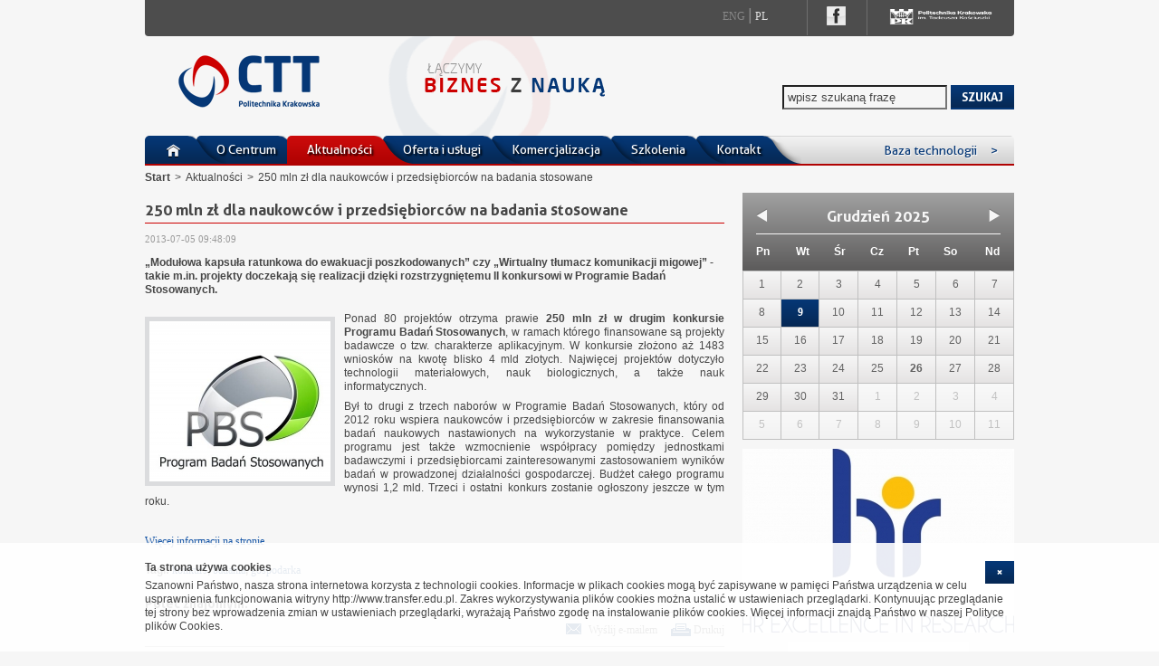

--- FILE ---
content_type: text/html; charset=utf-8
request_url: https://www.transfer.edu.pl/pl/aktualnosci,10,250-mln-zl-dla-naukowcow-i-przedsiebiorcow-na-badania-stosowane,529.chtm
body_size: 94791
content:
<!DOCTYPE html PUBLIC "-//W3C//DTD XHTML 1.0 Strict//EN" "http://www.w3.org/TR/xhtml1/DTD/xhtml1-strict.dtd"><html xmlns="http://www.w3.org/1999/xhtml" xml:lang="pl" lang="pl">
    <head>
    <title>250 mln zł dla naukowców i przedsiębiorców na badania stosowane - Aktualności - Centrum Transferu Technologii - Politechnika Krakowska</title><meta name="description" content="„Modułowa kapsuła ratunkowa do ewakuacji poszkodowanych” czy „Wirtualny tłumacz komunikacji migowej” - takie m.in. projekty doczekają się realizacji dzięki rozstrzygniętemu II konkursowi w Programie Badań Stosowanych." />
<meta name="keywords" content="konkurs,badania,gospodarka" />
<meta http-equiv="Content-Type" content="text/html; charset=UTF-8" />
<meta http-equiv="Content-Language" content="pl_PL" /><link href="/css/reset.css" media="screen" rel="stylesheet" type="text/css" />
<link href="/css/base.css" media="screen" rel="stylesheet" type="text/css" />
<link href="/css/layout.css?v=2" media="screen" rel="stylesheet" type="text/css" />
<link href="/css/components.css?v=3" media="screen" rel="stylesheet" type="text/css" />
<link href="/css/agicon.css" media="screen" rel="stylesheet" type="text/css" />
<link href="/css/jsplugins/jquery-ui-1.8.8.custom.css" media="screen" rel="stylesheet" type="text/css" />
<link href="/css/jsplugins/jquery-dateplustimepicker.css" media="screen" rel="stylesheet" type="text/css" />
<link href="/css/jsplugins/elastislide.css" media="screen" rel="stylesheet" type="text/css" />
<link href="/css/jsplugins/jquery.fancybox-1.3.4.css" media="screen" rel="stylesheet" type="text/css" />
<link href="/css/jsplugins/jquery.ad-gallery.css" media="screen" rel="stylesheet" type="text/css" />
<link href="/pl/rss.html" rel="alternate" type="application/atom+xml" title="RSS Feed" />	</head>
	
	<body>
		<div id="wrapper">
			
			<div id="header" style="">
				<div class="topbar">
				    					<div class="lang">
						<a href="/en/" title="">Eng</a>
						<span class="separator">|</span> 
						<a href="/pl/" title="" class="active">Pl</a>
					</div>
										<div class="fb"><a href="https://www.facebook.com/CTTPK" title="Facebook" rel="_blank"><span>Fanpage CTT</span></a>"</div>
					
															<div class="rightLogo">
					        					<a  target="_blank"  href="http://www.pk.edu.pl" title="Politechnika Krakowska">
    					    					   <img src="https://phavi.transfer.edu.pl/ph/o/agicon/c/2021/0714834549060eea75fdf17a.png" alt="Politechnika Krakowska" />
    					     					</a>
    										</div>
										
									</div>
				<div class="heading">
					<span class="logo">
													<strong>Centrum Transferu Technologii - Politechnika Krakowska</strong>
														<a href="/pl/" title="Centrum Transferu Technologii - Politechnika Krakowska">
								<img class="cttLogoImg" src="https://phavi.transfer.edu.pl/ph/o/agicon/c/2023/05115075780645c9bb6ca480.png" alt="Centrum Transferu Technologii - Politechnika Krakowska" />
							</a>
											</span>
					
<div class="search">
    <form id="jTopSearchForm" action="/pl/szukaj,1.html"
          method="GET">
      <fieldset>
            <input name="q" id="jTopSearch" class="inputSearch" value="" />
            <button class="button" type="submit" title="Szukaj"><span>Szukaj</span></button>
      </fieldset>
    </form>
</div>

				</div>
				
				    
<ul id="menu" class="menu jMainMenu">

                <li>
            <a href="/pl/" title=""><span id="homeIcon"></span></a>
        </li>
                        <li>
                    <a id="menu-node_1" href="/pl/o-centrum.htm">O Centrum</a>                                                            <ul class="level2">
                           
                		  <li><a id="menu-node_3" href="/pl/kim-jestesmy.htm">Kim jesteśmy</a></li>
                		   
                		  <li><a id="menu-node_2" href="/pl/realizowane-projekty,2,1.lhtm">Realizowane projekty</a></li>
                		   
                		  <li><a id="menu-node_4" href="/pl/klienci-i-partnerzy,4,1.lhtm">Klienci i partnerzy</a></li>
                		   
                		  <li><a id="menu-node_21" href="/pl/certyfikaty,21,1.lhtm">Certyfikaty</a></li>
                		   
                		  <li><a id="menu-node_22" href="/pl/referencje,22,1.lhtm">Referencje</a></li>
                		   
                		  <li><a id="menu-node_23" href="/pl/ctt-pk-w-mediach,23,1.lhtm">CTT PK w mediach</a></li>
                		   
                		  <li><a id="menu-node_24" href="/pl/publikacje,24,1.lhtm">Publikacje</a></li>
                		   
                		  <li><a id="menu-node_153" href="/pl/multimedia,153.htm">Multimedia</a></li>
                		   
                		  <li><a id="menu-node_25" href="/pl/do-pobrania,25.htm">Do pobrania</a></li>
                		                	</ul>
                	                	                </li>
                                
                            <li class="active">
                    <a id="menu-node_10" href="/pl/aktualnosci,10,1.lhtm">Aktualności</a>                                                        	                </li>
                                
                            <li>
                    <a id="menu-node_5" href="/pl/oferta-i-uslugi,1.lhtm">Oferta i usługi</a>                                    </li>
                                
                            <li>
                    <a id="menu-node_152" href="/pl/komercjalizacja,152.htm">Komercjalizacja</a>                                                            <ul class="level2">
                           
                		  <li><a id="menu-node_156" href="/pl/sciezki-komercjalizacji-na-pk,156.htm">Ścieżki komercjalizacji na PK</a></li>
                		   
                		  <li><a id="menu-node_165" href="/pl/faq-dot-wlasnosci-intelektualnej,165.htm">FAQ dot. własności intelektualnej</a></li>
                		   
                		  <li><a id="menu-node_371" href="/pl/sucred,371.htm">SUCReD</a></li>
                		   
                		  <li><a id="menu-node_377" href="/pl/inkubator-rozwoju,377.htm">Inkubator Rozwoju</a></li>
                		   
                		  <li><a id="menu-node_301" href="/pl/inkubator-innowacyjnosci-4-0,301.htm">Inkubator Innowacyjności 4.0</a></li>
                		   
                		  <li><a id="menu-node_257" href="/pl/inkubator-innowacyjnosci-2-0,257.htm">Inkubator Innowacyjności 2.0</a></li>
                		   
                		  <li><a id="menu-node_200" href="/pl/inkubator-innowacyjnosci-,200.htm">Inkubator Innowacyjności +</a></li>
                		   
                		  <li><a id="menu-node_251" href="/pl/oferta-technologiczna-pk,251.htm">Oferta Technologiczna PK</a></li>
                		   
                		  <li><a id="menu-node_391" href="/pl/prime,391.htm">PRIME</a></li>
                		                	</ul>
                	                	                </li>
                                
                            <li>
                    <a id="menu-node_6" href="/pl/szkolenia,6.htm">Szkolenia</a>                                    </li>
                                
                            <li>
                    <a id="menu-node_9" href="/pl/kontakt.htm">Kontakt</a>                                    </li>
                                
                            
                            
        <li class="light">
            <a href="http://www.s2b.transfer.edu.pl" title="Baza technologii">Baza technologii<span class="arrowRight">&gt;</span></a>        </li>
</ul>



				
							</div>
      
			<div id="page">
			 	<div class="breadcrumbBox">
            <ul class="breadcrumb"><li><a href="/pl/" title="Start">Start</a></li><li>&gt;</li><li><a href="/pl/aktualnosci,10,1.lhtm" title="Aktualności">Aktualności</a></li><li>&gt;</li><li><span class="active">250 mln zł dla naukowców i przedsiębiorców na badania stosowane</span></li></ul>
    </div><div class="columns"><div class="column col70 mainPage" id="content">
<div id="agiPluginNews" class="agiPluginOne">

    <h1>250 mln zł dla naukowców i przedsiębiorców na badania stosowane</h1>
    <span class="date">2013-07-05 09:48:09</span>
    <div class="lead"><strong>„Modułowa kapsuła ratunkowa do ewakuacji poszkodowanych” czy „Wirtualny tłumacz komunikacji migowej” - takie m.in. projekty doczekają się realizacji dzięki rozstrzygniętemu II konkursowi w Programie Badań Stosowanych.</strong></div>
    <div class="richtext"><p style="text-align: justify;"><div id="multimediaPhoto_3102"
            class="related multimediaPhoto align-left"><div class="relatedPhoto align-left"> <a class="preview" href="https://phavi.transfer.edu.pl/ph/r,1024,800/multimedia/2013/0705/pbs.jpg" title="pbs"><img src="https://phavi.transfer.edu.pl/ph/r,200,250/multimedia/2013/0705/pbs.jpg" title="pbs" /></a></div></div></p>
<p style="text-align: justify;">Ponad 80 projektów otrzyma prawie<strong> 250 mln zł w drugim konkursie  Programu Badań Stosowanych</strong>, w ramach którego finansowane są projekty  badawcze o tzw. charakterze aplikacyjnym. W konkursie złożono aż 1483  wniosków na kwotę blisko 4 mld złotych. Najwięcej projektów dotyczyło  technologii materiałowych, nauk biologicznych, a także nauk  informatycznych.</p>
<p style="text-align: justify;">Był to drugi z trzech naborów w  Programie Badań Stosowanych, który od 2012 roku wspiera naukowców i  przedsiębiorców w zakresie finansowania badań naukowych nastawionych na  wykorzystanie w praktyce. Celem programu jest także wzmocnienie  współpracy pomiędzy jednostkami badawczymi i przedsiębiorcami  zainteresowanymi zastosowaniem wyników badań w prowadzonej działalności  gospodarczej. Budżet całego programu wynosi 1,2 mld. Trzeci i ostatni  konkurs zostanie ogłoszony jeszcze w tym roku.</p>
<p style="text-align: justify;"> </p>
<p style="text-align: justify;"><a href="http://ncbr.gov.pl/programy-krajowe/program-badan-stosowanych/aktualnosci/art,2155,informacja-o-wynikach-ii-konkursu-programu-badan-stosowanych.html">Więcej informacji na stronie</a></p></div>

        
    

               


    
    <div class="tags">Tagi: <a href="/pl/aktualnosci,10,1.lhtm?tag=konkurs">konkurs</a>, <a href="/pl/aktualnosci,10,1.lhtm?tag=badania">badania</a>, <a href="/pl/aktualnosci,10,1.lhtm?tag=gospodarka">gospodarka</a></div>
    
<div class="socialObject noPrint">

    <h6>Poleć znajomym:</h6> 

    <div class="col-fb">
        <div class="fb-like" data-href="https://www.transfer.edu.pl/pl/aktualnosci,10,250-mln-zl-dla-naukowcow-i-przedsiebiorcow-na-badania-stosowane,529.chtm" data-send="true" data-layout="button_count" data-width="180" data-show-faces="false"></div>
    </div>
    
    <div class="col-g">
        <!-- Place this tag where you want the +1 button to render. -->
        <div class="g-plusone" data-size="medium" data-annotation="inline" data-width="150"></div>
    </div>
    
    <div class="col-print">
    <a id="jPrintPlugin" href="https://www.transfer.edu.pl/pl/aktualnosci,10,250-mln-zl-dla-naukowcow-i-przedsiebiorcow-na-badania-stosowane,529.chtm?printLay=1" title="Drukuj" rel="nofollow">Drukuj</a>
    </div>
    
    <div class="col-mail">
        <a id="jSendMailPlugin" rel="nofollow" href="/pl/recommend.html?link=https%3A%2F%2Fwww.transfer.edu.pl%2Fpl%2Faktualnosci%2C10%2C250-mln-zl-dla-naukowcow-i-przedsiebiorcow-na-badania-stosowane%2C529.chtm&amp;token=f45cddfa6f9038ae65e7600f50dc7c17" title="Wyślij e-mailem">Wyślij e-mailem</a>
    </div>
        
    <div class="clear">&nbsp;</div>

</div>        
        
        
    
<div class="clear">&nbsp;</div>
<div class="navi">
    
    <a class="noPrint" href="/pl/aktualnosci,10,1.lhtm" title="Aktualności">&lt; Lista: Aktualności</a>
    
</div>    
        
    <h3>Zobacz również</h3>
    <ul class="searchResultList">
            <li>
                        <h3><a href="/pl/aktualnosci,10,spotkania-informacyjne-dotyczace-konkursu-dla-pracownikow-pk,420.chtm" title="Spotkania informacyjne dotyczące konkursu dla Pracowników PK">Spotkania informacyjne dotyczące konkursu dla Pracowników PK</a></h3>
                        <div class="info">
                <span class="date">22.11.2012</span>
            </div>
                        <div class="lead">
                Centrum Transferu Technologii PK w związku z konkursem MŁODY NAUKOWIEC II - KREATOR RZECZYWISTOŚCI GOSPODARCZEJ ogłasza cykl spotkań informacyjnych na Wydziałach PK.                <a class="more" href="/pl/aktualnosci,10,spotkania-informacyjne-dotyczace-konkursu-dla-pracownikow-pk,420.chtm" title="Spotkania informacyjne dotyczące konkursu dla Pracowników PK">więcej</a>
            </div>
        </li>
            <li>
                            <a href="/pl/aktualnosci,10,ruszyla-kolejna-edycja-top-500-innovators,432.chtm" class="img" title="Ruszyła kolejna edycja TOP 500 INNOVATORS"><img src="https://phavi.transfer.edu.pl/ph/r,100,100/agicon/c/2013/0121486148650fd02ca07fd4.png" /></a>
                        <h3><a href="/pl/aktualnosci,10,ruszyla-kolejna-edycja-top-500-innovators,432.chtm" title="Ruszyła kolejna edycja TOP 500 INNOVATORS">Ruszyła kolejna edycja TOP 500 INNOVATORS</a></h3>
                        <div class="info">
                <span class="date">21.01.2013</span>
            </div>
                        <div class="lead">
                Ministerstwo Nauki i Szkolnictwa Wyższego ogłasza nabór do trzeciej edycji programu stażowo-szkoleniowego Top 500 Innovators Science - Management - Commercialization.                <a class="more" href="/pl/aktualnosci,10,ruszyla-kolejna-edycja-top-500-innovators,432.chtm" title="Ruszyła kolejna edycja TOP 500 INNOVATORS">więcej</a>
            </div>
        </li>
            <li>
                            <a href="/pl/aktualnosci,10,konkurs-polski-wynalazek-2013,439.chtm" class="img" title="Konkurs "Polski Wynalazek 2013""><img src="https://phavi.transfer.edu.pl/ph/r,100,100/agicon/c/2013/02122347778511a492ebf00e.jpg" /></a>
                        <h3><a href="/pl/aktualnosci,10,konkurs-polski-wynalazek-2013,439.chtm" title="Konkurs "Polski Wynalazek 2013"">Konkurs "Polski Wynalazek 2013"</a></h3>
                        <div class="info">
                <span class="date">11.02.2013</span>
            </div>
                        <div class="lead">
                Telewizja Polska oraz Ministerstwo Nauki i Szkolnictwa Wyższego zapraszają serdecznie do udziału w konkursie „Polski Wynalazek 2013”. Konkurs ma charakter otwarty, w którym poszukuje się polskich, interesujących wynalazków z najróżniejszych dziedzin.                 <a class="more" href="/pl/aktualnosci,10,konkurs-polski-wynalazek-2013,439.chtm" title="Konkurs "Polski Wynalazek 2013"">więcej</a>
            </div>
        </li>
            <li>
                            <a href="/pl/aktualnosci,10,granty-na-granty-wsparcie-polskich-koordynatorow-w-programach-badawczych-unii-europejskiej-w-2013-r-,449.chtm" class="img" title="Granty na granty – wsparcie polskich koordynatorów w programach badawczych Unii Europejskiej w 2013 r."><img src="https://phavi.transfer.edu.pl/ph/r,100,100/agicon/c/2013/02157093194511e2f6ba9cb1.jpg" /></a>
                        <h3><a href="/pl/aktualnosci,10,granty-na-granty-wsparcie-polskich-koordynatorow-w-programach-badawczych-unii-europejskiej-w-2013-r-,449.chtm" title="Granty na granty – wsparcie polskich koordynatorów w programach badawczych Unii Europejskiej w 2013 r.">Granty na granty – wsparcie polskich koordynatorów w programach badawczych Unii Europejskiej w 2013 r.</a></h3>
                        <div class="info">
                <span class="date">15.02.2013</span>
            </div>
                        <div class="lead">
                Minister Nauki i Szkolnictwa Wyższego ogłasza nabór do VII edycji konkursu „Granty na granty – wsparcie polskich koordynatorów w programach badawczych Unii Europejskiej” w 2013 r.                <a class="more" href="/pl/aktualnosci,10,granty-na-granty-wsparcie-polskich-koordynatorow-w-programach-badawczych-unii-europejskiej-w-2013-r-,449.chtm" title="Granty na granty – wsparcie polskich koordynatorów w programach badawczych Unii Europejskiej w 2013 r.">więcej</a>
            </div>
        </li>
            <li>
                            <a href="/pl/aktualnosci,10,ruszyl-nowy-konkurs-na-wsparcie-badan-naukowych-i-prac-rozwojowych-w-skali-demonstracyjnej-,453.chtm" class="img" title="Ruszył nowy konkurs na wsparcie badań naukowych i prac rozwojowych w skali demonstracyjnej."><img src="https://phavi.transfer.edu.pl/ph/r,100,100/agicon/c/2013/03062333851374987a7038.jpg" /></a>
                        <h3><a href="/pl/aktualnosci,10,ruszyl-nowy-konkurs-na-wsparcie-badan-naukowych-i-prac-rozwojowych-w-skali-demonstracyjnej-,453.chtm" title="Ruszył nowy konkurs na wsparcie badań naukowych i prac rozwojowych w skali demonstracyjnej.">Ruszył nowy konkurs na wsparcie badań naukowych i prac rozwojowych w skali demonstracyjnej.</a></h3>
                        <div class="info">
                <span class="date">19.03.2013</span>
            </div>
                        <div class="lead">
                NCBIR w dniu 4 marca br. ogłosiło I konkurs w ramach Przedsięwzięcia pilotażowego, którego zadaniem  jest wzmocnienie transferu wyników badań do gospodarki poprzez wsparcie przedsięwzięć badawczo-rozwojowych w zakresie opracowania nowej technologii..                <a class="more" href="/pl/aktualnosci,10,ruszyl-nowy-konkurs-na-wsparcie-badan-naukowych-i-prac-rozwojowych-w-skali-demonstracyjnej-,453.chtm" title="Ruszył nowy konkurs na wsparcie badań naukowych i prac rozwojowych w skali demonstracyjnej.">więcej</a>
            </div>
        </li>
            <li>
                            <a href="/pl/aktualnosci,10,unijny-ranking-innowacyjnosci,477.chtm" class="img" title="Unijny ranking innowacyjności"><img src="https://phavi.transfer.edu.pl/ph/r,100,100/agicon/c/2013/032746324015152be73874f9.jpg" /></a>
                        <h3><a href="/pl/aktualnosci,10,unijny-ranking-innowacyjnosci,477.chtm" title="Unijny ranking innowacyjności">Unijny ranking innowacyjności</a></h3>
                        <div class="info">
                <span class="date">27.03.2013</span>
            </div>
                        <div class="lead">
                Jak pokazują ostatnie badania siłami napędowymi wzrostu innowacji w UE są małe i średnie przedsiębiorstwa (MŚP) oraz komercjalizacja innowacji w połączeniu z doskonałymi systemami badań.                <a class="more" href="/pl/aktualnosci,10,unijny-ranking-innowacyjnosci,477.chtm" title="Unijny ranking innowacyjności">więcej</a>
            </div>
        </li>
            <li>
                            <a href="/pl/aktualnosci,10,poznalismy-laureatow-ii-edycji-konkursu-mlody-naukowiec,483.chtm" class="img" title="Poznaliśmy laureatów II edycji konkursu Młody Naukowiec"><img src="https://phavi.transfer.edu.pl/ph/r,100,100/agicon/c/2013/042531166985178fe41d7844.jpg" /></a>
                        <h3><a href="/pl/aktualnosci,10,poznalismy-laureatow-ii-edycji-konkursu-mlody-naukowiec,483.chtm" title="Poznaliśmy laureatów II edycji konkursu Młody Naukowiec">Poznaliśmy laureatów II edycji konkursu Młody Naukowiec</a></h3>
                        <div class="info">
                <span class="date">25.04.2013</span>
            </div>
                        <div class="lead">
                W dniu 23 kwietnia w Sali Senackiej Politechniki Krakowskiej odbyło się oficjalne ogłoszenie wyników konkursu Młody Naukowiec II - Kreator rzeczywstości gospdoarczej                <a class="more" href="/pl/aktualnosci,10,poznalismy-laureatow-ii-edycji-konkursu-mlody-naukowiec,483.chtm" title="Poznaliśmy laureatów II edycji konkursu Młody Naukowiec">więcej</a>
            </div>
        </li>
            <li>
                            <a href="/pl/aktualnosci,10,six-millennium-technology-prize-miedzynarodowa-nagroda-w-dziedzinie-innowacyjnosci-nauki-i-technologii-finskiej-akademii-technologii,496.chtm" class="img" title=""Six Millennium Technology Prize" międzynarodowa nagroda w dziedzinie innowacyjności, nauki i technologii Fińskiej Akademii Technologii"><img src="https://phavi.transfer.edu.pl/ph/r,100,100/agicon/c/2013/052030867735199c5f82a494.jpg" /></a>
                        <h3><a href="/pl/aktualnosci,10,six-millennium-technology-prize-miedzynarodowa-nagroda-w-dziedzinie-innowacyjnosci-nauki-i-technologii-finskiej-akademii-technologii,496.chtm" title=""Six Millennium Technology Prize" międzynarodowa nagroda w dziedzinie innowacyjności, nauki i technologii Fińskiej Akademii Technologii">"Six Millennium Technology Prize" międzynarodowa nagroda w dziedzinie innowacyjności, nauki i technologii Fińskiej Akademii Technologii</a></h3>
                        <div class="info">
                <span class="date">20.05.2013</span>
            </div>
                        <div class="lead">
                Zachęcamy do zapoznania się z informacjami nt. nominacji do międzynarodowej nagrody w dziedzinie innowacyjności, nauki i technologii Fińskiej Akademii Technologii "Six Millennium Technology Prize".                <a class="more" href="/pl/aktualnosci,10,six-millennium-technology-prize-miedzynarodowa-nagroda-w-dziedzinie-innowacyjnosci-nauki-i-technologii-finskiej-akademii-technologii,496.chtm" title=""Six Millennium Technology Prize" międzynarodowa nagroda w dziedzinie innowacyjności, nauki i technologii Fińskiej Akademii Technologii">więcej</a>
            </div>
        </li>
            <li>
                            <a href="/pl/aktualnosci,10,nowy-system-finansowania-innowacyjnosci-w-polsce,515.chtm" class="img" title="Nowy system finansowania innowacyjności w Polsce"><img src="https://phavi.transfer.edu.pl/ph/r,100,100/agicon/c/2013/0617648992951bebea7857f2.jpg" /></a>
                        <h3><a href="/pl/aktualnosci,10,nowy-system-finansowania-innowacyjnosci-w-polsce,515.chtm" title="Nowy system finansowania innowacyjności w Polsce">Nowy system finansowania innowacyjności w Polsce</a></h3>
                        <div class="info">
                <span class="date">17.06.2013</span>
            </div>
                        <div class="lead">
                Tworzenie innowacyjnych rozwiązań jest bardziej skuteczne jeśli jest zarządzane i wdrażane we współpracy z biznesem. NCBR dzięki swoim programom sukcesywnie zwiększa udział przedsiębiorców w procesie tworzenia nowych technologii w sektorze B+R.                <a class="more" href="/pl/aktualnosci,10,nowy-system-finansowania-innowacyjnosci-w-polsce,515.chtm" title="Nowy system finansowania innowacyjności w Polsce">więcej</a>
            </div>
        </li>
            <li>
                            <a href="/pl/aktualnosci,10,miliony-dla-mlodych-naukowcow,539.chtm" class="img" title="Miliony dla młodych naukowców"><img src="https://phavi.transfer.edu.pl/ph/r,100,100/agicon/c/2013/0717644318951e707aa4fcb7.jpg" /></a>
                        <h3><a href="/pl/aktualnosci,10,miliony-dla-mlodych-naukowcow,539.chtm" title="Miliony dla młodych naukowców">Miliony dla młodych naukowców</a></h3>
                        <div class="info">
                <span class="date">17.07.2013</span>
            </div>
                        <div class="lead">
                41 młodych naukowców otrzyma łącznie aż 43 mln zł na swoje nowatorskie projekty naukowe, a wśród ich dwukrotna laureatka konkursu "Młody Naukowiec - kreator rzeczywistości gospodarczej" - dr inż. Joanna Ortyl.                <a class="more" href="/pl/aktualnosci,10,miliony-dla-mlodych-naukowcow,539.chtm" title="Miliony dla młodych naukowców">więcej</a>
            </div>
        </li>
            <li>
                            <a href="/pl/aktualnosci,10,gwiazdy-7-programu-ramowego,550.chtm" class="img" title="Gwiazdy 7. Programu Ramowego"><img src="https://phavi.transfer.edu.pl/ph/r,100,100/agicon/c/2013/09052206403522831a3319bd.jpg" /></a>
                        <h3><a href="/pl/aktualnosci,10,gwiazdy-7-programu-ramowego,550.chtm" title="Gwiazdy 7. Programu Ramowego">Gwiazdy 7. Programu Ramowego</a></h3>
                        <div class="info">
                <span class="date">05.09.2013</span>
            </div>
                        <div class="lead">
                Regionalny Punkt Kontaktowy Programów Ramowych, działający przy CTT PK, ogłasza konkurs na Najaktywniejszego Uczestnika 7.Programu Ramowego z województwa małopolskiego i podkarpackiego.                 <a class="more" href="/pl/aktualnosci,10,gwiazdy-7-programu-ramowego,550.chtm" title="Gwiazdy 7. Programu Ramowego">więcej</a>
            </div>
        </li>
            <li>
                            <a href="/pl/aktualnosci,10,gala-konkursu-innovator-malopolski-2013,558.chtm" class="img" title="Gala konkursu Innovator Małopolski 2013"><img src="https://phavi.transfer.edu.pl/ph/r,100,100/agicon/c/2014/10313976223545392dd8ee56.jpg" /></a>
                        <h3><a href="/pl/aktualnosci,10,gala-konkursu-innovator-malopolski-2013,558.chtm" title="Gala konkursu Innovator Małopolski 2013">Gala konkursu Innovator Małopolski 2013</a></h3>
                        <div class="info">
                <span class="date">14.10.2013</span>
            </div>
                        <div class="lead">
                14 listopada 2013 r. dowiemy się, która z firm zdobyła prestiżowy tytuł Innovator Małopolski 2013. 

Uroczysta Gala odbędzie się podczas konferencji „Innowacyjne zamówienia na rzecz przemysłu, MŚP i silniejszych służb publicznych”                <a class="more" href="/pl/aktualnosci,10,gala-konkursu-innovator-malopolski-2013,558.chtm" title="Gala konkursu Innovator Małopolski 2013">więcej</a>
            </div>
        </li>
            <li>
                            <a href="/pl/aktualnosci,10,startuje-horyzont-2020,584.chtm" class="img" title="Startuje Horyzont 2020"><img src="https://phavi.transfer.edu.pl/ph/r,100,100/agicon/c/2013/1211128131752a86c1a65ea9.jpg" /></a>
                        <h3><a href="/pl/aktualnosci,10,startuje-horyzont-2020,584.chtm" title="Startuje Horyzont 2020">Startuje Horyzont 2020</a></h3>
                        <div class="info">
                <span class="date">11.12.2013</span>
            </div>
                        <div class="lead">
                "Pora zabrać się do pracy. Finansowanie w ramach programu Horyzont 2020 ma kluczowe znaczenie dla przyszłości badań i innowacji w Europie" – powiedziała komisarz Máire Geoghegan-Quinn ogłaszając pierwsze zaproszenia do składania wniosków.                 <a class="more" href="/pl/aktualnosci,10,startuje-horyzont-2020,584.chtm" title="Startuje Horyzont 2020">więcej</a>
            </div>
        </li>
            <li>
                            <a href="/pl/aktualnosci,10,rusza-ii-edycja-konkursu-polski-wynalazek-zglos-swoj-pomysl,612.chtm" class="img" title="Rusza II edycja konkursu Polski Wynalazek. Zgłoś swój pomysł!"><img src="https://phavi.transfer.edu.pl/ph/r,100,100/agicon/c/2014/03115043369531ede8374cb6.jpg" /></a>
                        <h3><a href="/pl/aktualnosci,10,rusza-ii-edycja-konkursu-polski-wynalazek-zglos-swoj-pomysl,612.chtm" title="Rusza II edycja konkursu Polski Wynalazek. Zgłoś swój pomysł!">Rusza II edycja konkursu Polski Wynalazek. Zgłoś swój pomysł!</a></h3>
                        <div class="info">
                <span class="date">11.03.2014</span>
            </div>
                        <div class="lead">
                Masz głowę pełną pomysłów, które sprawią, że życie codzienne może stać się prostsze? Lubisz projektować i masz w sobie żyłkę prawdziwego wynalazcy? Zgłoś swój pomysł do konkursu Polski Wynalazek 2014! Nagrodą w konkursie jest 50 tysięcy zł.                <a class="more" href="/pl/aktualnosci,10,rusza-ii-edycja-konkursu-polski-wynalazek-zglos-swoj-pomysl,612.chtm" title="Rusza II edycja konkursu Polski Wynalazek. Zgłoś swój pomysł!">więcej</a>
            </div>
        </li>
            <li>
                            <a href="/pl/aktualnosci,10,malopolski-inkubator-pomyslowosci-2015,685.chtm" class="img" title="Małopolski Inkubator Pomysłowości 2015"><img src="https://phavi.transfer.edu.pl/ph/r,100,100/agicon/c/2015/0119395492254bd0c881cbd4.jpg" /></a>
                        <h3><a href="/pl/aktualnosci,10,malopolski-inkubator-pomyslowosci-2015,685.chtm" title="Małopolski Inkubator Pomysłowości 2015">Małopolski Inkubator Pomysłowości 2015</a></h3>
                        <div class="info">
                <span class="date">19.01.2015</span>
            </div>
                        <div class="lead">
                Startuje piąta edycja konkursu dla doktorantów małopolskich uczelni i placówek naukowych. Pula nagród to 45 000 złotych! Zgłoszenia pomysłów przyjmowane są do 2 marca 2015 r.                <a class="more" href="/pl/aktualnosci,10,malopolski-inkubator-pomyslowosci-2015,685.chtm" title="Małopolski Inkubator Pomysłowości 2015">więcej</a>
            </div>
        </li>
            <li>
                            <a href="/pl/aktualnosci,10,15-edycja-nagrod-naukowych-polityki,740.chtm" class="img" title="15. edycja Nagród Naukowych POLITYKI"><img src="https://phavi.transfer.edu.pl/ph/r,100,100/agicon/c/2015/0610715692555783b84c4aec.jpg" /></a>
                        <h3><a href="/pl/aktualnosci,10,15-edycja-nagrod-naukowych-polityki,740.chtm" title="15. edycja Nagród Naukowych POLITYKI">15. edycja Nagród Naukowych POLITYKI</a></h3>
                        <div class="info">
                <span class="date">10.06.2015</span>
            </div>
                        <div class="lead">
                Tygodnik POLITYKA startuje z 15. edycją Nagród Naukowych POLITYKI. Do 22 czerwca przyjmowane będą zgłoszenia młodych naukowców do konkursu o 5 stypendiów po 30 tys. zł i 10 nagród finałowych po 10 tys. zł.                <a class="more" href="/pl/aktualnosci,10,15-edycja-nagrod-naukowych-polityki,740.chtm" title="15. edycja Nagród Naukowych POLITYKI">więcej</a>
            </div>
        </li>
            <li>
                            <a href="/pl/aktualnosci,10,stypendia-rzadu-australii,742.chtm" class="img" title="Stypendia rządu Australii"><img src="https://phavi.transfer.edu.pl/ph/r,100,100/agicon/c/2015/061846548005582931b5822f.jpg" /></a>
                        <h3><a href="/pl/aktualnosci,10,stypendia-rzadu-australii,742.chtm" title="Stypendia rządu Australii">Stypendia rządu Australii</a></h3>
                        <div class="info">
                <span class="date">18.06.2015</span>
            </div>
                        <div class="lead">
                Rząd australijski oferuje stypendia na podjęcie studiów (magisterskich, doktoranckich) oraz prowadzenie badań naukowych w australijskich jednostkach badawczych.                <a class="more" href="/pl/aktualnosci,10,stypendia-rzadu-australii,742.chtm" title="Stypendia rządu Australii">więcej</a>
            </div>
        </li>
            <li>
                            <a href="/pl/aktualnosci,10,dziedzictwo-kulturowe-bezplatny-dostep-do-laboratoriow,761.chtm" class="img" title="Dziedzictwo kulturowe – bezpłatny dostęp do laboratoriów"><img src="https://phavi.transfer.edu.pl/ph/r,100,100/agicon/c/2015/0828768372255e0295e8e85d.jpg" /></a>
                        <h3><a href="/pl/aktualnosci,10,dziedzictwo-kulturowe-bezplatny-dostep-do-laboratoriow,761.chtm" title="Dziedzictwo kulturowe – bezpłatny dostęp do laboratoriów">Dziedzictwo kulturowe – bezpłatny dostęp do laboratoriów</a></h3>
                        <div class="info">
                <span class="date">28.08.2015</span>
            </div>
                        <div class="lead">
                Europejski projekt IPERION CH (Integrated Platform for the European Research Infrastructure ON Culture Heritage) ogłosił konkurs dla naukowców zainteresowanych dostępem do najwyższej klasy laboratoriów działających na rzecz dziedzictwa kulturowego.                <a class="more" href="/pl/aktualnosci,10,dziedzictwo-kulturowe-bezplatny-dostep-do-laboratoriow,761.chtm" title="Dziedzictwo kulturowe – bezpłatny dostęp do laboratoriów">więcej</a>
            </div>
        </li>
            <li>
                            <a href="/pl/aktualnosci,10,druga-edycja-innovators-under-35-poland-otwarta,851.chtm" class="img" title="Druga edycja Innovators under 35 Poland OTWARTA!"><img src="https://phavi.transfer.edu.pl/ph/r,100,100/agicon/c/2016/021528867956c1cfbccedc3.jpg" /></a>
                        <h3><a href="/pl/aktualnosci,10,druga-edycja-innovators-under-35-poland-otwarta,851.chtm" title="Druga edycja Innovators under 35 Poland OTWARTA!">Druga edycja Innovators under 35 Poland OTWARTA!</a></h3>
                        <div class="info">
                <span class="date">15.02.2016</span>
            </div>
                        <div class="lead">
                Druga edycja Innovators under 35 Poland, prestiżowego międzynarodowego konkursu skierowanego do młodych liderów nowych technologii                <a class="more" href="/pl/aktualnosci,10,druga-edycja-innovators-under-35-poland-otwarta,851.chtm" title="Druga edycja Innovators under 35 Poland OTWARTA!">więcej</a>
            </div>
        </li>
            <li>
                            <a href="/pl/aktualnosci-hpk,157,otwarty-nabor-do-programow-first-team-homing-i-powroty-,1008.chtm" class="img" title="Otwarty nabór do programów FIRST TEAM, HOMING i POWROTY."><img src="https://phavi.transfer.edu.pl/ph/r,100,100/agicon/c/2016/0819933106457b6e6f0b8b04.png" /></a>
                        <h3><a href="/pl/aktualnosci-hpk,157,otwarty-nabor-do-programow-first-team-homing-i-powroty-,1008.chtm" title="Otwarty nabór do programów FIRST TEAM, HOMING i POWROTY.">Otwarty nabór do programów FIRST TEAM, HOMING i POWROTY.</a></h3>
                        <div class="info">
                <span class="date">19.08.2016</span>
            </div>
                        <div class="lead">
                Fundacja na rzecz Nauki Polskiej rozpoczęła nabór do drugiego konkursu w programach FIRST TEAM, HOMING i POWROTY. Konkurs skierowany jest do młodych doktorów, a łączna pula środków wynosi prawie 24,5 mln zł.                <a class="more" href="/pl/aktualnosci-hpk,157,otwarty-nabor-do-programow-first-team-homing-i-powroty-,1008.chtm" title="Otwarty nabór do programów FIRST TEAM, HOMING i POWROTY.">więcej</a>
            </div>
        </li>
            <li>
                            <a href="/pl/aktualnosci-hpk,157,warsztaty-erc-dla-nauk-spolecznych-i-humanistycznych-konkurs-polskiej-akademii-nauk,1026.chtm" class="img" title="Warsztaty ERC dla nauk społecznych i humanistycznych - konkurs Polskiej Akademii Nauk"><img src="https://phavi.transfer.edu.pl/ph/r,100,100/agicon/c/2016/101726339575804bd71a266a.png" /></a>
                        <h3><a href="/pl/aktualnosci-hpk,157,warsztaty-erc-dla-nauk-spolecznych-i-humanistycznych-konkurs-polskiej-akademii-nauk,1026.chtm" title="Warsztaty ERC dla nauk społecznych i humanistycznych - konkurs Polskiej Akademii Nauk">Warsztaty ERC dla nauk społecznych i humanistycznych - konkurs Polskiej Akademii Nauk</a></h3>
                        <div class="info">
                <span class="date">17.10.2016</span>
            </div>
                        <div class="lead">
                Konkurs wyłoni 4 laureatów, którzy wezmą udział w warsztatach "ERC Mentoring Initiative".                <a class="more" href="/pl/aktualnosci-hpk,157,warsztaty-erc-dla-nauk-spolecznych-i-humanistycznych-konkurs-polskiej-akademii-nauk,1026.chtm" title="Warsztaty ERC dla nauk społecznych i humanistycznych - konkurs Polskiej Akademii Nauk">więcej</a>
            </div>
        </li>
            <li>
                            <a href="/pl/aktualnosci-hpk,157,po-po-jutrze-centrum-inkubowania-innowacji-spolecznych,1030.chtm" class="img" title="PO-PO-JUTRZE: Centrum Inkubowania Innowacji Społecznych"><img src="https://phavi.transfer.edu.pl/ph/r,100,100/agicon/c/2016/11047999373581c65db45655.jpg" /></a>
                        <h3><a href="/pl/aktualnosci-hpk,157,po-po-jutrze-centrum-inkubowania-innowacji-spolecznych,1030.chtm" title="PO-PO-JUTRZE: Centrum Inkubowania Innowacji Społecznych">PO-PO-JUTRZE: Centrum Inkubowania Innowacji Społecznych</a></h3>
                        <div class="info">
                <span class="date">08.11.2016</span>
            </div>
                        <div class="lead">
                Poszukiwane są nowe pomysły na sprawne, ciekawe i skuteczne metody kształcenia osób dorosłych                <a class="more" href="/pl/aktualnosci-hpk,157,po-po-jutrze-centrum-inkubowania-innowacji-spolecznych,1030.chtm" title="PO-PO-JUTRZE: Centrum Inkubowania Innowacji Społecznych">więcej</a>
            </div>
        </li>
            <li>
                            <a href="/pl/aktualnosci,10,zglos-swoja-firme-do-konkursu-innovator-malopolski,1084.chtm" class="img" title="Zgłoś swoją firmę do konkursu INNOVATOR MAŁOPOLSKI!"><img src="https://phavi.transfer.edu.pl/ph/r,100,100/agicon/c/2017/0220667334358aaf23755ae3.jpg" /></a>
                        <h3><a href="/pl/aktualnosci,10,zglos-swoja-firme-do-konkursu-innovator-malopolski,1084.chtm" title="Zgłoś swoją firmę do konkursu INNOVATOR MAŁOPOLSKI!">Zgłoś swoją firmę do konkursu INNOVATOR MAŁOPOLSKI!</a></h3>
                        <div class="info">
                <span class="date">20.02.2017</span>
            </div>
                        <div class="lead">
                Rozpoczęła się 11. edycja konkursu na najbardziej innowacyjne przedsiębiorstwo Małopolski. Zapraszamy firmy mikro, małe, średnie oraz start-upy z Małopolski!                <a class="more" href="/pl/aktualnosci,10,zglos-swoja-firme-do-konkursu-innovator-malopolski,1084.chtm" title="Zgłoś swoją firmę do konkursu INNOVATOR MAŁOPOLSKI!">więcej</a>
            </div>
        </li>
            <li>
                            <a href="/pl/aktualnosci,10,spotkanie-brokerskie-nuclear-physics-innovation-i-warsztaty-nuclear-physics-and-technology-coaction-11-12-pazdziernika-2018-warszawa-polska-,1263.chtm" class="img" title="Spotkanie brokerskie „Nuclear Physics Innovation” i warsztaty “Nuclear Physics and Technology Coaction” (11-12 października 2018, Warszawa, Polska)"><img src="https://phavi.transfer.edu.pl/ph/r,100,100/agicon/c/2018/082824521985b84e2afa8c98.JPG" /></a>
                        <h3><a href="/pl/aktualnosci,10,spotkanie-brokerskie-nuclear-physics-innovation-i-warsztaty-nuclear-physics-and-technology-coaction-11-12-pazdziernika-2018-warszawa-polska-,1263.chtm" title="Spotkanie brokerskie „Nuclear Physics Innovation” i warsztaty “Nuclear Physics and Technology Coaction” (11-12 października 2018, Warszawa, Polska)">Spotkanie brokerskie „Nuclear Physics Innovation” i warsztaty “Nuclear Physics and Technology Coaction” (11-12 października 2018, Warszawa, Polska)</a></h3>
                        <div class="info">
                <span class="date">16.08.2018</span>
            </div>
                        <div class="lead">
                Wydarzenie jest adresowane do szerokiego grona uczestników - laboratoriów, uniwersytetów, przedsiębiorstw z takich dziedzin jak fizyka, biologia, chemia, elektronika, energia, medy                <a class="more" href="/pl/aktualnosci,10,spotkanie-brokerskie-nuclear-physics-innovation-i-warsztaty-nuclear-physics-and-technology-coaction-11-12-pazdziernika-2018-warszawa-polska-,1263.chtm" title="Spotkanie brokerskie „Nuclear Physics Innovation” i warsztaty “Nuclear Physics and Technology Coaction” (11-12 października 2018, Warszawa, Polska)">więcej</a>
            </div>
        </li>
            <li>
                            <a href="/pl/aktualnosci-hpk,157,projekt-naukowiec,1295.chtm" class="img" title="Projekt NAUKOWIEC"><img src="https://phavi.transfer.edu.pl/ph/r,100,100/agicon/c/2018/101871599025bc864a131b48.jpg" /></a>
                        <h3><a href="/pl/aktualnosci-hpk,157,projekt-naukowiec,1295.chtm" title="Projekt NAUKOWIEC">Projekt NAUKOWIEC</a></h3>
                        <div class="info">
                <span class="date">23.10.2018</span>
            </div>
                        <div class="lead">
                Zapraszamy już po raz drugi na Dni Kariery i Mobilności Projekt NAUKOWIEC! Wydarzenie jest dwudniowe (20-21.11.2018) i odbędzie się na Politechnice Krakowskiej.                <a class="more" href="/pl/aktualnosci-hpk,157,projekt-naukowiec,1295.chtm" title="Projekt NAUKOWIEC">więcej</a>
            </div>
        </li>
            <li>
                            <a href="/pl/aktualnosci-hpk,157,konkurs-twinning-w-horyzoncie-2020-ogloszony-wieksze-szanse-wieksze-mozliwosci,1449.chtm" class="img" title="Konkurs Twinning w Horyzoncie 2020 ogłoszony - większe szanse, większe możliwości"><img src="https://phavi.transfer.edu.pl/ph/r,100,100/agicon/c/2019/072579888715d3960a097a58.JPG" /></a>
                        <h3><a href="/pl/aktualnosci-hpk,157,konkurs-twinning-w-horyzoncie-2020-ogloszony-wieksze-szanse-wieksze-mozliwosci,1449.chtm" title="Konkurs Twinning w Horyzoncie 2020 ogłoszony - większe szanse, większe możliwości">Konkurs Twinning w Horyzoncie 2020 ogłoszony - większe szanse, większe możliwości</a></h3>
                        <div class="info">
                <span class="date">25.07.2019</span>
            </div>
                        <div class="lead">
                24 lipca 2019 roku Komisja Europejska otworzyła nabór wniosków na konkurs Twinning                <a class="more" href="/pl/aktualnosci-hpk,157,konkurs-twinning-w-horyzoncie-2020-ogloszony-wieksze-szanse-wieksze-mozliwosci,1449.chtm" title="Konkurs Twinning w Horyzoncie 2020 ogłoszony - większe szanse, większe możliwości">więcej</a>
            </div>
        </li>
            <li>
                            <a href="/pl/aktualnosci-hpk,157,konkurs-era-chairs-w-horyzoncie-2020-ogloszony-wieksze-szanse-wieksze-mozliwosci,1451.chtm" class="img" title="Konkurs ERA Chairs w Horyzoncie 2020 ogłoszony - większe szanse, większe możliwości"><img src="https://phavi.transfer.edu.pl/ph/r,100,100/agicon/c/2019/07258101245d396361e76e6.JPG" /></a>
                        <h3><a href="/pl/aktualnosci-hpk,157,konkurs-era-chairs-w-horyzoncie-2020-ogloszony-wieksze-szanse-wieksze-mozliwosci,1451.chtm" title="Konkurs ERA Chairs w Horyzoncie 2020 ogłoszony - większe szanse, większe możliwości">Konkurs ERA Chairs w Horyzoncie 2020 ogłoszony - większe szanse, większe możliwości</a></h3>
                        <div class="info">
                <span class="date">25.07.2019</span>
            </div>
                        <div class="lead">
                24 lipca 2019 roku Komisja Europejska otworzyła nabór wniosków na konkurs ERA Chairs                <a class="more" href="/pl/aktualnosci-hpk,157,konkurs-era-chairs-w-horyzoncie-2020-ogloszony-wieksze-szanse-wieksze-mozliwosci,1451.chtm" title="Konkurs ERA Chairs w Horyzoncie 2020 ogłoszony - większe szanse, większe możliwości">więcej</a>
            </div>
        </li>
            <li>
                            <a href="/pl/aktualnosci-hpk,157,projekt-naukowiec,1485.chtm" class="img" title="Projekt NAUKOWIEC"><img src="https://phavi.transfer.edu.pl/ph/r,100,100/agicon/c/2019/10249795165db17d12925dc.jpg" /></a>
                        <h3><a href="/pl/aktualnosci-hpk,157,projekt-naukowiec,1485.chtm" title="Projekt NAUKOWIEC">Projekt NAUKOWIEC</a></h3>
                        <div class="info">
                <span class="date">24.10.2019</span>
            </div>
                        <div class="lead">
                Zapraszamy już po raz trzeci na Dni Kariery i Mobilności Projekt NAUKOWIEC! Wydarzenie jest trzydniowe (26-28.11.2019) i odbędzie się w Krakowie.                <a class="more" href="/pl/aktualnosci-hpk,157,projekt-naukowiec,1485.chtm" title="Projekt NAUKOWIEC">więcej</a>
            </div>
        </li>
            <li>
                            <a href="/pl/aktualnosci-hpk,157,szybki-konkurs-na-mapowanie-pacjentow-z-covid-19-1-mln-euro,1557.chtm" class="img" title="Szybki konkurs na mapowanie pacjentów z COVID-19;  1 mln euro"><img src="https://phavi.transfer.edu.pl/ph/r,100,100/agicon/c/2020/042170473095e9e9e1ccde2c.jpg" /></a>
                        <h3><a href="/pl/aktualnosci-hpk,157,szybki-konkurs-na-mapowanie-pacjentow-z-covid-19-1-mln-euro,1557.chtm" title="Szybki konkurs na mapowanie pacjentów z COVID-19;  1 mln euro">Szybki konkurs na mapowanie pacjentów z COVID-19;  1 mln euro</a></h3>
                        <div class="info">
                <span class="date">21.04.2020</span>
            </div>
                        <div class="lead">
                Ogłoszono szybki konkurs na mapowanie pacjentów z COVID-19                <a class="more" href="/pl/aktualnosci-hpk,157,szybki-konkurs-na-mapowanie-pacjentow-z-covid-19-1-mln-euro,1557.chtm" title="Szybki konkurs na mapowanie pacjentów z COVID-19;  1 mln euro">więcej</a>
            </div>
        </li>
            <li>
                            <a href="/pl/aktualnosci-hpk,157,relacja-z-konferencji-3xi-innowacja-inteligencja-inspiracje-xii-konferencja-z-cyklu-kobiety-w-nauce-i-biznesie-,1593.chtm" class="img" title="Relacja z konferencji 3xI – innowacja, inteligencja, inspiracje. XII konferencja z cyklu Kobiety w nauce i biznesie."><img src="https://phavi.transfer.edu.pl/ph/r,100,100/agicon/c/2020/070326367655eff18668ca73.jpg" /></a>
                        <h3><a href="/pl/aktualnosci-hpk,157,relacja-z-konferencji-3xi-innowacja-inteligencja-inspiracje-xii-konferencja-z-cyklu-kobiety-w-nauce-i-biznesie-,1593.chtm" title="Relacja z konferencji 3xI – innowacja, inteligencja, inspiracje. XII konferencja z cyklu Kobiety w nauce i biznesie.">Relacja z konferencji 3xI – innowacja, inteligencja, inspiracje. XII konferencja z cyklu Kobiety w nauce i biznesie.</a></h3>
                        <div class="info">
                <span class="date">03.07.2020</span>
            </div>
                        <div class="lead">
                Innowacja, inteligencja, inspiracja czyli 3 x I o nauce i biznesie. To hasło tegorocznej konferencji z cyklu kobiety nauce i biznesie, którą zorganizowaliśmy już po razy XII.                <a class="more" href="/pl/aktualnosci-hpk,157,relacja-z-konferencji-3xi-innowacja-inteligencja-inspiracje-xii-konferencja-z-cyklu-kobiety-w-nauce-i-biznesie-,1593.chtm" title="Relacja z konferencji 3xI – innowacja, inteligencja, inspiracje. XII konferencja z cyklu Kobiety w nauce i biznesie.">więcej</a>
            </div>
        </li>
            <li>
                            <a href="/pl/aktualnosci-hpk,157,ogloszenie-konkursu-na-najaktywniejszego-uczestnika-programu-ramowego-horyzont-2020-,1607.chtm" class="img" title="Ogłoszenie konkursu na „Najaktywniejszego Uczestnika Programu Ramowego Horyzont 2020”"><img src="https://phavi.transfer.edu.pl/ph/r,100,100/agicon/c/2020/091786571685f62f773bdc17.jpg" /></a>
                        <h3><a href="/pl/aktualnosci-hpk,157,ogloszenie-konkursu-na-najaktywniejszego-uczestnika-programu-ramowego-horyzont-2020-,1607.chtm" title="Ogłoszenie konkursu na „Najaktywniejszego Uczestnika Programu Ramowego Horyzont 2020”">Ogłoszenie konkursu na „Najaktywniejszego Uczestnika Programu Ramowego Horyzont 2020”</a></h3>
                        <div class="info">
                <span class="date">17.09.2020</span>
            </div>
                        <div class="lead">
                Celem konkursu jest wyłonienie i nagrodzenie tytułem honorowym „Gwiazda Horyzontu 2020” podmiotów uczestniczących w projektach realizowanych w ramach programu ramowego Horyzont 2020.  Nagroda przyznawana będzie w 4 odrębnych kategoriach podmiotowych.                <a class="more" href="/pl/aktualnosci-hpk,157,ogloszenie-konkursu-na-najaktywniejszego-uczestnika-programu-ramowego-horyzont-2020-,1607.chtm" title="Ogłoszenie konkursu na „Najaktywniejszego Uczestnika Programu Ramowego Horyzont 2020”">więcej</a>
            </div>
        </li>
            <li>
                            <a href="/pl/aktualnosci-hpk,157,wyraz-swoja-opinie-ankieta-ke-dotyczaca-badan-euratom,1647.chtm" class="img" title="Wyraź swoją opinię - ankieta KE dotycząca badań EURATOM"><img src="https://phavi.transfer.edu.pl/ph/r,100,100/agicon/c/2021/010413063445ff2cb0b952aa.jpg" /></a>
                        <h3><a href="/pl/aktualnosci-hpk,157,wyraz-swoja-opinie-ankieta-ke-dotyczaca-badan-euratom,1647.chtm" title="Wyraź swoją opinię - ankieta KE dotycząca badań EURATOM">Wyraź swoją opinię - ankieta KE dotycząca badań EURATOM</a></h3>
                        <div class="info">
                <span class="date">04.01.2021</span>
            </div>
                        <div class="lead">
                KE przygotowała ankietę dotyczącą badań prowadzonych w ramach Programu Euratom. Zachęcamy do jej wypełnienia.                <a class="more" href="/pl/aktualnosci-hpk,157,wyraz-swoja-opinie-ankieta-ke-dotyczaca-badan-euratom,1647.chtm" title="Wyraź swoją opinię - ankieta KE dotycząca badań EURATOM">więcej</a>
            </div>
        </li>
        </ul>
    
    
</div>

</div>

<div class="column col30">


<div class="boxtrainingCalendar"><div class="dboxes"><div id="calendar20">

<div id="jCalendarContainer">
    
    <div class="calendarWidget">
    	<div class="heading">
    		<div class="monthSelection">
    			<a class="prev jCalendarMonthNavi" rel="t_2025-11"></a>
    			<h6>Grudzień 2025</h6>
    			<a class="next jCalendarMonthNavi" rel="t_2026-01"></a>
    		</div>
    		<table class="daysLegend">
    			<tr>
    				<th>Pn</th>
    				<th>Wt</th>
    				<th>Śr</th>
    				<th>Cz</th>
    				<th>Pt</th>
    				<th>So</th>
    				<th>Nd</th>
    			</tr>
    		</table>
    	</div>
    	
        <table class="trainingCalendar">
                        <tr>
                                                        
                <td id="jCal_20251201" class="">
                                        
                                            1 
                                    </td>
                                                        
                <td id="jCal_20251202" class="">
                                        
                                            2 
                                    </td>
                                                        
                <td id="jCal_20251203" class="">
                                        
                                            3 
                                    </td>
                                                        
                <td id="jCal_20251204" class="">
                                        
                                            4 
                                    </td>
                                                        
                <td id="jCal_20251205" class="">
                                        
                                            5 
                                    </td>
                                                        
                <td id="jCal_20251206" class="">
                                        
                                            6 
                                    </td>
                                                        
                <td id="jCal_20251207" class="">
                                        
                                            7 
                                    </td>
                            </tr>
                        <tr>
                                                        
                <td id="jCal_20251208" class="">
                                        
                                            8 
                                    </td>
                                                        
                <td id="jCal_20251209" class=" jCal trainings">
                                        
                            
                        <a>9</a>
                        
                        <div class="jCalDay calDay" id="jCalDayContainer_20251209" style="display: none;">
                            <div class="calDayWrapper">
                                <span class="pointer"></span>
                                <a class="jCalDayCloser">x</a>
                                
                                <h2>09.12.2025</h2>
                                <ul>
                                                                    <li>
                                    <h4>09.12 - 09.12 2025</h4>
                                    <h3><a href="/pl/szkolenie,horyzont-europa-dla-biznesu-nowosci-w-2026-roku-praktyczne-informacje-,517.html">HORYZONT EUROPA dla BIZNESU. Nowości w 2026 roku – praktyczne informacje.</a></h3>
                                    </li>
                                                                <ul>
                            </div>
                        </div>
                        
                                    </td>
                                                        
                <td id="jCal_20251210" class="">
                                        
                                            10 
                                    </td>
                                                        
                <td id="jCal_20251211" class="">
                                        
                                            11 
                                    </td>
                                                        
                <td id="jCal_20251212" class="">
                                        
                                            12 
                                    </td>
                                                        
                <td id="jCal_20251213" class="">
                                        
                                            13 
                                    </td>
                                                        
                <td id="jCal_20251214" class="">
                                        
                                            14 
                                    </td>
                            </tr>
                        <tr>
                                                        
                <td id="jCal_20251215" class="">
                                        
                                            15 
                                    </td>
                                                        
                <td id="jCal_20251216" class="">
                                        
                                            16 
                                    </td>
                                                        
                <td id="jCal_20251217" class="">
                                        
                                            17 
                                    </td>
                                                        
                <td id="jCal_20251218" class="">
                                        
                                            18 
                                    </td>
                                                        
                <td id="jCal_20251219" class="">
                                        
                                            19 
                                    </td>
                                                        
                <td id="jCal_20251220" class="">
                                        
                                            20 
                                    </td>
                                                        
                <td id="jCal_20251221" class="">
                                        
                                            21 
                                    </td>
                            </tr>
                        <tr>
                                                        
                <td id="jCal_20251222" class="">
                                        
                                            22 
                                    </td>
                                                        
                <td id="jCal_20251223" class="">
                                        
                                            23 
                                    </td>
                                                        
                <td id="jCal_20251224" class="">
                                        
                                            24 
                                    </td>
                                                        
                <td id="jCal_20251225" class="">
                                        
                                            25 
                                    </td>
                                                        
                <td id="jCal_20251226" class=" current">
                                        
                                            26 
                                    </td>
                                                        
                <td id="jCal_20251227" class="">
                                        
                                            27 
                                    </td>
                                                        
                <td id="jCal_20251228" class="">
                                        
                                            28 
                                    </td>
                            </tr>
                        <tr>
                                                        
                <td id="jCal_20251229" class="">
                                        
                                            29 
                                    </td>
                                                        
                <td id="jCal_20251230" class="">
                                        
                                            30 
                                    </td>
                                                        
                <td id="jCal_20251231" class="">
                                        
                                            31 
                                    </td>
                                                        
                <td id="jCal_20260101" class=" othMonth">
                                        
                                            1 
                                    </td>
                                                        
                <td id="jCal_20260102" class=" othMonth">
                                        
                                            2 
                                    </td>
                                                        
                <td id="jCal_20260103" class=" othMonth">
                                        
                                            3 
                                    </td>
                                                        
                <td id="jCal_20260104" class=" othMonth">
                                        
                                            4 
                                    </td>
                            </tr>
                        <tr>
                                                        
                <td id="jCal_20260105" class=" othMonth">
                                        
                                            5 
                                    </td>
                                                        
                <td id="jCal_20260106" class=" othMonth">
                                        
                                            6 
                                    </td>
                                                        
                <td id="jCal_20260107" class=" othMonth">
                                        
                                            7 
                                    </td>
                                                        
                <td id="jCal_20260108" class=" othMonth">
                                        
                                            8 
                                    </td>
                                                        
                <td id="jCal_20260109" class=" othMonth">
                                        
                                            9 
                                    </td>
                                                        
                <td id="jCal_20260110" class=" othMonth">
                                        
                                            10 
                                    </td>
                                                        
                <td id="jCal_20260111" class=" othMonth">
                                        
                                            11 
                                    </td>
                            </tr>
                    </table>
        
    </div>

</div>

</div>
</div>

</div><div class="boxRIGHTBOTTOM"><div class="dboxes">

    <div class="boxItem">
        	<a style="display: block;" href="http://www.transfer.edu.pl/pl/strategia-hr-na-politechnice-krakowskiej,176.htm" title="Fundusze strukturalne dla PK"><img src="https://phavi.transfer.edu.pl/ph/r,300,250/box/2019/0131/logo-hr.jpg" alt="Fundusze strukturalne dla PK" class="picture" /></a>
            
    </div>
    
    <div class="boxItem">
        	<a style="display: block;" href="http://www.s2b.transfer.edu.pl" title="Science to Business"><img src="https://phavi.transfer.edu.pl/ph/r,300,250/box/2012/1012/baner-prawa-s2b.jpg" alt="Science to Business" class="picture" /></a>
            
    </div>
    

</div>

</div><div class="boxSlider"><div class="dboxes">

    <div id="sliderbox" class="es-carousel-wrapper">
        <div class="es-carousel">
        <ul>
            <li><a href="https://www.transfer.edu.pl/pl/zdjecia,26,demo-day-innowacji-4-0,1875.chtm?token=fbf26881b28528d730b131b48580e5b4#ad-image-0" onclick="location.href='https://www.transfer.edu.pl/pl/zdjecia,26,demo-day-innowacji-4-0,1875.chtm?token=fbf26881b28528d730b131b48580e5b4#ad-image-0';" title="Demo Day Innowacji 4.0"><img src="https://phavi.transfer.edu.pl/ph/c,260,180,t,c/agicon/c/2023/04062027363642ebafc500ab.jpg" alt="Demo Day Innowacji 4.0" /></a></li><li><a href="https://www.transfer.edu.pl/pl/zdjecia,26,targi-horeca-gastrofoof-enoexpo-2021,1799.chtm#ad-image-0" onclick="location.href='https://www.transfer.edu.pl/pl/zdjecia,26,targi-horeca-gastrofoof-enoexpo-2021,1799.chtm#ad-image-0';" title="Targi Horeca/Gastrofood/Enoexpo 2021"><img src="https://phavi.transfer.edu.pl/ph/c,260,180,t,c/agicon/c/2021/11108696557618b86b75b26e.jpg" alt="Targi Horeca/Gastrofood/Enoexpo 2021" /></a></li><li><a href="http://www.transfer.edu.pl/pl/zdjecia,26,demo-day-innowacji,1525.chtm#ad-image-0" onclick="location.href='http://www.transfer.edu.pl/pl/zdjecia,26,demo-day-innowacji,1525.chtm#ad-image-0';" title="DEMO DAY INNOWACJI"><img src="https://phavi.transfer.edu.pl/ph/c,260,180,t,c/agicon/c/2020/031038592535e6736332a0c5.jpg" alt="DEMO DAY INNOWACJI" /></a></li><li><a href="http://www.transfer.edu.pl/pl/zdjecia,26,malopolska-noc-naukowcow-2019,1469.chtm#ad-image-0" onclick="location.href='http://www.transfer.edu.pl/pl/zdjecia,26,malopolska-noc-naukowcow-2019,1469.chtm#ad-image-0';" title="Małopolska Noc Naukowców 2019"><img src="https://phavi.transfer.edu.pl/ph/c,260,180,t,c/agicon/c/2019/100288584685d946a8326edf.jpg" alt="Małopolska Noc Naukowców 2019" /></a></li><li><a href="http://www.transfer.edu.pl/pl/zdjecia,26,dzien-europy-2019-podrozy-po-zakatkach-europy-3d-mapping,1423.chtm#ad-image-0" onclick="location.href='http://www.transfer.edu.pl/pl/zdjecia,26,dzien-europy-2019-podrozy-po-zakatkach-europy-3d-mapping,1423.chtm#ad-image-0';" title="Dzien Europy 2019 – „Podróży po zakątkach Europy” 3D Mapping"><img src="https://phavi.transfer.edu.pl/ph/c,260,180,t,c/agicon/c/2019/060755225335cfa418bc351d.jpg" alt="Dzien Europy 2019 – „Podróży po zakątkach Europy” 3D Mapping" /></a></li><li><a href="http://www.transfer.edu.pl/pl/zdjecia,26,partnerstwo-dla-innowacji,1317.chtm#ad-image-0" onclick="location.href='http://www.transfer.edu.pl/pl/zdjecia,26,partnerstwo-dla-innowacji,1317.chtm#ad-image-0';" title="PARTNERSTWO DLA INNOWACJI"><img src="https://phavi.transfer.edu.pl/ph/c,260,180,t,c/agicon/c/2019/011791312025c40309ee716f.jpg" alt="PARTNERSTWO DLA INNOWACJI" /></a></li><li><a href="http://www.transfer.edu.pl/pl/zdjecia,26,malopolska-noc-naukowcow-na-politechnice-krakowskiej,1281.chtm#ad-image-0" onclick="location.href='http://www.transfer.edu.pl/pl/zdjecia,26,malopolska-noc-naukowcow-na-politechnice-krakowskiej,1281.chtm#ad-image-0';" title="Małopolska Noc Naukowców na Politechnice Krakowskiej 2018"><img src="https://phavi.transfer.edu.pl/ph/c,260,180,t,c/agicon/c/2018/100340712085bb4717302cd3.jpg" alt="Małopolska Noc Naukowców na Politechnice Krakowskiej 2018" /></a></li><li><a href="http://www.transfer.edu.pl/pl/zdjecia,26,gala-12-edycji-konkursu-innovator-malopolski-,1279.chtm#ad-image-0" onclick="location.href='http://www.transfer.edu.pl/pl/zdjecia,26,gala-12-edycji-konkursu-innovator-malopolski-,1279.chtm#ad-image-0';" title="Gala 12 edycji konkursu Innovator Małopolski "><img src="https://phavi.transfer.edu.pl/ph/c,260,180,t,c/agicon/c/2018/100230895365bb362e9b43bf.jpg" alt="Gala 12 edycji konkursu Innovator Małopolski " /></a></li><li><a href="http://www.transfer.edu.pl/pl/zdjecia,26,impact18,1257.chtm#ad-image-4" onclick="location.href='http://www.transfer.edu.pl/pl/zdjecia,26,impact18,1257.chtm#ad-image-4';" title="Impact'18"><img src="https://phavi.transfer.edu.pl/ph/c,260,180,t,c/agicon/c/2018/062817225115b3492ec9f648.jpg" alt="Impact'18" /></a></li><li><a href="http://www.transfer.edu.pl/pl/zdjecia,26,spotkanie-dot-grantow-europejskiej-rady-ds-badan-naukowych-erc-,1254.chtm#ad-image-0" onclick="location.href='http://www.transfer.edu.pl/pl/zdjecia,26,spotkanie-dot-grantow-europejskiej-rady-ds-badan-naukowych-erc-,1254.chtm#ad-image-0';" title="Spotkanie dot. grantów Europejskiej Rady ds. Badań Naukowych (ERC)"><img src="https://phavi.transfer.edu.pl/ph/c,260,180,t,c/agicon/c/2018/061191497655b1eda0ca7fda.jpg" alt="Spotkanie dot. grantów Europejskiej Rady ds. Badań Naukowych (ERC)" /></a></li><li><a href="http://www.transfer.edu.pl/pl/zdjecia,26,20-lecie-ctt-pk,1192.chtm#ad-image-0" onclick="location.href='http://www.transfer.edu.pl/pl/zdjecia,26,20-lecie-ctt-pk,1192.chtm#ad-image-0';" title="20-lecie CTT PK"><img src="https://phavi.transfer.edu.pl/ph/c,260,180,t,c/agicon/c/2017/121874353325a378afb2775e.jpg" alt="20-lecie CTT PK" /></a></li><li><a href="http://www.transfer.edu.pl/pl/zdjecia,26,gala-konkursu-innovator-malopolski-11-edycja-13-11-2017,1147.chtm#ad-image-0" onclick="location.href='http://www.transfer.edu.pl/pl/zdjecia,26,gala-konkursu-innovator-malopolski-11-edycja-13-11-2017,1147.chtm#ad-image-0';" title="Innovator Małopolski 2017"><img src="https://phavi.transfer.edu.pl/ph/c,260,180,t,c/agicon/c/2017/112021048105a12a6db79be4.jpg" alt="Innovator Małopolski 2017" /></a></li><li><a href="http://www.transfer.edu.pl/pl/zdjecia,26,debata-kosmiczna,1016.chtm#ad-image-0" onclick="location.href='http://www.transfer.edu.pl/pl/zdjecia,26,debata-kosmiczna,1016.chtm#ad-image-0';" title="Debata obywatelska nt. wpływu eksploracji przestrzeni kosmicznej"><img src="https://phavi.transfer.edu.pl/ph/c,260,180,t,c/agicon/c/2016/0916427449257dbb8e0b78b0.jpg" alt="Debata obywatelska nt. wpływu eksploracji przestrzeni kosmicznej" /></a></li><li><a href="http://www.transfer.edu.pl/pl/zdjecia,26,dzien-europy-2016,977.chtm#ad-image-0" onclick="location.href='http://www.transfer.edu.pl/pl/zdjecia,26,dzien-europy-2016,977.chtm#ad-image-0';" title="Dzień Europy 2016"><img src="https://phavi.transfer.edu.pl/ph/c,260,180,t,c/agicon/c/2016/05199558207573d8c887bc5d.jpg" alt="Dzień Europy 2016" /></a></li><li><a href="http://www.transfer.edu.pl/pl/zdjecia,26,dzien-informacyjny-sektora-kosmicznego-space-infoday-2016-from-space-to-earth,968.chtm" onclick="location.href='http://www.transfer.edu.pl/pl/zdjecia,26,dzien-informacyjny-sektora-kosmicznego-space-infoday-2016-from-space-to-earth,968.chtm';" title="SPACE INFODAY 2016 - dzień informacyjny sektora kosmicznego "><img src="https://phavi.transfer.edu.pl/ph/c,260,180,t,c/agicon/c/2016/050461867065729c1de83bb5.jpg" alt="SPACE INFODAY 2016 - dzień informacyjny sektora kosmicznego " /></a></li><li><a href="http://www.transfer.edu.pl/pl/zdjecia,26,no-woman-no-science-viii-edycja-konferencji-kobiety-w-nauce-,883.chtm#ad-image-0" onclick="location.href='http://www.transfer.edu.pl/pl/zdjecia,26,no-woman-no-science-viii-edycja-konferencji-kobiety-w-nauce-,883.chtm#ad-image-0';" title="No Woman, No Science – VIII edycja konferencji „Kobiety w Nauce”"><img src="https://phavi.transfer.edu.pl/ph/c,260,180,t,c/agicon/c/2016/040712462235706282ea3627.jpg" alt="No Woman, No Science – VIII edycja konferencji „Kobiety w Nauce”" /></a></li><li><a href="http://www.transfer.edu.pl/pl/zdjecia,26,malopolska-noc-naukowcow-na-politechnice-krakowskiej-2015,783.chtm#ad-image-0" onclick="location.href='http://www.transfer.edu.pl/pl/zdjecia,26,malopolska-noc-naukowcow-na-politechnice-krakowskiej-2015,783.chtm#ad-image-0';" title="Małopolska Noc Naukowców na Politechnice Krakowskiej 2015"><img src="https://phavi.transfer.edu.pl/ph/c,260,180,t,c/agicon/c/2015/09305371488560bddd673c8a.jpg" alt="Małopolska Noc Naukowców na Politechnice Krakowskiej 2015" /></a></li><li><a href="http://www.transfer.edu.pl/pl/zdjecia,26,dzien-europy-2015,737.chtm#ad-image-0" onclick="location.href='http://www.transfer.edu.pl/pl/zdjecia,26,dzien-europy-2015,737.chtm#ad-image-0';" title="Dzień Europy 2015"><img src="https://phavi.transfer.edu.pl/ph/c,260,180,t,c/agicon/c/2015/0723871300455b0c4cbe7f25.jpg" alt="Dzień Europy 2015" /></a></li><li><a href="http://www.transfer.edu.pl/pl/zdjecia,26,vii-konferencji-kobiety-w-nauce-kobiety-na-rzecz-rozwoju,717.chtm#ad-image-0" onclick="location.href='http://www.transfer.edu.pl/pl/zdjecia,26,vii-konferencji-kobiety-w-nauce-kobiety-na-rzecz-rozwoju,717.chtm#ad-image-0';" title="VII konferencji Kobiety w Nauce "Kobiety na rzecz rozwoju""><img src="https://phavi.transfer.edu.pl/ph/c,260,180,t,c/agicon/c/2015/0415108822552e2e798d36e.jpg" alt="VII konferencji Kobiety w Nauce &quot;Kobiety na rzecz rozwoju&quot;" /></a></li><li><a href="http://www.transfer.edu.pl/pl/zdjecia,26,gala-konkursu-innovator-malopolski-2014,676.chtm?token=8094cedfaa6233c0638cebb1f5a61723#ad-image-14" onclick="location.href='http://www.transfer.edu.pl/pl/zdjecia,26,gala-konkursu-innovator-malopolski-2014,676.chtm?token=8094cedfaa6233c0638cebb1f5a61723#ad-image-14';" title="Gala konkursu Innovator Małopolski 2014"><img src="https://phavi.transfer.edu.pl/ph/c,260,180,t,c/agicon/c/2014/112430079105473198db057a.jpg" alt="Gala konkursu Innovator Małopolski 2014" /></a></li><li><a href="http://www.transfer.edu.pl/pl/zdjecia,26,konferencja-horyzont-2020-wyzwania-i-szanse-dla-polskiej-nauki-,673.chtm#ad-image-0" onclick="location.href='http://www.transfer.edu.pl/pl/zdjecia,26,konferencja-horyzont-2020-wyzwania-i-szanse-dla-polskiej-nauki-,673.chtm#ad-image-0';" title="Konferencja „Horyzont 2020 – wyzwania i szanse dla polskiej nauki”"><img src="https://phavi.transfer.edu.pl/ph/c,260,180,t,c/agicon/c/2014/11211251823546f50cb9c9dd.JPG" alt="Konferencja „Horyzont 2020 – wyzwania i szanse dla polskiej nauki”" /></a></li><li><a href="www.transfer.edu.pl/pl/zdjecia,26,malopolska-noc-naukowcow-2014-na-wydziale-mechanicznym-pk,661.chtm#ad-image-2" onclick="location.href='www.transfer.edu.pl/pl/zdjecia,26,malopolska-noc-naukowcow-2014-na-wydziale-mechanicznym-pk,661.chtm#ad-image-2';" title="Małopolska Noc Naukowców 2014 na wydziale Mechanicznym PK"><img src="https://phavi.transfer.edu.pl/ph/c,260,180,t,c/agicon/c/2014/10039631612542e78a7b30d1.jpg" alt="Małopolska Noc Naukowców 2014 na wydziale Mechanicznym PK" /></a></li><li><a href="http://www.transfer.edu.pl/pl/zdjecia,26,vi-konferencja-z-cyklu-kobiety-w-nauce-i-biznesie-2014-mierzac-ponad-horyzont-,594.chtm#ad-image-0" onclick="location.href='http://www.transfer.edu.pl/pl/zdjecia,26,vi-konferencja-z-cyklu-kobiety-w-nauce-i-biznesie-2014-mierzac-ponad-horyzont-,594.chtm#ad-image-0';" title="VI konferencja z cyklu Kobiety w Nauce i Biznesie 2014 - "Mierząc ponad horyzont" "><img src="https://phavi.transfer.edu.pl/ph/c,260,180,t,c/agicon/c/2014/032710263905333e1bcbc1c8.JPG" alt="VI konferencja z cyklu Kobiety w Nauce i Biznesie 2014 - &quot;Mierząc ponad horyzont&quot; " /></a></li><li><a href="http://transfer.edu.pl/pl/zdjecia,26,vii-konferencji-nauka-dla-biznesu-horyzont-gwiazd-,588.chtm#ad-image-0" onclick="location.href='http://transfer.edu.pl/pl/zdjecia,26,vii-konferencji-nauka-dla-biznesu-horyzont-gwiazd-,588.chtm#ad-image-0';" title="VII konferencji Nauka dla Biznesu „Horyzont Gwiazd”"><img src="https://phavi.transfer.edu.pl/ph/c,260,180,t,c/agicon/c/2013/121869432352b18af08c97e.jpg" alt="VII konferencji Nauka dla Biznesu „Horyzont Gwiazd”" /></a></li><li><a href="http://www.transfer.edu.pl/pl/zdjecia,26,gala-konkursu-innovator-malopolski-2013,577.chtm#ad-image-0" onclick="location.href='http://www.transfer.edu.pl/pl/zdjecia,26,gala-konkursu-innovator-malopolski-2013,577.chtm#ad-image-0';" title="Gala konkursu Innovator Małopolski 2013"><img src="https://phavi.transfer.edu.pl/ph/c,260,180,t,c/agicon/c/2013/111895093805289fbe50859d.jpg" alt="Gala konkursu Innovator Małopolski 2013" /></a></li><li><a href="http://www.transfer.edu.pl/pl/zdjecia,26,malopolska-noc-naukowcow-na-politechnice-krakowskiej,567.chtm?token=a9cc19ef9aff52f32a02643540d68335#ad-image-0" onclick="location.href='http://www.transfer.edu.pl/pl/zdjecia,26,malopolska-noc-naukowcow-na-politechnice-krakowskiej,567.chtm?token=a9cc19ef9aff52f32a02643540d68335#ad-image-0';" title="Małopolska Noc Naukowców na Politechnice Krakowskiej"><img src="https://phavi.transfer.edu.pl/ph/c,260,180,t,c/agicon/c/2013/1022953315752665fdecdc7c.jpg" alt="Małopolska Noc Naukowców na Politechnice Krakowskiej" /></a></li><li><a href="http://www.transfer.edu.pl/pl/zdjecia,26,dzien-europy-2013,487.chtm#ad-image-0" onclick="location.href='http://www.transfer.edu.pl/pl/zdjecia,26,dzien-europy-2013,487.chtm#ad-image-0';" title="Dzień Europy 2013"><img src="https://phavi.transfer.edu.pl/ph/c,260,180,t,c/agicon/c/2013/0513121234051909a0ba3923.jpg" alt="Dzień Europy 2013" /></a></li><li><a href="http://www.transfer.edu.pl/pl/zdjecia,26,ogloszenie-wynikow-konkursu-mlody-naukowiec-ii-kreator-rzeczywistosci-gospodarczej,470.chtm#ad-image-0" onclick="location.href='http://www.transfer.edu.pl/pl/zdjecia,26,ogloszenie-wynikow-konkursu-mlody-naukowiec-ii-kreator-rzeczywistosci-gospodarczej,470.chtm#ad-image-0';" title="Ogłoszenie wyników konkursu Młody Naukowiec II - kreator rzeczywistości gospodarczej"><img src="https://phavi.transfer.edu.pl/ph/c,260,180,t,c/agicon/c/2013/04295529617517e138d9b4ba.jpg" alt="Ogłoszenie wyników konkursu Młody Naukowiec II - kreator rzeczywistości gospodarczej" /></a></li><li><a href="http://www.transfer.edu.pl/pl/zdjecia,26,v-konferencja-z-cyklu-kobiety-w-nauce-i-biznesie-sukces-na-wysokim-obcasie,465.chtm#ad-image-0" onclick="location.href='http://www.transfer.edu.pl/pl/zdjecia,26,v-konferencja-z-cyklu-kobiety-w-nauce-i-biznesie-sukces-na-wysokim-obcasie,465.chtm#ad-image-0';" title="V konferencja z cyklu Kobiety w Nauce i Biznesie "Sukces na wysokim obcasie""><img src="https://phavi.transfer.edu.pl/ph/c,260,180,t,c/agicon/c/2013/03218196716514ae0fb42451.JPG" alt="V konferencja z cyklu Kobiety w Nauce i Biznesie &quot;Sukces na wysokim obcasie&quot;" /></a></li><li><a href="http://www.transfer.edu.pl/pl/zdjecia,26,v-konferencja-z-cyklu-kobiety-w-nauce-i-biznesie-sukces-na-wysokim-obcasie,465.chtm#ad-image-0" onclick="location.href='http://www.transfer.edu.pl/pl/zdjecia,26,v-konferencja-z-cyklu-kobiety-w-nauce-i-biznesie-sukces-na-wysokim-obcasie,465.chtm#ad-image-0';" title="V konferencja z cyklu Kobiety w Nauce i Biznesie "Sukces na wysokim obcasie""><img src="https://phavi.transfer.edu.pl/ph/c,260,180,t,c/agicon/c/2013/0321811284514ae190ae1a9.JPG" alt="V konferencja z cyklu Kobiety w Nauce i Biznesie &quot;Sukces na wysokim obcasie&quot;" /></a></li>        </ul>
        </div>
    </div>
    <div class="shadow"></div>
    

</div>

</div></div>

<div class="clear">&nbsp;</div></div>

<div class="columns">




<div class="clear">&nbsp;</div></div>

<div class="columns">

<div class="clear">&nbsp;</div></div>



			</div>											   

            <div id="footer">
                    
<div class="projects">
    <h2>Nasze projekty</h2>
        <div id="carousel" class="es-carousel-wrapper">
        <div class="es-carousel">
        <ul>
            <li><a href="http://www.transfer.edu.pl/pl/een.htm" onclick="location.href='http://www.transfer.edu.pl/pl/een.htm';" title="Enterprise Europe Network"><img src="https://phavi.transfer.edu.pl/ph/r,170,52/agicon/c/2016/021568644656c1be799853a.JPG" alt="Enterprise Europe Network" /></a></li><li><a href="http://www.transfer.edu.pl/pl/hpk.htm" onclick="location.href='http://www.transfer.edu.pl/pl/hpk.htm';" title="HPK Polska Południowo-Wschodnia"><img src="https://phavi.transfer.edu.pl/ph/r,170,52/agicon/c/2025/0819900679968a458bc0c82b.jpg" alt="HPK Polska Południowo-Wschodnia" /></a></li><li><a href="https://www.transfer.edu.pl/pl/sucred-scaling-up-the-commercialization-of-r-amp-d,369.htm" onclick="location.href='https://www.transfer.edu.pl/pl/sucred-scaling-up-the-commercialization-of-r-amp-d,369.htm';" title="SUCReD - Scaling up the commercialization of R&D"><img src="https://phavi.transfer.edu.pl/ph/r,170,52/agicon/c/2024/032666989586602c9acf3df9.jpg" alt="SUCReD - Scaling up the commercialization of R&amp;D" /></a></li><li><a href="https://www.transfer.edu.pl/pl/science4business-nauka-dla-biznesu-quot-inkubator-rozwoju-quot-,373.htm" onclick="location.href='https://www.transfer.edu.pl/pl/science4business-nauka-dla-biznesu-quot-inkubator-rozwoju-quot-,373.htm';" title="Science4Business - Nauka dla Biznesu: "Inkubator Rozwoju&quot""><img src="https://phavi.transfer.edu.pl/ph/r,170,52/agicon/c/2025/07109425722686fb1f4726f5.jpg" alt="Science4Business - Nauka dla Biznesu: &quot;Inkubator Rozwoju&amp;quot&quot;" /></a></li><li><a href="https://www.transfer.edu.pl/pl/punkt-nawa-msca-w-makroregionie-polska-poludniowo-wschodnia,375.htm?token=fc220871e42b922161d1b21e0e54fea2" onclick="location.href='https://www.transfer.edu.pl/pl/punkt-nawa-msca-w-makroregionie-polska-poludniowo-wschodnia,375.htm?token=fc220871e42b922161d1b21e0e54fea2';" title="Punkt NAWA-MSCA w makroregionie Polska Południowo-Wschodnia"><img src="https://phavi.transfer.edu.pl/ph/r,170,52/agicon/c/2025/071173805206870f3e24f4f7.jpg" alt="Punkt NAWA-MSCA w makroregionie Polska Południowo-Wschodnia" /></a></li><li><a href="https://www.transfer.edu.pl/pl/prime-zaawansowane-biomaterialy-hemostatyczne,389.htm?token=c31d1b7317f439f9c60a550317b4c503" onclick="location.href='https://www.transfer.edu.pl/pl/prime-zaawansowane-biomaterialy-hemostatyczne,389.htm?token=c31d1b7317f439f9c60a550317b4c503';" title="PRIME - zaawansowane biomateriały hemostatyczne"><img src="https://phavi.transfer.edu.pl/ph/r,170,52/agicon/c/2025/0929421034468da6f0bc8195.png" alt="PRIME - zaawansowane biomateriały hemostatyczne" /></a></li>        </ul>
        </div>
    </div>
    </div>

                <div class="media">
    <div class="social">

        <div class="fb-like" data-href="http://www.facebook.com/CTTPK" data-send="false" data-layout="button_count" data-width="180" data-show-faces="true"></div>
        
        <div class="links">
	        	            	            <a href="http://www.youtube.com/user/CTTPK0" rel="_blank" title="Youtube"><img src="https://phavi.transfer.edu.pl/ph/r,80,30/agicon/c/2012/071977928515008550091625.gif" alt="Youtube" /></a>	            	            <a href="https://www.facebook.com/CTTPK" rel="_blank" title="Facebook Funpage"><img src="https://phavi.transfer.edu.pl/ph/r,80,30/agicon/c/2012/071981228335008549e691aa.png" alt="Facebook Funpage" /></a>	            	            <a href="https://twitter.com/CttPk" rel="_blank" title="Twitter"><img src="https://phavi.transfer.edu.pl/ph/r,80,30/agicon/c/2016/041561737625710a5cfa23bb.png" alt="Twitter" /></a>	            	            <a href="https://www.linkedin.com/company/centrum-transferu-technologii---politechnika-krakowska" rel="_blank" title="Linkedin"><img src="https://phavi.transfer.edu.pl/ph/r,80,30/agicon/c/2021/0714788615860eea5926fb57.png" alt="Linkedin" /></a>	            	                </div>

    </div>
    <div class="newsletter">

                <p class="invite"><span class="bigger">Zapisz się na nasz newsletter:</span><br/>
           Najświeższe informacje o szkoleniach, projektach i usługach.</p>
        <div class="signup">
            <form action="/pl/newsletter.html" method="post">
            <input id="jNewsletterSubsrInput" type="text" name="start" value="" />
            <button>OK</button>
            </form>
            
            <p>Już <b>ponad 5000 osób</b> otrzymuje newsletter!</p>
        </div>
                
    </div>
    <div class="rss">
        <a href="/pl/rss.html" title="RSS">
        	<span class="text">RSS</span>
        	<span class="logo"></span>
        </a>
    </div>
</div>
<div class="menu">
    <div class="shortcut">
                    <h6>Na skróty</h6>
            <ul>
                                <li><a href="https://www.transfer.edu.pl/pl/oferty-technologiczne-pk-2022,349.htm" rel="_blank" title="Oferta technologiczna PK">Oferta technologiczna PK</a></li>
                                <li><a href="http://www.transfer.edu.pl/pl/horyzont-2020,67.htm" rel="_blank" title="Horyzont Europa">Horyzont Europa</a></li>
                                <li><a href="https://www.transfer.edu.pl/pl/science4business-nauka-dla-biznesu-quot-inkubator-rozwoju-quot-,373.htm" rel="_blank" title="Inkubator Rozwoju">Inkubator Rozwoju</a></li>
                                <li><a href="http://www.transfer.edu.pl/pl/hpk.htm" rel="_blank" title="Horyzontalny Punkt Kontaktowy Polska Południowo-Wschodnia">Horyzontalny Punkt Kontaktowy Polska Południowo-Wschodnia</a></li>
                                <li><a href="http://www.pk.edu.pl/" rel="_blank" title="Politechnika Krakowska">Politechnika Krakowska</a></li>
                                <li><a href="http://www.een.net.pl/" rel="_blank" title="Enterprise Europe Network">Enterprise Europe Network</a></li>
                                <li><a href="http://www.transfer.edu.pl/pl/innovator.htm" rel="_blank" title="Innovator Małopolski">Innovator Małopolski</a></li>
                                <li><a href="http://www.transfer.edu.pl/pl/strategia-hr-na-politechnice-krakowskiej,176.htm" rel="_blank" title="Strategia HR na PK">Strategia HR na PK</a></li>
                            </ul>
            </div>
    <div class="section2">
                    <h6>Przydatne linki</h6>
            <ul>
                                <li><a href="http://www.pactt.pl/" rel="_blank" title="PACTT">PACTT</a></li>
                                <li><a href="/pl/sitemap.html" title="Mapa strony">Mapa strony</a></li>
                                <li><a href="http://www.transfer.edu.pl/pl/polityka-plikow-cookie,228.htm?token=33c5fbc6ddff6f6810c48c2b0fa92fd0" rel="_blank" title="Polityka Cookie">Polityka Cookie</a></li>
                            </ul>
            </div>
    <div class="contact">
        <h6>Skontaktuj się z nami | <a href=/pl/kontakt.htm>Kontakt &gt;</a></h6>
        <span class="logo"></span>
        <p class="address">
ul. Warszawska 24, 31-155 Kraków<br/>
tel: +48 (12) 628 28 45<br/>
e-mail: ctt(at)transfer.edu.pl<br/></p>
        <p class="faq">Masz pytanie? Zajrzyj do <a href="/pl/faq.htm"><b>FAQ</b></a></p>
    </div>
</div>

				<div class="copyright">
					<a id="footerVeneo" href="http://www.veneo.pl/" title="Veneo - agencja interaktywna" rel="_blank">
						<span>Veneo - agencja interaktywna</span>
						<img src="/img/veneo-logo.png" alt="Veneo" />
					</a>
				</div>
			</div>
			
            <div class="site-cookies" style="display: none;">
                <div class="cookie-container">
                    <button type="button" id="jHideCookieInfo" class="close" aria-label="cookie_close">
                        <span aria-hidden="true">&times;</span>
                    </button>
                    <h4>Ta strona używa cookies</h4><p>Szanowni Państwo,
nasza strona internetowa korzysta z technologii cookies. Informacje w plikach cookies mogą być zapisywane w pamięci Państwa urządzenia w celu usprawnienia funkcjonowania witryny http://www.transfer.edu.pl. Zakres wykorzystywania plików cookies można ustalić w ustawieniach przeglądarki. Kontynuując przeglądanie tej strony bez wprowadzenia zmian w ustawieniach przeglądarki, wyrażają Państwo zgodę na instalowanie plików cookies. Więcej informacji znajdą Państwo w naszej Polityce plików Cookies. </p>                </div>
            </div>
			
    	</div>
    	
        <script type="text/javascript">

  var _gaq = _gaq || [];
  _gaq.push(['_setAccount', 'UA-8967426-4']);
  _gaq.push(['_trackPageview']);

  (function() {
    var ga = document.createElement('script'); ga.type = 'text/javascript'; ga.async = true;
    ga.src = ('https:' == document.location.protocol ? 'https://ssl' : 'http://www') + '.google-analytics.com/ga.js';
    var s = document.getElementsByTagName('script')[0]; s.parentNode.insertBefore(ga, s);
  })();

</script>
        <script type="text/javascript" src="/js/jquery-1.7.1.min.js"></script>
<script type="text/javascript" src="/js/jquery.validate.js"></script>
<script type="text/javascript" src="/js/jquery.validate-add.js"></script>
<script type="text/javascript" src="/js/jquery-corner.js"></script>
<script type="text/javascript" src="/js/localization/messages_pl.js"></script>
<script type="text/javascript" src="/js/localization/ui.datepicker-pl.js"></script>
<script type="text/javascript" src="/js/jquery-ui-1.8.9.custom.js"></script>
<script type="text/javascript" src="/js/tiny_mce/jquery.tinymce.js"></script>
<script type="text/javascript" src="/js/jquery-dateplustimepicker.js"></script>
<script type="text/javascript" src="/js/localization/jquery.dateplustimepicker-pl.js"></script>
<script type="text/javascript" src="/js/common.js"></script>
<script type="text/javascript" src="/js/select/jquery.stylish-select.js"></script>
<script type="text/javascript" src="/js/select/jquery.stylish-select.min.js"></script>
<script type="text/javascript" src="/js/swfobject.js"></script>
<script type="text/javascript" src="/js/jquery.easing.1.3.js"></script>
<script type="text/javascript" src="/js/jquery.elastislide.js"></script>
<script type="text/javascript" src="/js/jquery.ad-gallery.js"></script>
<script type="text/javascript" src="/js/jquery.mousewheel-3.0.4.pack.js"></script>
<script type="text/javascript" src="/js/jquery.fancybox-1.3.4.js"></script>
<script type="text/javascript" src="/js/jquery.cookie.js"></script>
<script type="text/javascript" src="/js/site-cookies.js"></script>	
	    <script type="text/javascript">
    //<![CDATA[
    
$(document).ready(function(){
    $(".jseeMore").click(function(e) {
        e.preventDefault();
        if($(this).parent("div").find(".description").css("display") == "none") {
            $(this).parent("div").find(".description").show();
            $(this).text("Zwiń opis");
        } else {
            $(this).parent("div").find(".description").hide();
            $(this).text("Zobacz opis");
        }
    });
});
    //]]>
</script>
<script type="text/javascript">
    //<![CDATA[
    
        $('#jSendMailPlugin').fancybox({
                'width'             : '75%',
                'height'            : '90%',
                'autoScale'         : false,
                'transitionIn'      : 'none',
                'transitionOut'     : 'none',
                'type'              : 'iframe'
            });
        
        $('#jPrintPlugin').fancybox({
                'width'             : '75%',
                'height'            : '90%',
                'autoScale'         : false,
                'transitionIn'      : 'none',
                'transitionOut'     : 'none',
                'type'              : 'iframe'
            });    
            
            //]]>
</script>
<script type="text/javascript">
    //<![CDATA[
    
    $('#jTopSearch').val('wpisz szukaną frazę');
    $('#jTopSearch').focus(function () {
        if($(this).val() == 'wpisz szukaną frazę') {
            $(this).val('');
        }
    });
    $('#jTopSearch').blur(function () {
        if($(this).val() == '') {
            $('#jTopSearch').val('wpisz szukaną frazę');
        }
    });
    
    $('#jTopSearchForm').submit(function () {
        if($('#jTopSearch').val() == 'wpisz szukaną frazę') {
            return false;
        }
    });
    //]]>
</script>
<script type="text/javascript">
    //<![CDATA[
    
    $('#carousel').elastislide({
        imageW  : 170,
        minItems    : 6,
        onClick  :  function( $item ) {
        }
    });
    //]]>
</script>
<script type="text/javascript">
    //<![CDATA[
    
    $('#jNewsletterSubsrInput').val('Twój email');
    $('#jNewsletterSubsrInput').focus(function () {
        if($(this).val() == 'Twój email') {
            $(this).val('');
        }
    });
    $('#jNewsletterSubsrInput').blur(function () {
        if($(this).val() == '') {
            $('#jNewsletterSubsrInput').val('Twój email');
        }
    });
    //]]>
</script>
<script type="text/javascript">
    //<![CDATA[
    $(document).ready(function(){
    
    var _jCalSemafor = null;
    var _jCalCurElement = null;
    var _jCalMouseStopThread = null;
    
    $('.jCal').live('mouseover', function (){
        
        _jCalCurElement = this;
        
        //var onmousestop = function() {
            
            rel = $(_jCalCurElement).attr('id').replace('jCal_', '');
            
            if(_jCalSemafor != rel) {
                _jCalSemafor = rel;
                
                $('.jCalDay').fadeOut();
                $('#jCalDayContainer_'+rel).fadeIn();
                
                $('#jCalDayContainer_'+rel).hover( function () {}, function () {closeCalContainer($(this))} );
                
            }
        //}
        
        //if(_jCalMouseStopThread) {
        //    clearTimeout(_jCalMouseStopThread);
        //}
        //_jCalMouseStopThread = setTimeout(onmousestop, 250);
        
        return false;
    }); 
    
    $('.jCalDayCloser').live('click', function (){
        closeCalContainer($(this).parent());
        return false;
    }); 
    
    function closeCalContainer(el) {
        el.fadeOut();
        _jCalSemafor = null;
    }
    
    $('.jCalendarMonthNavi').live('click', function () {
        
        $('#jCalendarContainer').load('/training/box/calendar/month/'+$(this).attr('rel').replace('t_',''));
        
        return false;
    });
    
    
});    //]]>
</script>
<script type="text/javascript">
    //<![CDATA[
    
    $('#sliderbox').elastislide({
        imageW  : 260,
        minItems    : 1,
        onClick  :  function( $item ) {
        }
    });
    //]]>
</script>
<script type="text/javascript">
    //<![CDATA[
    
function renderMainMenu(){
    var count = $(".jMainMenu").children().length;
    var zIndex = count + 1;
    
    $(".jMainMenu").children().each(function(index, element){
        $(element).css({"z-index":zIndex});
        zIndex--;
    });
    
    var lastLiTab = $($(".jMainMenu").children().last()).prev();
    var offset = $(lastLiTab).position();
    var remainWidth = $(".jMainMenu").width() - (offset["left"] + $("a", lastLiTab).width());
    $(".jMainMenu li.light").css({"width":remainWidth});
}         

$(document).ready(function(){
    renderMainMenu();   
})
    //]]>
</script>	    	    <script type="text/javascript">
		/* <![CDATA[ */
		(function(d, s, id) {
          var js, fjs = d.getElementsByTagName(s)[0];
          if (d.getElementById(id)) return;
          js = d.createElement(s); js.id = id;
          js.src = '//connect.facebook.net/pl_PL/all.js#xfbml=1&appId=147346995368439';
          fjs.parentNode.insertBefore(js, fjs);
        }(document, 'script', 'facebook-jssdk'));

        window.___gcfg = {lang: 'pl'};
          (function() {
            var po = document.createElement('script'); po.type = 'text/javascript'; po.async = true;
            po.src = 'https://apis.google.com/js/plusone.js';
            var s = document.getElementsByTagName('script')[0]; s.parentNode.insertBefore(po, s);
        })();

        $('a.preview').fancybox({
            'transitionIn'      : 'none',
            'transitionOut'     : 'none',
            'titlePosition'     : 'over'
        });

        $('a[rel="_blank"]').click(function() {
            window.open($(this).attr('href'));
            return false;
        }); 
            
		/* ]]> */
		</script>
		<div id="fb-root"></div>

		
	</body> 
</html>

--- FILE ---
content_type: text/html; charset=utf-8
request_url: https://accounts.google.com/o/oauth2/postmessageRelay?parent=https%3A%2F%2Fwww.transfer.edu.pl&jsh=m%3B%2F_%2Fscs%2Fabc-static%2F_%2Fjs%2Fk%3Dgapi.lb.en.OE6tiwO4KJo.O%2Fd%3D1%2Frs%3DAHpOoo_Itz6IAL6GO-n8kgAepm47TBsg1Q%2Fm%3D__features__
body_size: 162
content:
<!DOCTYPE html><html><head><title></title><meta http-equiv="content-type" content="text/html; charset=utf-8"><meta http-equiv="X-UA-Compatible" content="IE=edge"><meta name="viewport" content="width=device-width, initial-scale=1, minimum-scale=1, maximum-scale=1, user-scalable=0"><script src='https://ssl.gstatic.com/accounts/o/2580342461-postmessagerelay.js' nonce="LaNfbJiVFEy29_udK58hqg"></script></head><body><script type="text/javascript" src="https://apis.google.com/js/rpc:shindig_random.js?onload=init" nonce="LaNfbJiVFEy29_udK58hqg"></script></body></html>

--- FILE ---
content_type: text/css
request_url: https://www.transfer.edu.pl/css/base.css
body_size: 5483
content:
/*=========================================
    Text
=========================================*/
body {
    font-family: Arial;
    line-height: 1.3;
    font-size: 12px;
    color: #464646;
    background:#f6f6f6;
}

hr {
    width: 100%;
    border: none;
    border-bottom: 1px solid #d7d6d6;
    margin-top: 12px;
    margin-bottom: 12px;
}

/*===================
    Headers
===================*/
.standardHeading{
    margin:0px;
    margin:5px 0;
    padding:3px 0;
    font-family:AllerBold;
    font-size: 17px;
    color: #464646;
    border-bottom:1px solid #cc0000;
}

.alternateHeading{
    margin:0px;
    margin:5px 0;
    padding:3px 0;
    font-family:Aller;
    font-size: 15px;
    color: #464646;
    border-bottom:1px solid #9e9e9e;
}

h1{
    margin:0px;
    margin:5px 0;
    padding:3px 0;
    font-family:AllerBold;
    font-size: 17px;
    color: #464646;
    border-bottom:1px solid #cc0000;
}

h2{
    margin:0px;
    margin:5px 0;
    padding:3px 0;
    font-family:AllerBold;
    font-size: 17px;
    color: #464646;
    border-bottom:1px solid #cc0000;
}

h3{
    margin-top: 8px;
    line-height: 1;
    margin-bottom: 4px;
    font-size: 17px;
    color: #464646;
}

h4{}
h5{
    margin: 10px 0 0 0;
    font-size:18px;
    font-family:AllerBold;
    color:#053776;
}

h6{
    margin: 10px 0 0 0;
    font-family:AllerBold;
    font-size: 17px;
    color:#f6f6f6;
}

/*===================
    Blockquotes
===================*/
blockquote {
    border: 1px solid #ababab;
    padding: 10px;
    margin-top: 10px;
    margin-bottom: 15px;
    clear:both;
}

blockquote p { font-size: 12px; color: #717171; font-style: italic;}
blockquote p::before { content: "\201E"; }
blockquote p::after { content: "\201D"; }

blockquote cite { font-size: 18px; color: #555555; }
blockquote cite::before { content: "\2013 \A0"; }

/*===================
    Links
===================*/
a{
    color: #1555a6;
    text-decoration: none;
    font-family: Tahoma;
}

a.important{
    color:#cc0000;
}

a.more{margin: 10px 0 10px 0;color:#cc0000;display:block; text-align: right; font-family:AllerBold; font-size:12px; background: url("/img/siteSprite.png") no-repeat right -340px;padding-right: 10px;}
a.more.big{color:#cc0000;display:block; text-align: right; font-family:AllerBold; font-size:14px; background: url("/img/siteSprite.png") no-repeat right -324px; padding-right: 14px;}
a.more span {color: #6a6a6a}

a.download{color:#cc0000;font-size:12px; background: url("/img/siteSprite.png") no-repeat right -341px;padding-right: 10px;}
a.download span {color: #6a6a6a}

a:hover {}
a:active {}

/*===================
    Random
===================*/
p sup {
position: relative;
font-size: 60%;
bottom: 7px;
}

p sub {
position: relative;
font-size: 60%;
top: 2px;
}

b, strong { font-weight: bold; }
i, em { font-style: italic; }
code, pre { font-family: monospace; }

q {}
q::before { content: "\201C"; font-size: 28px; line-height: 28px; }
q::after { content: "\201D"; font-size: 28px; line-height: 28px; }


/*===================
    Lists
===================*/
ul { margin-left: 25px; }
ul li { list-style: square; }
ul li ul li { list-style: circle; margin-left: 5px; }
ol { margin-left: 25px; }
ol li { list-style-type: decimal; }
ol li ol li { list-style-type:lower-alpha; margin-left: 5px; }
dl dt { font-weight: bold; }
dl dd { margin-left: 10px; }

.richtext ul { margin: 10px 0; padding-left: 25px; overflow: hidden;}
.richtext ol { margin: 10px 0; padding-left: 25px; overflow: hidden; }


/*===================
    Tables
===================*/
table { border: 1px solid #d7d6d6; }
td { padding: 5px; border: 1px solid #d7d6d6; }
th{ font-weight:bold; }

/*===================
    Forms
===================*/

input{
    height:21px;
    width:180px;
    color:#464646;
    padding:0 4px;
    background-color:#f6f6f6;
}
input[type="radio"]{ width:auto; height:auto; }
input[type="checkbox"]{ width:auto;  height:auto; }

/*===================
    Helpers Class
===================*/
.clear { width:100%; clear: both; height: 0; line-height: 0;}
.button,button{
    border:none;
    text-transform:uppercase;
    line-height:25px;
    font-family:AllerBold;
    display:inline-block;
    color:#fff;
    padding:0 12px;
    background: url("/img/button.bg.png");
    height:25px; 
    cursor:pointer;
}


/*===================
CUSTOM FONT FACES
====================*/

@font-face {
    font-family: 'Aller';
    src: url('/fonts/Aller/Aller_Rg.ttf') format('truetype');
    font-weight: normal;
    font-style: normal;
}

@font-face {
    font-family: 'AllerBold';
    src: url('/fonts/Aller/Aller_Bd.ttf') format('truetype');
    font-weight: normal;
    font-style: normal;
}

/* Notifications */
.info-error,
.info-notice,
.info-correct,
.info-confirm,
.info-warning {clear:both;line-height:16px; min-height: 43px; max-width: 900px; height: auto !important; height: 43px; margin: 20px 0 15px; padding: 23px 10px 10px 62px; border: 1px solid #E9E9E9; background: url(/img/info-icons.png) no-repeat 0 white; color: #898989; font-size: 11px; font-weight: bold; }
.info-error {border-color:#C50000 }

.info-error { background-position: -50px 0; color: #C50000; }
.info-notice { background-position: -1000px 0; }
.info-correct { background-position: -2000px 0; }
.info-confirm { background-position: -4000px 0; }
.info-warning { background-position: -3000px 0; color: #C50000; }

/* loader */
.loader { background: url(/img/ajax-loader.gif) no-repeat 0 0; }

--- FILE ---
content_type: text/css
request_url: https://www.transfer.edu.pl/css/layout.css?v=2
body_size: 10555
content:

body#popup {
    padding: 10px 20px 10px 20px;
}

#wrapper{ width:960px; margin:auto; }

#header{
	position:relative;
	height:183px;
	background: url("/img/header.png") no-repeat 0 37px #f6f6f6;
}

	#header .topbar{
		height:32px;
		padding:4px 0;
		background:#4d4d4d;
		position:relative;
		border-bottom-right-radius:4px;
		border-bottom-left-radius:4px;
	}
		#header .topbar .lang{ position:absolute; left:638px; top:5px; }
		#header .topbar .lang a{ color:#898989; text-transform:uppercase; }
		#header .topbar .lang a.active{ color:#e5e5e5; }
		#header .topbar .lang .separator{ color:#898989; font-size:18px; line-height:22px; }
		#header .topbar .fb{
            position: absolute;
            left: 731px;
            padding: 7px 21px 0 21px;
            border: 1px solid #6E6E6E;
            border-top: none;
            border-bottom: none;
            margin-top: 0;
            width: 23px;
            height: 32px;
            overflow: hidden;
            top: 0;
		}
		#header .topbar .fb a{
			display:block;
			background: url('/img/siteSprite.png') no-repeat -1px -1px;
			width: 21px;
			height: 21px;
		}
		#header .topbar .fb a span {display: none;}
		#header .topbar .pk{ left:795px; position:absolute;	float:right; padding:3px 22px; }
		#header .topbar .pk a{
			display:block;
			margin-top:-1px;
			background: url('/img/siteSprite.png') no-repeat -126px -1px;
			width: 122px;
			height: 25px;
		}
		
		#header .topbar .pk a span {display: none;}
		
	    #header .topbar .rightLogo { left:795px; position:absolute; float:right; padding:2px 22px; }
	    #header .topbar .rightLogo img {width: 124px; height: 25px;}

	#header .heading{ position:relative; }
		#header .heading .logo{ display:block; margin-left:36px;	margin-top:20px; }
		#header .heading h1{ margin:0px; padding:0px; border:none; }
		#header .heading .logo strong{visibility:hidden; display:block; width:0px; height:0px; font-size:1px;}
		#header .heading .cttLogoImg{max-height: 60px;}
		#header .heading .search{ position:absolute; float:right; top:34px; right:0px; }
		#header .heading .search button{margin-left:1px; height:27px; vertical-align:bottom; }
		#header .heading .search input{width:170px; height:23px; }

	#header .menu{
		margin:0px;
		position:absolute;
		bottom:0px;
		left:0px;
		width:100%;
		float:left;
		height:31px;
		border-bottom:2px solid #b00202;
		list-style:none;
	}
		#header .menu>li{
			float:left;
			list-style:none;
			padding-right:45px;
			background:url("/img/menu.right.png") no-repeat right top;
			position:relative;
			margin-left:-33px;
			cursor:pointer;
			z-index:2;
		}
		#header .menu>li:first-child{ margin-left:0px; width:45px;}
		#header .menu>li #homeIcon{
			display:block;
			position:absolute;
			top:9px;
			left:24px;
			background: url('/img/siteSprite.png') no-repeat -251px -1px;
			width: 15px;
			height: 15px;
		}
		
		#header .menu>li>a{
			font:14px "Aller";
			color:#fff;
			display:block;
			height:31px;
			background: url("/img/menu.bg.png");
			padding-left:22px;
			line-height:30px;
			border-top-left-radius:5px;
			text-shadow: 2px 2px 2px #000;
		}
		#header .menu>li.active,
		#header .menu>li:hover{
			background:url("/img/menu.right.active.png") right top no-repeat;
			z-index:1000 !important;
		}
		
		#header .menu>li.active>a,
		#header .menu>li:hover>a{ background: url("/img/menu.bg.active.png"); }
		
		#header .menu>li:hover ul.level2{ display:block; }
		
		#header .menu>li.light{
			position:absolute;
			cursor:default;
			right:0px;
			padding-right:18px;
			border-top-left-radius:5px;
			border-top-right-radius:5px;
			background: url("/img/menu.light.bg.png");
			width:31%;
			height:31px;
			text-align:right;
			z-index:1;
		}
		#header .menu>li.light:hover{ z-index: 1 !important; }
		#header .menu li.light a{
			background:none;
			color:#053776;
			text-shadow:1px 1px 1px #fff;
			font:14px "Aller"; 
			line-height:32px;
			width:auto;
			float:right;
		}
		#header .menu li.light a .arrowRight{ margin-left:15px; }
		
		/* submenu */
		#header .menu li ul.level2{
			display:none;
			clear:both;
			position:absolute;
			padding:10px 0 10px 0;
			margin:0px 0 0 0;
			width:200px;
			border:1px solid #b00202;
			border-top:2px solid #b00202;
			border-radius:5px;
			border-top-left-radius:0px;
			background: #ffffff; /* Old browsers */
			background: -moz-linear-gradient(top,  #ffffff 0%, #f7f6f6 100%); /* FF3.6+ */
			background: -webkit-gradient(linear, left top, left bottom, color-stop(0%,#ffffff), color-stop(100%,#f7f6f6)); /* Chrome,Safari4+ */
			background: -webkit-linear-gradient(top,  #ffffff 0%,#f7f6f6 100%); /* Chrome10+,Safari5.1+ */
			background: -o-linear-gradient(top,  #ffffff 0%,#f7f6f6 100%); /* Opera 11.10+ */
			background: -ms-linear-gradient(top,  #ffffff 0%,#f7f6f6 100%); /* IE10+ */
			background: linear-gradient(to bottom,  #ffffff 0%,#f7f6f6 100%); /* W3C */
			filter: progid:DXImageTransform.Microsoft.gradient( startColorstr='#ffffff', endColorstr='#f7f6f6',GradientType=0 ); /* IE6-9 */
		}
		
		#header .menu li ul.level2 li{
			list-style:none;
			padding:0 20px;
			margin:0px;
			height:21px;
			line-height:21px;
		}
		#header .menu li ul.level2 li a{ font-family:Arial;	color:#1d1d1d; white-space: nowrap;}
		#header .menu li ul.level2 li:hover{ background-color:#efeaea; }

#page{ }

#footer{ margin-bottom:20px;}
	#footer .projects{ position:relative; float:left;clear:both;width:100%;}
		#footer .projects .es-carousel-wrapper{padding:28px 37px;}
	
	#footer .media{ padding:16px; min-height:78px; background:#e5e5e5; float:left;clear:both;width:928px;}
		#footer .media .social{ float:left; width:280px; min-height:77px; border-right:1px solid #aaaaa5; padding-right:20px;}
		#footer .media .social .fb{ color:#053776; float:left;}
		#footer .media .social .fb .logo{
			display:block;
			float:left;
			margin-right:15px;
			width: 21px;
			height: 21px;
			background:url("/img/siteSprite.png") -24px -1px no-repeat;
		}
		#footer .media .social .fblikeit{
			float:right;
			width:107px;
			height:22px;
			background-color:#eceef5;
		}		
		
		#footer .media .social .links{ float:left; clear:both; margin-top:13px; width:100%; }
		#footer .media .social .links a{ float:left; display:block; margin-right:7px; }
		#footer .media .social .links a img{float:left;}
		
		#footer .media .newsletter{
			width:506px;
			padding:0 17px;
			min-height:77px;
			float:left;
			border-right:1px solid #aaaaa5;
		}
		#footer .media .newsletter .invite{ float:left; width:250px;}
		#footer .media .newsletter .invite .bigger{ display:inline-block; font-size:14px; font-family:Tahoma; margin-bottom:4px;}
		#footer .media .newsletter .signup{ float:right; margin-top:10px; width:250px; }
		#footer .media .newsletter .signup input{ width:179px; }
		#footer .media .newsletter .signup button{ margin-left:1px; vertical-align:bottom;}
		#footer .media .newsletter .signup p{padding-top:8px; clear:both;}
		
		#footer .media .newsletter .newsletterBannerImg{ max-height: 69px;}
		
		#footer .media .rss{ float:left; width:80px; }
		#footer .media .rss a{ margin-top:15px; float:right; color:#252525; 
		  background: url('/img/siteSprite.png') no-repeat -461px -297px;
		  padding: 5px 0 5px 27px;
		  }
		#footer .media .rss a span{}
	
	#footer .menu{ min-height:123px; padding:20px; background:#4d4d4d; color:#c7c7c7; float:left;clear:both;width:920px;}
		#footer .menu a{ color:#c7c7c7; }
		#footer .menu h6{margin-bottom:12px;}
		#footer .menu ul{ list-style:none; margin:0px; }
		#footer .menu ul li{ float:left; width:50%; list-style:none; }
		#footer .menu .shortcut{
			float:left;
			width:347px;
			min-height:123px;
			padding-right:20px;
			border-right:1px solid #71716d;
		}
		#footer .menu .section2{
			float:left;
			width:230px;
			min-height:123px;
			padding:0 20px;
			border-right:1px solid #71716d;
		}
		#footer .menu .contact{
			float:left;
			padding-left:20px;
			width:260px;
			min-height:123px;
			position:relative;
		}
		#footer .menu .contact h6{ white-space:nowrap;}
		#footer .menu .contact .logo{
			margin:8px 15px 30px 0;
			float:left;
			width:50px;
			height:19px;
			background:url('/img/siteSprite.png') no-repeat -275px -4px;
		}
		#footer .menu .contact .address{ line-height:14px; color:#f5f4f4; }
		#footer .menu .contact .faq{ position:absolute; bottom:0px; color:#f5f4f4; }
		#footer .menu .contact .faq b{font-size:14px;}
		#footer .menu .contact .faq a{ color:#f5f4f4; }
	
	#footer .copyright{ padding:20px; padding-right:0px; text-align:right; float:left;clear:both;width:940px;}
		#footer .copyright #footerVeneo span{ visibility:hidden; }
		
		
/* content */

#content h1{ margin-bottom:10px; }

#content h2{
    margin:0px;
    margin:5px 0;
    padding:3px 0;
    font-family:Aller;
    font-size: 17px;
    color: #464646;
    border-bottom:1px solid silver;
    font-weight: normal;
}

#content h3{
    margin-top: 8px;
    line-height: 1;
    margin-bottom: 4px;
    font-size: 15px;
    color: #464646;
    font-weight: bold;
}

#content h4{
    font-size:15px;
    font-family:AllerBold;
    color:#053776;
}

.txtred {color: #cc0000 !important;}
.txtblue {color: #053776 !important;}
.txtsource{font-size: 11px;font-style: italic;text-align: right;display: block;}
strong.txtbig {font-size: 15px !important;line-height: 17px;}

.columns{ clear:both; }
.columns .column{ float:left; margin:9px 0 0 20px; /*background-color:#7ed682;*/}
.columns .col20{ width:200px; }	
.columns .col30{ width:300px; }
.columns .col60{ width:520px; }
.columns .col70{ width:640px; }
.columns .col100{ width:960px; }

.columns .boxItem:first-child{margin-top:0px;}

.columns .col10{ width:96px; }
.columns .col40{ width:384px; }
.columns .col50{ width:480px; }
.columns .col80{ width:768px; }
.columns .col90{ width:864px; }

.columns .column:first-child{
	margin-left:0px;
}

/* advertisments */

.boxMAINRIGHTTOP a { color:#545454; }

.boxMAINBOTTOM{ float:left; clear:both; width:100%; }
.boxMAINBOTTOM .dboxes{	width:100%; }
.boxMAINBOTTOM .dboxes .boxItem{ width:100%; background:none; text-align:center; }

.site-cookies {
    position: fixed;
    disaply: block;
    z-index: 1000;
    left: 0;
    right: 0;
    bottom: 0;
    padding: 20px;
    background: rgba(255,255,255,0.9);
}   

.site-cookies h4 { font-weight: bold; font-size: 12px; padding-bottom: 5px; } 

.site-cookies .close {float: right; }  
.site-cookies .cookie-container {
	width: 960px;
	margin-right: auto;
	margin-left: auto;
	padding-left: 15px;
	padding-right: 15px;
}   
   
    
    



--- FILE ---
content_type: text/css
request_url: https://www.transfer.edu.pl/css/components.css?v=3
body_size: 57403
content:

/*===================
BOXES
===================*/
.dboxes{ margin-bottom:10px; clear:both; }
.dboxes .boxItem{margin-bottom:10px; clear:both; text-align:center;}
.dboxes .boxItem:last-child{margin-bottom:0px;}

.boxItem .boxBody{ background-color:#dbdcde; }
.boxRIGHTTOP .boxBody{ padding:8px;}

.boxBOTTOM{ text-align:center; }

/*===================
BREADCRUMBS COMPONENT
===================*/
.breadcrumbBox{
    width:100%;
    clear:both;
    float:left;
    color:#464646;
    margin:6px 0 0px 0;
}
    .breadcrumbBox ul.breadcrumb{ list-style:none; margin:0px; }
    .breadcrumbBox ul.breadcrumb li{ float:left; list-style:none; margin-right:5px; }
    .breadcrumbBox ul.breadcrumb li:first-child{ font-weight:bold; }
    .breadcrumbBox ul.breadcrumb li a{ color:#464646; font-family:Arial; }


/*===================
AGICON NEWS LIST COMPONENT
===================*/
#agiPluginNews.agiPluginList{}
    #agiPluginNews.agiPluginList>ul{ margin:0px; list-style:none; }
    #agiPluginNews.agiPluginList>ul>li{ overflow: hidden;list-style:none; border-bottom:1px solid #d7d6d6; padding-bottom: 10px;margin-bottom:10px; }
    #agiPluginNews.agiPluginList>ul>li:last-child{border:none;}
    #agiPluginNews.agiPluginList>ul>li a.img{ float:left; margin-right:20px; }
    #agiPluginNews.agiPluginList>ul>li h2{ border-bottom:none; width:100%; line-height: 1; margin:0; padding:0px;}
    #agiPluginNews.agiPluginList>ul>li h2 a{ font:bold 16px Arial; color:#464646;   }
    #agiPluginNews.agiPluginList>ul>li .date{ display:block; color:#9b9b9b; font-size:11px; font-family:Tahoma; margin-bottom:12px; }
    #agiPluginNews.agiPluginList>ul>li .text{}
    #agiPluginNews.agiPluginList>ul>li .text p{ margin-bottom: 8px; line-height:16px; }


#agiPluginNews.agiPluginOne .date{
    color: #9B9B9B;
    display: block;
    font-family: Tahoma;
    font-size: 11px;
    margin-bottom: 12px;
}
#agiPluginNews.agiPluginOne .lead{ margin-bottom:17px; }
#agiPluginNews.agiPluginOne p{ margin-bottom:7px; }
#agiPluginNews.agiPluginOne h6{ color:#464646; }

/*===================
AGICON CLIENTS COMPONENT
===================*/
#agiPluginClients{}
    #agiPluginClients .group{float:left; clear:both; width:100%; margin-bottom:20px;}
    #agiPluginClients ul{width:100%; clear:both; margin:3px 0 0 0;}
    #agiPluginClients ul li{ float:left; list-style:none; }
    
    #agiPluginClients ul li.image{margin:13px 13px 0 0;}
    #agiPluginClients ul li.image.lastInRow{margin-right:0px;}
    #agiPluginClients ul li.text{width:50%;}
    #agiPluginClients ul li.text h2{font-family:Arial; font-size:14px; border-bottom:none; padding:0px;}

/*===================
AGICON PUB COMPONENT
===================*/
#agiPluginPublications{}
    #agiPluginPublications ul{ margin:0px; }
    #agiPluginPublications ul li{ list-style:none; margin-bottom:20px; border-bottom:1px solid #9e9e9e; padding-bottom:5px; width:250px; float:left; min-height:250px; margin-right:20px;}
    #agiPluginPublications ul li.lastInRow{margin-right:0px;}
    #agiPluginPublications ul li h2{ border-bottom:0px; }
    #agiPluginPublications ul li a.download{ clear:both; }

/*===================
AGICON PROJECTS COMPONENT
===================*/
#agiPluginProjects{}
    #agiPluginProjects .group{clear:both; margin-bottom:20px; width:100%;}
    #agiPluginProjects.agiPluginList ul{ margin:0px; clear:both;}
    #agiPluginProjects.agiPluginList ul li{ list-style:none;clear: both;margin-bottom: 5px;overflow: hidden;}
    #agiPluginProjects.agiPluginList ul li img{ float:left; margin-right:10px; }
    #agiPluginProjects.agiPluginList ul li a h2{ width: 460px; float:left; padding:0px;font-size:12px; font-family:Arial; border-bottom:none; }
    
    #agiPluginProjects .employeesList{ margin: 0 0 20px 0; width:100%; }

/*===================
AGICON CERTIFICATE COMPONENT
===================*/
#agiPluginCertificate{}
    #agiPluginCertificate ul{ margin:0px; }
    #agiPluginCertificate ul li{ list-style:none; float:left; margin:13px 13px 0 0; width:120px; min-height:120px;}
    #agiPluginCertificate ul li h2{font-family:Arial; font-size:14px; border-bottom:none; padding:0px;}
    #agiPluginCertificate ul li.lastInRow{margin-right:0px;}
    #agiPluginCertificate ul li.firstInRow{clear:both;}
    
/*===================
AGICON PRESS COMPONENT
===================*/   
#agiPluginPress{ }
    #agiPluginPress ul { margin:0px; }
    #agiPluginPress ul li{ 
        list-style:none; 
        clear:both;
        float:left;
        width:100%;
        border-bottom:1px solid #9E9E9E;
        margin:4px 0 4px 0;
        padding-bottom:5px;
    }
    #agiPluginPress ul li img{ float:left; margin: 0 5px 5px 0; }
    #agiPluginPress ul li div.text h2{width:100%; border-bottom:none; margin-top:0px; padding-top:0px;}
    
/*===================
AGICON DOWNLOAD COMPONENT
===================*/
#agiPluginDownload{}
    #agiPluginDownload ul{ margin:0px; list-style:none; }
    #agiPluginDownload ul li{ list-style: disc inside; }
    #agiPluginDownload ul li h2{ border-bottom: none; display:inline; }
    #agiPluginDownload ul li h2 a{ font-family:Arial; font-size:14px; color:#464646; }
    

/*===================
AGICON MULTIMEDIA COMPONENT
===================*/
#agiPluginMultimedia{}
    #agiPluginMultimedia ul{ margin:0px; }
    #agiPluginMultimedia ul li{ list-style:none; float:left; margin:10px 5px 0 0; width:210px; min-height:120px;}
    #agiPluginMultimedia ul li img{ margin-bottom:5px; }
    #agiPluginMultimedia ul li.lastInRow{margin-right:0px;}
    #agiPluginMultimedia ul li.firstInRow{clear:both;}
    #agiPluginMultimedia div.youtubeThumb {margin-bottom:5px;}

/*===================
AGICON PHOTOALBUM COMPONENT
===================*/
#agiPluginPhotoalbum{}
    #agiPluginPhotoalbum{}
    #agiPluginPhotoalbum ul.list{ margin:0px; }
    #agiPluginPhotoalbum ul.list li{ list-style:none; float:left; margin:10px 5px 0 0; width:210px; min-height:120px; }
    #agiPluginPhotoalbum ul li.lastInRow{margin-right:0px;}
    #agiPluginPhotoalbum ul li.firstInRow{clear:both;}
    #agiPluginPhotoalbum ul.list li a.img { }
    
/*===================
AGICON VIDEOS COMPONENT
===================*/
#agiPluginVideos{}
    #agiPluginVideos{}
    #agiPluginVideos ul{ margin:0px; }
    #agiPluginVideos ul li{ list-style:none; float:left; margin:10px 5px 0 0; width:210px; min-height:120px; }
    #agiPluginVideos ul li.lastInRow{margin-right:0px;}
    #agiPluginVideos ul li.firstInRow{clear:both;}
    

#agiPluginMultimedia ul li h2,
#agiPluginVideos ul li h2 ,
#agiPluginPhotoalbum ul.list li h2 { color: #464646; font-size: 11px; font-weight: normal; display:inline; border-bottom:none; margin: 0; padding:0;}
#agiPluginMultimedia ul li h2 a,
#agiPluginVideos ul li h2 a,
#agiPluginPhotoalbum ul.list li h2 a{ color: #464646;}


/*===================
AGICON REFERENCE COMPONENT
===================*/
    
#agiPluginReference{}

    #agiPluginReference .referencesDesc {
        display: none;
    }
    
    #agiPluginReference .references {
        width: 100%;
        float: left;
    }

    #agiPluginReference .referencesPreview{
        width: 0;
        float: right;
    
        display:none;
        padding:3% 3%;
        margin:6% 1%;
        background-color:#D3E3F7;
        
    }
    
    #agiPluginReference .referencesPreview blockquote{
        border: 0; padding: 0; font-style: italic;
    }
    
    
    #agiPluginReference .referencesPreview .client {color: #464646;font-style: normal;text-align: right; font-size: 14px;margin-top: 5px;}

    #agiPluginReference ul{ margin:0px; }
    #agiPluginReference ul li{ clear:both; list-style:none; border-bottom:1px solid #9E9E9E; padding-bottom: 15px;margin-bottom:15px; }
    #agiPluginReference ul li:last-child{border-bottom:0px;}
    #agiPluginReference ul li h2{ border-bottom:none; float:right; margin-right:20px;}
    
    #agiPluginReference ul li blockquote {border: 0; padding: 0;color: #464646;font-style: italic; font-size: 14px;margin-bottom: 5px;}
    #agiPluginReference ul li .client {color: #053776;text-align: right; font-size: 14px;}
    
/*===================
AGICON NODE GROUP COMPONENT
===================*/
.agiNodeGroup ul{ margin:0px; }
.agiNodeGroup ul li{
    width:205px;
    border-bottom:1px solid #9E9E9E;
    list-style: none;
    float:left;
    margin-right:12px;
    margin-bottom:12px;
    min-height:148px;
    padding-bottom:10px;
}
.agiNodeGroup ul li h2{ border-bottom: 0px; }
.agiNodeGroup ul li.lastInRow{ margin-right:0px; }
.agiNodeGroup ul li.firstInRow{ clear:both; }

/*===================
SEARCH RESULTS
===================*/
ul.searchResultList{ margin:0px; }
    ul.searchResultList li{
        list-style:none;
        float:left;
        clear:both;
        padding-bottom:10px;
        margin-bottom:10px;
        width:100%;
        border-bottom:1px solid #D7D6D6;
    }
    ul.searchResultList li:last-child{ border-bottom:none; }
    ul.searchResultList li .info{ color: #9B9B9B; font-family: Tahoma; font-size: 11px; margin-bottom: 12px;}
    ul.searchResultList li h2{ border-bottom:none; }
    ul.searchResultList li h3{ margin:0px; padding:0px; }
    ul.searchResultList li h3 a{ color:#464646; }
    ul.searchResultList li .img{ float:left; margin-right:20px; }
    ul.searchResultList li .lead{ }
    
#searchList .subMenu {margin: 10px 0 20px;}
#searchList .subMenu .active{ font-weight: bold;}
    

/*===================
PAGER COMPONENT
===================*/
.pages{ text-align:right; clear:both; width:100%; margin:6px 0;}
    .pages a{color:#363636; margin:1px 3px; cursor:pointer; }
    .pages a:first-child{ margin-left:0px; }
    .pages a.active{ 
        padding:6px;
        color:#f8f7f7;
        background: #d7d7d7; /* Old browsers */
        background: -moz-linear-gradient(top,  #d7d7d7 0%, #bdbdbd 100%); /* FF3.6+ */
        background: -webkit-gradient(linear, left top, left bottom, color-stop(0%,#d7d7d7), color-stop(100%,#bdbdbd)); /* Chrome,Safari4+ */
        background: -webkit-linear-gradient(top,  #d7d7d7 0%,#bdbdbd 100%); /* Chrome10+,Safari5.1+ */
        background: -o-linear-gradient(top,  #d7d7d7 0%,#bdbdbd 100%); /* Opera 11.10+ */
        background: -ms-linear-gradient(top,  #d7d7d7 0%,#bdbdbd 100%); /* IE10+ */
        background: linear-gradient(to bottom,  #d7d7d7 0%,#bdbdbd 100%); /* W3C */
        filter: progid:DXImageTransform.Microsoft.gradient( startColorstr='#d7d7d7', endColorstr='#bdbdbd',GradientType=0 ); /* IE6-9 */
    }
    
   .pages a.prev{
        background: url("/img/siteSprite.png") no-repeat -6px -283px;
        padding: 4px 12px 4px 0;
        line-height: 20px;
    }
    .pages a.prev span{ display: none;}

    
    .pages a.next{
        background: url("/img/siteSprite.png") no-repeat -24px -283px;
        padding: 4px 12px 4px 0;
        line-height: 20px;
    }
    .pages a.next span {display: none;}
    

/*===================
CALENDAR COMPONENT
===================*/
table.trainingCalendar { width: 100%; }
    table.trainingCalendar td.current {font-weight: bold;}
    table.trainingCalendar td{
        position:relative;
        width:30px;
        height:30px;
        border: 1px solid silver;
        padding:0px;
        text-align: center;
        line-height:28px;
        font-family:Arial;
        color:#626262;
        background: #f6f6f6; /* Old browsers */
        background: -moz-linear-gradient(top,  #f6f6f6 0%, #e5e3e3 100%); /* FF3.6+ */
        background: -webkit-gradient(linear, left top, left bottom, color-stop(0%,#f6f6f6), color-stop(100%,#e5e3e3)); /* Chrome,Safari4+ */
        background: -webkit-linear-gradient(top,  #f6f6f6 0%,#e5e3e3 100%); /* Chrome10+,Safari5.1+ */
        background: -o-linear-gradient(top,  #f6f6f6 0%,#e5e3e3 100%); /* Opera 11.10+ */
        background: -ms-linear-gradient(top,  #f6f6f6 0%,#e5e3e3 100%); /* IE10+ */
        background: linear-gradient(to bottom,  #f6f6f6 0%,#e5e3e3 100%); /* W3C */
        filter: progid:DXImageTransform.Microsoft.gradient( startColorstr='#f6f6f6', endColorstr='#e5e3e3',GradientType=0 ); /* IE6-9 */
    }
    .col20 table.trainingCalendar td{height:auto;}
    html table.trainingCalendar td.trainings {
        background: #053776; /* Old browsers */
        background: -moz-linear-gradient(top,  #053776 0%, #062854 100%); /* FF3.6+ */
        background: -webkit-gradient(linear, left top, left bottom, color-stop(0%,#053776), color-stop(100%,#062854)); /* Chrome,Safari4+ */
        background: -webkit-linear-gradient(top,  #053776 0%,#062854 100%); /* Chrome10+,Safari5.1+ */
        background: -o-linear-gradient(top,  #053776 0%,#062854 100%); /* Opera 11.10+ */
        background: -ms-linear-gradient(top,  #053776 0%,#062854 100%); /* IE10+ */
        background: linear-gradient(to bottom,  #053776 0%,#062854 100%); /* W3C */
        filter: progid:DXImageTransform.Microsoft.gradient( startColorstr='#053776', endColorstr='#062854',GradientType=0 ); /* IE6-9 */
        color: #fff;
        position: relative;
    }
    table.trainingCalendar td.trainings a{ color:#fff; font-weight:bold; cursor:default}
    
    table.trainingCalendar td.othMonth{
        color:#c2c2c2;
        background: #f9f9f9; /* Old browsers */
        background: -moz-linear-gradient(top,  #f9f9f9 0%, #f2f2f2 100%); /* FF3.6+ */
        background: -webkit-gradient(linear, left top, left bottom, color-stop(0%,#f9f9f9), color-stop(100%,#f2f2f2)); /* Chrome,Safari4+ */
        background: -webkit-linear-gradient(top,  #f9f9f9 0%,#f2f2f2 100%); /* Chrome10+,Safari5.1+ */
        background: -o-linear-gradient(top,  #f9f9f9 0%,#f2f2f2 100%); /* Opera 11.10+ */
        background: -ms-linear-gradient(top,  #f9f9f9 0%,#f2f2f2 100%); /* IE10+ */
        background: linear-gradient(to bottom,  #f9f9f9 0%,#f2f2f2 100%); /* W3C */
        filter: progid:DXImageTransform.Microsoft.gradient( startColorstr='#f9f9f9', endColorstr='#f2f2f2',GradientType=0 ); /* IE6-9 */
    
    }
    table.trainingCalendar td.trainings div.calDay{
        z-index: 100;
        display: none;
        position: absolute;
        margin-top:-25px;
        margin-left:-202px;
        width: 270px;
        padding-top: 42px;
        
    }
    table.trainingCalendar td.trainings div.calDay .calDayWrapper{
        padding:5px 15px 10px 15px;
        border: 1px solid #cdcdcd;
        box-shadow: 5px 5px 7px #484848;
        text-align: left;
        background-color:#fff;
    }

    
    table.trainingCalendar td.trainings div.calDay h2 { margin: 0 !important; padding: 0 !important; }
    
    table.trainingCalendar td.trainings div.calDay span.pointer{
        display:block; position:absolute;
        height:42px; width:43px;
        left:201px; top:3px;
        background: url('/img/siteSprite.png') no-repeat -368px 19px;
    }
    
    table.trainingCalendar td.trainings div.calDay a.jCalDayCloser{position: absolute; right: 5px; top: 48px; width: 10px;height: 20px; color:#c2c2c2; cursor: pointer;line-height: 10px;}
    
    table.trainingCalendar td.trainings div.calDay ul{ list-style: none; margin: 5px; padding: 0; }
    table.trainingCalendar td.trainings div.calDay ul{ list-style: none; margin: 5px; padding: 0; }
    table.trainingCalendar td.trainings div.calDay li{ maring: 0 0 5px 0; padding: 0; }
    
    table.trainingCalendar td.trainings div.calDay li h2{
        font-size: 10px;
        color:#c2c2c2;
        line-height: 1;
        padding: 0;
        margin: 0;
    }
    table.trainingCalendar td.trainings div.calDay li h3, table.trainingCalendar td.trainings div.calDay li h3 a {
        font-size: 12px;
        color:#464646;
        line-height: 1;
        padding: 0;
        margin: 0;
    }
    table.trainingCalendar td.trainings div.calDay li h4{
        font-size: 11px;
        color:#c2c2c2;
        line-height: 1;
        padding: 0;
        margin: 0;
    }
    
    /* small calendar */
    #calendar20 table.trainingCalendar td.trainings div.calDay span.pointer{ width:30px; left:201px; background-position:-374px 19px;}
    
    .calendarWidget .heading{
        height:86px;
        width:100%;
        color:#fff;
        background: #a1a1a1; /* Old browsers */
        background: -moz-linear-gradient(top,  #a1a1a1 0%, #5c5b5b 100%); /* FF3.6+ */
        background: -webkit-gradient(linear, left top, left bottom, color-stop(0%,#a1a1a1), color-stop(100%,#5c5b5b)); /* Chrome,Safari4+ */
        background: -webkit-linear-gradient(top,  #a1a1a1 0%,#5c5b5b 100%); /* Chrome10+,Safari5.1+ */
        background: -o-linear-gradient(top,  #a1a1a1 0%,#5c5b5b 100%); /* Opera 11.10+ */
        background: -ms-linear-gradient(top,  #a1a1a1 0%,#5c5b5b 100%); /* IE10+ */
        background: linear-gradient(to bottom,  #a1a1a1 0%,#5c5b5b 100%); /* W3C */
        filter: progid:DXImageTransform.Microsoft.gradient( startColorstr='#a1a1a1', endColorstr='#5c5b5b',GradientType=0 ); /* IE6-9 */
    }
    
    .calendarWidget .heading .monthSelection{
        margin:auto; width:90%; border-bottom:1px solid #f6f6f6; text-align:center;
        height:30px; padding-top:15px; 
    }
    .calendarWidget .heading .monthSelection h6{width:auto; text-align:center; display:inline;padding: 0;}
    
    .calendarWidget .heading .monthSelection>a{ background: url('/img/siteSprite.png') no-repeat; width: 13px; height: 15px; }
    .calendarWidget .heading .monthSelection a.prev{ float:left; margin-top:2px; background-position:-66px -162px; cursor: pointer;}
    .calendarWidget .heading .monthSelection a.next{ float:right; margin-top:2px; background-position:-80px -162px; cursor: pointer; }
    
    .calendarWidget .heading table.daysLegend{ width:100%; height:40px; border:none; }
    .calendarWidget .heading table.daysLegend th{ vertical-align:middle; text-align: center; }
    
/*===================
SUBMENU COMPONENT
===================*/
.submenu{ background:#053167; color:#f6f6f6; margin:12px 0; padding:15px;}
    .submenu ul{ margin:0px; list-style: none; }
    .submenu ul li{ list-style: none; margin: 0; background: url("/img/redDot.png") no-repeat 0 10px; /*cursor: pointer;*/ padding-left: 15px; }
    .submenu ul li:hover{ background:#0c54ae; }
    .submenu ul li a{ color:#f6f6f6; line-height:21px;}
    .submenu ul li a.active{ font-weight: bold; color:#f6f6f6; text-decoration: underline;}
    .submenu ul li ul{padding:0px;margin-bottom:3px;padding-bottom:3px;}

    .menu2Box h5 {color: white; font-size: 14px;margin:0 0 2px 0;padding:0;}
    .menu2Box h5 a {color: white;} 
/*===================
OFFER TABS COMPONENT
===================*/
#agiPluginOffer #offerListTitle{ margin:35px 0 15px 20px; }

html #agiPluginOffer ul#categoryMenu{
    clear:both;
    position:relative;
    margin:0px;
    overflow: hidden;   
}

html #agiPluginOffer ul#categoryMenu li{
    float:left;
    width:238px;
    height:59px;
    border:1px solid #c5c5c5;
    border-radius:8px;
    border-bottom-left-radius:0px;
    border-bottom-right-radius:0px;
    padding:0px !important;
    background: #f4f4f4; /* Old browsers */
    background: -moz-linear-gradient(top,  #f4f4f4 0%, #dcdcdc 100%); /* FF3.6+ */
    background: -webkit-gradient(linear, left top, left bottom, color-stop(0%,#f4f4f4), color-stop(100%,#dcdcdc)); /* Chrome,Safari4+ */
    background: -webkit-linear-gradient(top,  #f4f4f4 0%,#dcdcdc 100%); /* Chrome10+,Safari5.1+ */
    background: -o-linear-gradient(top,  #f4f4f4 0%,#dcdcdc 100%); /* Opera 11.10+ */
    background: -ms-linear-gradient(top,  #f4f4f4 0%,#dcdcdc 100%); /* IE10+ */
    background: linear-gradient(to bottom,  #f4f4f4 0%,#dcdcdc 100%); /* W3C */
    filter: progid:DXImageTransform.Microsoft.gradient( startColorstr='#f4f4f4', endColorstr='#dcdcdc',GradientType=0 ); /* IE6-9 */
    cursor: pointer;
}

html #agiPluginOffer ul#categoryMenu li.active{
    border:1px solid #c5c5c5;
    border-bottom:1px solid #fff;
    background: #f2f2f2; /* Old browsers */
    background: -moz-linear-gradient(top,  #f2f2f2 0%, #ffffff 100%); /* FF3.6+ */
    background: -webkit-gradient(linear, left top, left bottom, color-stop(0%,#f2f2f2), color-stop(100%,#ffffff)); /* Chrome,Safari4+ */
    background: -webkit-linear-gradient(top,  #f2f2f2 0%,#ffffff 100%); /* Chrome10+,Safari5.1+ */
    background: -o-linear-gradient(top,  #f2f2f2 0%,#ffffff 100%); /* Opera 11.10+ */
    background: -ms-linear-gradient(top,  #f2f2f2 0%,#ffffff 100%); /* IE10+ */
    background: linear-gradient(to bottom,  #f2f2f2 0%,#ffffff 100%); /* W3C */
    filter: progid:DXImageTransform.Microsoft.gradient( startColorstr='#f2f2f2', endColorstr='#ffffff',GradientType=0 ); /* IE6-9 */
}


#agiPluginOffer ul#categoryMenu li a{
    font-family:Aller;
    font-size:16px;
    padding-right:110px;
    color:#053776;
    display:block;
    width:130px;
    height:60px;
    background-repeat:no-repeat;
    background-position:right 5px;
}

#agiPluginOffer #categoryMenu li a span{
    display:table-cell;
    line-height:16px;
    vertical-align:middle;
    padding:4px 0 4px 10px;
    width:130px;
    height:56px;
}

#agiPluginOffer .listCanvas{
    width:948px;
    padding:0 0 20px 10px;
    background:#fff;
    border-bottom-left-radius:5px;
    border-bottom-right-radius:5px;
    border:1px solid #d3d3d3;
    border-top:none;
    margin-bottom:20px;
    text-align:center;
}

#agiPluginOffer .listCanvas .list{
    list-style:none;
    width:100%;
    margin:0px;
    padding: 10px 0 0 0;
    overflow: hidden;
}

#agiPluginOffer .listCanvas .list li{
    list-style:none;
    float:left;
    height:44px;
    width:440px;
    border:1px solid #d2d2d2;
    margin:10px 13px 0 13px;
    background: #fdfdfd; /* Old browsers */
    background: -moz-linear-gradient(top,  #fdfdfd 0%, #dcdcdc 100%); /* FF3.6+ */
    background: -webkit-gradient(linear, left top, left bottom, color-stop(0%,#fdfdfd), color-stop(100%,#dcdcdc)); /* Chrome,Safari4+ */
    background: -webkit-linear-gradient(top,  #fdfdfd 0%,#dcdcdc 100%); /* Chrome10+,Safari5.1+ */
    background: -o-linear-gradient(top,  #fdfdfd 0%,#dcdcdc 100%); /* Opera 11.10+ */
    background: -ms-linear-gradient(top,  #fdfdfd 0%,#dcdcdc 100%); /* IE10+ */
    background: linear-gradient(to bottom,  #fdfdfd 0%,#dcdcdc 100%); /* W3C */
    filter: progid:DXImageTransform.Microsoft.gradient( startColorstr='#fdfdfd', endColorstr='#dcdcdc',GradientType=0 ); /* IE6-9 */
}

#agiPluginOffer .listCanvas .list li a{ display:table-cell; height:44px; vertical-align:middle; } 

#agiPluginOffer .listCanvas .list li h2{
    color:#053776;
    font-family:Arial;
    font-size:14px;
    margin-left:40px;
    border-bottom:none;
    padding:0px;
    text-align:left;
}

#agiPluginOffer .listCanvas #offerMore{
    margin-top:20px;
    clear:both;
    height:34px;
    border-radius:5px;
    background: #053776; /* Old browsers */
    line-height:34px;
    padding:0 33px;
    background: -moz-linear-gradient(top,  #053776 0%, #062854 100%); /* FF3.6+ */
    background: -webkit-gradient(linear, left top, left bottom, color-stop(0%,#053776), color-stop(100%,#062854)); /* Chrome,Safari4+ */
    background: -webkit-linear-gradient(top,  #053776 0%,#062854 100%); /* Chrome10+,Safari5.1+ */
    background: -o-linear-gradient(top,  #053776 0%,#062854 100%); /* Opera 11.10+ */
    background: -ms-linear-gradient(top,  #053776 0%,#062854 100%); /* IE10+ */
    background: linear-gradient(to bottom,  #053776 0%,#062854 100%); /* W3C */
    filter: progid:DXImageTransform.Microsoft.gradient( startColorstr='#053776', endColorstr='#062854',GradientType=0 ); /* IE6-9 */
}

#agiPluginOffer .oneCanvas{
    width:938px;
    padding:20px 10px 20px 10px;
    background:#fff;
    border-bottom-left-radius:5px;
    border-bottom-right-radius:5px;
    border:1px solid #d3d3d3;
    border-top:none;
    margin-bottom:20px;
}


#trainingPromoBox{
    float:left;
    clear:both;
    border:1px solid #d0d0d0;
    border-radius:5px;
    min-height:163px;
    width:958px;
    background:url("/img/trainingPromoBox.bg.png") no-repeat 20px bottom #fff;
    position:relative;
}

#trainingPromoBox p{
    font:14px "Aller";
    color:#464646;
    width:270px;
    float:left;
    margin-left:400px;
    margin-top:50px;
    font-weight:bold;
}

#trainingPromoBox a{
    position:absolute;
    top:16px;
    right:16px;
    display:block;
    width:241px;
    height:131px;
    background:url("/img/trainingPromoBoxLink.png");
    float:right;
}
#trainingPromoBox a span {display: none;}

/*===================
SG SLIDER BOX
===================*/
.boxSlider{ clear:both; }
.boxSlider #sliderbox{ border-radius:0px; background-color: #dbdcde; padding: 20px;}
.boxSlider .shadow{ width:100%; height:22px; background: url("/img/boxSlider.bg.png") no-repeat; }

/*===================
AGICON CONTACT
===================*/

#agiPluginContact .columns .col30{ width:315px; }
#agiPluginContact .columns .col70{ width:625px; }
#agiPluginContact div#contactGroup{margin-bottom:23px;}

/*===================
CONTACT PAGE
===================*/
.contactInfo{
    margin-top:5px;
    padding-top:5px;
    float:left;
    width: 297px;
    min-height:245px;
    padding-left:18px;
}
    .contactInfo .phone{ padding-left:32px; background: url("/img/ico.phone.png") no-repeat 4px 0; line-height:22px;}
    .contactInfo .email{ padding-left:32px; background: url("/img/ico.mail.png") no-repeat 0 3px; line-height:22px;}
    .contactInfo .address{ padding-left:32px; margin-top:8px;}
    .contactInfo .address h2{ border-bottom:none; padding-bottom:0px; margin-bottom:0px; line-height:20px; font-size:15px; font-family:Arial; font-weight:bold;}
    .contactInfo div a#moveToEmpl{ color:#363636; font-family:Aller; margin-top:28px; font-size:14px; float:left; clear:both;}
    .contactInfo div a#moveToEmpl span{ color:#d7141a; font-family:AllerBold; }

    .contactInfo .richtext{ margin-top:8px;}

.googleMapContainer{ float:left; margin-top:5px;}

.contactFormCanvas{
    margin-top:39px;
    padding:15px;
    border-radius:2px;
    float:left;
    height:267px;
    width:593px;
    background:#fff;
    border:1px solid #d7d6d6;
    position:relative;
}

    .contactFormCanvas h3{ margin-top:5px; margin-bottom:16px; font-family:AllerBold;}
    
    .contactFormCanvas ul{ list-style:none; float:left; clear:both; margin:0px; }
    .contactFormCanvas ul li{ float:left; clear:both; list-style:none; width:295px; margin-bottom:10px;}
    .contactFormCanvas ul li label span{ color:#cc0000; }
    .contactFormCanvas ul li.submit{ position:absolute; right:15px; bottom:9px; }
    .contactFormCanvas ul li.submit button{ float:right; }
    .contactFormCanvas ul li.desc{ position:absolute; right:4px; }
    .contactFormCanvas ul li.desc textarea{ width:246px; height:180px; padding-top:4px;}
    
    .contactFormCanvas input,
    .contactFormCanvas textarea{
        background:#fff;
        border:1px solid #d7d6d6;
        border-radius:3px;
        padding-left:34px;
        font-family:Arial;
        font-size:14px;
    }
    .contactFormCanvas input{ width:250px; height:28px;}
    
    .contactFormCanvas input[id="name"]{ background: url('/img/siteSprite.png') no-repeat -440px -5px;  }
    .contactFormCanvas input[id="email"]{ background: url('/img/siteSprite.png') no-repeat -440px -45px; }
    .contactFormCanvas input[id="phone"]{ background: url('/img/siteSprite.png') no-repeat -440px -85px; }
    .contactFormCanvas textarea[id="desc"]{ background: url('/img/comment.ico.png') no-repeat 4px 6px; }
    
    .contactFormCanvas ul li dt label{ display:none; }

.contactQuestionBox{
    float:left;
    clear:both;
    width:270px;
    min-height:106px;
    border:1px solid #c1c1c1;
    padding:20px 20px;
    padding-left:17px;
    margin-top:39px;
    background: #fcfcfc; /* Old browsers */
    background: -moz-linear-gradient(top,  #fcfcfc 0%, #e3e3e3 100%); /* FF3.6+ */
    background: -webkit-gradient(linear, left top, left bottom, color-stop(0%,#fcfcfc), color-stop(100%,#e3e3e3)); /* Chrome,Safari4+ */
    background: -webkit-linear-gradient(top,  #fcfcfc 0%,#e3e3e3 100%); /* Chrome10+,Safari5.1+ */
    background: -o-linear-gradient(top,  #fcfcfc 0%,#e3e3e3 100%); /* Opera 11.10+ */
    background: -ms-linear-gradient(top,  #fcfcfc 0%,#e3e3e3 100%); /* IE10+ */
    background: linear-gradient(to bottom,  #fcfcfc 0%,#e3e3e3 100%); /* W3C */
    filter: progid:DXImageTransform.Microsoft.gradient( startColorstr='#fcfcfc', endColorstr='#e3e3e3',GradientType=0 ); /* IE6-9 */
}
    .contactQuestionBox h6{
        font-family:"AllerBold";
        color:#053776;
        font-size:28px;
        
    }
    .contactQuestionBox p{
        font-family:"Aller";
        color:#545454;
        font-size:16px;
        line-height:20px;
    }
    .contactQuestionBox p a{
        font-family:"AllerBold";
        color:#053776;
    }

.contactFindUs{
    margin-top:11px;
    float:left;
    clear:both;
    width:100%;
    min-height:115px;
    position:relative;
}
    .contactFindUs h5{ padding:0; padding-bottom:15px; font-size:19px;}
    .contactFindUs .fb{
        float:left;
        background: url("/img/siteSprite.png") no-repeat -2px -100px;
        width: 82px;
        height: 60px;
        top:40px;
        left:-14px;
        position:absolute;
    }
    .contactFindUs .yt{
        float:left;
        background: url("/img/siteSprite.png") no-repeat -87px -100px;
        width: 82px;
        height: 60px;
        top:40px;
        left:61px;
        position:absolute;
    }

.employeesList{
    margin-top:15px;
    clear:both;
    overflow: hidden;
}

    .employeesList .group{
        float:left;
        width:428px;
        padding:20px;
        border:1px solid #d7d6d6;
        background:#fff;
        border-radius:2px;
        margin:0 10px 10px 0;
    }
    
    .employeesList .group h3{
        margin:0px;
        margin:5px 0;
        padding:3px 0;
        font-family:AllerBold;
        font-size: 17px;
        color: #707070;
        border-bottom:1px solid #cc0000;
    }
    
    .employeesList .employee{
        float:left;
        clear:both;
        width:100%;
        border-bottom:1px solid #d7d6d6;
        padding-bottom:20px;
        margin:10px 0 10px 0;
    }
    
    .employeesList .employee a{ color:#1555a6; }
    
    .employeesList .employee:last-child{ border-bottom:0px; margin-bottom:0px; padding-bottom:0px; }
    
    .employeesList .employee .portrait{ float:left; border:1px solid #d7d6d6; border-radius:1px; width:60px; height:70px; }
    .employeesList .employee .name{ float:left; width:318px; margin-left:10px;}
    .employeesList .employee .name h4{ font-size:14px; font-family:Arial; font-weight:bold; }
    .employeesList .employee .name h5{ clear:both; color:#393939; font-weight:normal; font-size:14px; font-family:Arial; }
    
    .employeesList .employee .name h5 span{
        float:left;
        background: url('/img/siteSprite.png') no-repeat;
        width: 14px;
        height: 14px;
        margin-top:5px;
        margin-right:10px;
        padding: 0;
    }
    
    .employeesList .employee .name .phone span{ background-position:-4px -163px; }
    .employeesList .employee .name .email span{ background-position:-26px -163px; }
    .employeesList .employee .name .description {font-size: 14px; padding-top: 10px; }
    .employeesList .employee .name .seeMore {padding-top: 10px; display: block; font-size: 14px;}
    
/*===================
HOME SERVICES BOX
===================*/
#homeServices{
    margin-left:19px;
    margin-top:15px;
    position:relative;
    background:#f6f6f6;
    border:1px solid #e7e7e7;
    width:602px;
}

    #homeServices .headingBg{
        position:relative;
        left:-19px;
        top:0px;
        width:640px;
        height:93px;
        background:url("/img/homeServices.heading.png") no-repeat;
        z-index:10;
    }   
    #homeServices .headingBg h3{
        font-size:22px;
        font-family:"AllerBold";
    }
    #homeServices .group{ width:49%; }
    #homeServices .group ul,
    #homeServices .group li{ list-style:none; margin-top:4px;}
    #homeServices .group li a{font-family:"AllerBold"; color:#393939; }
    #homeServices .group a:after{ content:" >"; }
    #homeServices .science{ float:left; }
    #homeServices .business{ float:right; }
    #homeServices .scienceTitle{
        float:left;
        margin:32px 0 0 120px;
        color:#053776;
    }
    #homeServices .businessTitle{
        float:right;
        margin:32px 120px 0 0;
        color:#cc0000;
    }
    #homeServices a.more{
        margin: 10px;
    }
    #homeServicesShadow{
        width:604px; height:24px;
        margin-left:19px;
        background: url("/img/homeServices.bg.png");
    }
    
/*===================
HOME WELCOME BOX
===================*/
#welcomeBox{
    position:relative;
    box-shadow:4px 2px 3px #888;
    padding:18px;
    float:right;
    clear:both;
    width:262px;
    height:304px;
    border:1px solid #e9e9e9;
    background: #ffffff; /* Old browsers */
    background: -moz-linear-gradient(top,  #ffffff 0%, #dedede 100%); /* FF3.6+ */
    background: -webkit-gradient(linear, left top, left bottom, color-stop(0%,#ffffff), color-stop(100%,#dedede)); /* Chrome,Safari4+ */
    background: -webkit-linear-gradient(top,  #ffffff 0%,#dedede 100%); /* Chrome10+,Safari5.1+ */
    background: -o-linear-gradient(top,  #ffffff 0%,#dedede 100%); /* Opera 11.10+ */
    background: -ms-linear-gradient(top,  #ffffff 0%,#dedede 100%); /* IE10+ */
    background: linear-gradient(to bottom,  #ffffff 0%,#dedede 100%); /* W3C */
    filter: progid:DXImageTransform.Microsoft.gradient( startColorstr='#ffffff', endColorstr='#dedede',GradientType=0 ); /* IE6-9 */
}

    #welcomeBox .welcome{
        clear:both;
        border-bottom:1px solid #a7a7a7;
        margin-bottom:10px;
        padding-bottom:10px;
    }
    #welcomeBox .welcome h6{
        font-size:28px;
        font-family:Aller;
        color:#053776;
        line-height:19px;
        padding: 0;
    }
    #welcomeBox .welcome h6 .light{ font-size:15px; color:#5a5a5a; white-space: nowrap;}
    #welcomeBox .welcome p{ color:#5a5a5a; font-family:AllerBold; line-height:14px; margin-top:13px;}
    #welcomeBox .stats{border:none;}
    #welcomeBox .stats td{
        border: none;
        padding:0px;
        vertical-align:middle;
        font-size:11px;
    }
    #welcomeBox .stats .value{
        width:110px;
        padding-right:10px;
        font-size:26px;
        color:#cc0000;
        text-align:right;
        font-weight:bold;
    }
    #welcomeBox .stats .desc{
        line-height:13px;
        padding:2px 0;
    }
    #welcomeBox .separator{
        line-height:0px;
        height:0px;
        margin-top:15px;
        border-bottom:1px solid #a7a7a7;
        width:100%;
        clear:both;
    }
    #welcomeBox .references{
        position:absolute;
        left:-10px;
        bottom:8px;
        float:left;
        clear:both;
        width:293px;
        height:68px;
        background: url("/img/welcomeBox.decoration.png");
        color:#fff;
        text-shadow:#8d0f0f 2px 2px 3px;
        font-size:20px;
        line-height:60px;
        text-indent:30px;
    }
    #welcomeBoxShadow{
        clear:both;
        width:300px;
        height:22px;
        background:url("/img/welcomeBox.bg.png");
    }

/*===================
NEWS HOME BOX
===================*/
.boxHomeNews{}
    .boxHomeNews h2 .categories{float:right; color:#626262; margin-top:6px; font-size:13px; font-weight:normal; font-family:Tahoma;}
    .boxHomeNews h2 .categories a{ color:#626262; font-size:13px;}
    .boxHomeNews h2 .categories a.active{ font-weight:bold; }
    .boxHomeNews h2 .categories a:after{content:" | "; font-weight:normal !important;}
    .boxHomeNews h2 .categories a:last-child:after{content:none;}

    .boxHomeNews .highlight{ float:left; width:320px; }
    .boxHomeNews .highlight:hover{background:#efeaea;}
    .boxHomeNews .highlight h3{ color:#1555a6; margin:8px; }
    .boxHomeNews .highlight p{ color:#545454; margin:8px; line-height:16px; }
    .boxHomeNews .list{ float:right; width:300px; margin:0px; list-style:none; }
    .boxHomeNews .list li{
        clear:both; 
        list-style:none;
        padding:9px 0;
        border-bottom:1px solid #949494;
        width:100%;
        line-height:16px;
        color:#7c7c7c;
    }
    .boxHomeNews .list li a{ color:#1555a6; padding-left:4px; }
    .boxHomeNews .list li:last-child{ border-bottom:none; }
    .boxHomeNews .list li:hover{ background:#efeaea; }
    


/*===================
NEXT TRAINING BOX
===================*/
.boxNextTrainging{width:100%;}
.boxNextTrainging .dboxes{width:100%;}
    .boxNextTrainging ul{ list-style:none; margin:0px; width:100%;}
    .boxNextTrainging ul li{
        display: block;
        list-style:none;
        padding:9px 0 10px 0;
        border-bottom:1px solid #949494;
        width:100%;
        line-height:16px;
    }
    .boxNextTrainging ul li:last-child{ border-bottom:none; padding-bottom:0;}
    .boxNextTrainging ul li:hover{ background:#efeaea; }
    .boxNextTrainging ul li .info{ float:left; padding-left:9px;}
    .boxNextTrainging ul li .date{ float:left; color:#7c7c7c; }
    .boxNextTrainging ul li .priceInfo{ float:left; clear:both; color:#626262; }
    .boxNextTrainging ul li .title{
        width:200px;
        float:right;
        color:#1555a6;
    }

/*===================
TRAININGS
===================*/
.trainings .archSwitch{ font-size:11px; margin-bottom:5px; }
.trainings div.info{background-color:#d3e3f7; padding:20px; margin-bottom:20px; border-bottom:1px solid #85b8f7;}

.trainings ul.trainings{ margin:0px; }
.trainings ul.trainings>li{
    clear:both;
    list-style:none;
    margin:0px;
    margin-bottom:10px;
    float:left;
    width:100%;
    padding-bottom:10px;
    border-bottom:1px solid #d7d6d6;
}
.trainings ul.trainings>li:last-child{ border-bottom:none; }

.trainings ul.trainings li .submenu {
    float:left;
    width:130px;
    margin:0px;
    margin-right:15px;
    background: #053776;
}

.trainings ul.trainings li .submenu ul li{ padding-left:10px; list-style: none; }
.trainings ul.trainings li .submenu ul li:hover{ background: none; }

.trainings ul.trainings li .submenu ul li.price{ font-weight:bold; font-size:13px; }
.trainings ul.trainings li .submenu ul li.daysLeft{ padding-top:9px;}
.trainings ul.trainings li .submenu ul li.daysLeft span{ font-size:21px; }

.trainings ul.trainings li h2{ border-bottom:none; margin:0px; padding-top:1px;}
.trainings ul.trainings li h4{ margin-top:3px; font-size:12px; }
.trainings ul.trainings li h2 a{ color: #053167; }

/*===================
TRAINING
===================*/

.mapMarker {font-weight: bold; color: white; padding :2px; line-height: 16px;}

#training #recruitmentInfo{color:#f6f6f6; float:right; background:#053776; width:125px; min-height:114px; padding:18px; text-align:center; }
#training #recruitmentInfo .daysLeft{ line-height:14px; text-align:left; }
#training #recruitmentInfo .daysLeft span{
    float:left;
    font-size:25px;
    margin-right:7px;
    line-height:28px;
    width:48px;
    overflow:hidden;
}

.trainingRegisterButton{
    height:auto;
    border-radius:5px;
    text-transform:none;
    color:#053776;
    text-align:center;
    line-height:15px;
    padding:6px 10px;
    margin:10px 0px 5px 0;
    width:100px;
    background: #fcfcfc; /* Old browsers */
    background: -moz-linear-gradient(top,  #fcfcfc 0%, #d2d2d2 100%); /* FF3.6+ */
    background: -webkit-gradient(linear, left top, left bottom, color-stop(0%,#fcfcfc), color-stop(100%,#d2d2d2)); /* Chrome,Safari4+ */
    background: -webkit-linear-gradient(top,  #fcfcfc 0%,#d2d2d2 100%); /* Chrome10+,Safari5.1+ */
    background: -o-linear-gradient(top,  #fcfcfc 0%,#d2d2d2 100%); /* Opera 11.10+ */
    background: -ms-linear-gradient(top,  #fcfcfc 0%,#d2d2d2 100%); /* IE10+ */
    background: linear-gradient(to bottom,  #fcfcfc 0%,#d2d2d2 100%); /* W3C */
    filter: progid:DXImageTransform.Microsoft.gradient( startColorstr='#fcfcfc', endColorstr='#d2d2d2',GradientType=0 ); /* IE6-9 */
}
#training #recruitmentInfo a.downloadForm{color:#f6f6f6; text-decoration:underline; }

#training .general{float:left; width: 470px;}
#training .general h2{ color:#979797; border-bottom:none; font-family:"Aller"; padding-bottom:0px; margin-bottom:0px; }
#training .general h1{ border-bottom:none; margin-top:0px;}
#training .general dl{ clear:both; margin-top:10px; }
#training .general dl dt,
#training .general dl dd{ line-height:21px; }
#training .general dl dt{ float:left; clear:left; width:85px;}
#training .general dl dd{ float:left; font-weight:bold;}

#training #tabs{ clear:both; padding-top:20px;}

#training #tabs #tr-contact .person{ clear:both; margin-top:15px; }

#training #tabs #tr-contact .person .avatar{ float: left; margin-right: 10px; }
#training #tabs #tr-contact .person .avatar img{ border:1px solid #D7D6D6; }

#training #tabs #tr-contact .person .role{
    clear:both;
    border-bottom: 1px solid #CC0000;
    color: #707070;
    font-family: AllerBold;
    font-size: 17px;
    margin: 5px 0;
    padding: 3px 0;
}

#training #tabs #tr-contact .person .name{
    font-family: Arial;
    font-size: 14px;
    font-weight: bold;
}


#training #tabs #tr-contact .person a {color: #1555a6}
#training #tabs #tr-contact .person .description {font-size: 14px; padding-top: 10px; }
#training #tabs #tr-contact .person .seeMore {padding-top: 10px; display: block; font-size: 14px;}


#training #tabs #tr-contact .person h5{ color: #393939;  font-family: Arial; font-size: 14px; font-weight: normal; padding: 0;}
#training #tabs #tr-contact .person h5 span {
    background: url("/img/siteSprite.png") no-repeat scroll 0 0 transparent;
    display:inline-block;
    height: 14px;
    margin-right: 10px;
    margin-top: 5px;
    width: 14px;
    vertical-align:middle;
    padding: 0;
}
#training #tabs #tr-contact .person .email span{ background-position: -26px -163px; }
#training #tabs #tr-contact .person .phone span{ background-position: -4px -163px; }

#training #tabs #tr-contact,
#training #tabs #tr-place {
    margin-top: 5px;
}

#training #tabs #tr-place #map_canvas {
    margin: 10px 0 10px 0;
}



#training .bottomInfo { color:#f6f6f6; background-color: #053776; overflow: hidden; padding:10px; }
#training .bottomInfo .program{
    width:280px;
    padding-left:20px;
    padding-top:25px;
    float:left;
    min-height:75px;
    border-right:1px solid #4e719d;
}
#training .bottomInfo .program a{
    display:block;
    height:52px;
    background: url("/img/icon.download.png") no-repeat;
    padding-left:60px;
    color:#f6f6f6;
    font-size:12px; 
    text-decoration:none;
}
#training .bottomInfo .program a span{ font-family:Arial; font-size:17px; text-decoration:underline; }
#training .bottomInfo .recruitment{ float:left; min-height:50px; border-right:1px solid #4e719d; width:130px; padding:25px 12px; }
#training .bottomInfo .recruitment .daysCount{
    float:left;
    font-size:34px;
    line-height:33px;
    margin-right:10px;
    max-width:50px;
    overflow:hidden;
}
#training .bottomInfo .register{ text-align:center; float:left; padding-left:30px; min-height:90px; width:134px; }
#training .bottomInfo .register a.download{ text-decoration:underline; color:#f6f6f6; }

.tags {padding: 10px 0 10px 0; font-weight:bold;}
.tags a{ color:#053776; font-weight:normal;}

/*===================
TRAINING APPLICATION
===================*/

#trainingAppGeneral{}
#trainingAppGeneral dl.info dd h3{ margin-top:2px; }

#trainingAppGeneral ul.type{ margin:15px; }
#trainingAppGeneral ul.type li{ list-style:none; float:left; width: 48%; margin-bottom:15px;}
#trainingAppGeneral ul.type li input{ float:left; }
#trainingAppGeneral ul.type li label{ cursor: pointer; }

.applicationNavi {
    margin: 15px;
    text-align: center;
}


#trainingAppPersonal{ clear:both; }
#trainingAppPersonal dl.personal{ margin:15px; clear:both; }
#trainingAppPersonal dl.personal dt{ float:left; clear:both; width:25%; margin-bottom:15px; }
#trainingAppPersonal dl.personal dd{ float:right; width:70%; margin-bottom:15px;}

#trainingAppPersonal dl.personal dd input[type="text"]{
    height:28px;
    background:#fff;
    border:1px solid #d7d6d6;
    border-radius:3px;
    font-family:Arial;
    font-size:14px;
    width:90%;
}

#trainingAppAdditional{ clear:both; }
#trainingAppAdditional dl.additionals{ margin-bottom:20px;}
#trainingAppAdditional dl.additionals dd{ margin-bottom:10px;}



/*===================
UI TABS
===================*/
.ui-tabs .ui-widget-header{
    background:none;
    border:none;
    border-bottom:1px solid #bbbcbc;
    border-radius:0px;
}

.ui-tabs .ui-widget-header.ui-tabs-nav{ padding:0px; }

.ui-tabs .ui-widget-header li{
    font-weight:bold;
    background: #ffffff; /* Old browsers */
    background: -moz-linear-gradient(top,  #ffffff 0%, #eaeaea 100%); /* FF3.6+ */
    background: -webkit-gradient(linear, left top, left bottom, color-stop(0%,#ffffff), color-stop(100%,#eaeaea)); /* Chrome,Safari4+ */
    background: -webkit-linear-gradient(top,  #ffffff 0%,#eaeaea 100%); /* Chrome10+,Safari5.1+ */
    background: -o-linear-gradient(top,  #ffffff 0%,#eaeaea 100%); /* Opera 11.10+ */
    background: -ms-linear-gradient(top,  #ffffff 0%,#eaeaea 100%); /* IE10+ */
    background: linear-gradient(to bottom,  #ffffff 0%,#eaeaea 100%); /* W3C */
    filter: progid:DXImageTransform.Microsoft.gradient( startColorstr='#ffffff', endColorstr='#eaeaea',GradientType=0 ); /* IE6-9 */
}

.ui-tabs .ui-widget-header li.ui-tabs-selected,
.ui-tabs .ui-widget-header li.ui-state-active{
    background: #ffffff; /* Old browsers */
    background: -moz-linear-gradient(top,  #ffffff 0%, #f6f6f6 100%); /* FF3.6+ */
    background: -webkit-gradient(linear, left top, left bottom, color-stop(0%,#ffffff), color-stop(100%,#f6f6f6)); /* Chrome,Safari4+ */
    background: -webkit-linear-gradient(top,  #ffffff 0%,#f6f6f6 100%); /* Chrome10+,Safari5.1+ */
    background: -o-linear-gradient(top,  #ffffff 0%,#f6f6f6 100%); /* Opera 11.10+ */
    background: -ms-linear-gradient(top,  #ffffff 0%,#f6f6f6 100%); /* IE10+ */
    background: linear-gradient(to bottom,  #ffffff 0%,#f6f6f6 100%); /* W3C */
    filter: progid:DXImageTransform.Microsoft.gradient( startColorstr='#ffffff', endColorstr='#f6f6f6',GradientType=0 ); /* IE6-9 */
}

.ui-tabs .ui-widget-header li.ui-tabs-selected a,
.ui-tabs .ui-widget-header li.ui-state-active a{
    color:#053776;
}

.ui-tabs.ui-widget-content{
    background:none;
    border:none;
    border-bottom:1px solid #bbbcbc;
    border-radius:0px;
    margin-bottom:20px;
}

.ui-tabs .ui-tabs-panel{ padding:2px 2px 25px 2px !important; }

/*===================
SOCIAL OBJECT
===================*/

.socialObject{ border:none; background:transparent; margin:10px 0;}
.socialObject h6{ width:100%; clear:both; border-bottom:1px solid #898989; color:#464646; font-size:14px; margin-bottom:12px;padding: 0; }

.socialObject a{ color:#4b4b4b; }

.socialObject .col-fb{ float:left; margin-right: 15px;}

.socialObject .col-g{ float:left; margin-right: 15px;}

.socialObject .col-mail{ float:right; margin-right:15px; }
.socialObject .col-mail a{ background:url("/img/siteSprite.png") no-repeat -7px -254px; padding-left:25px; }

.socialObject .col-print{ float:right; }
.socialObject .col-print a{ background: url("/img/siteSprite.png") no-repeat -7px -219px; padding-left:25px; }

/*===================
STANDARD FORM
===================*/
form.form {}
    
    /* vlidation in cms style */
    label.error{
        background: none repeat scroll 0 0 #B80806;
        border: 1px solid #B80806;
        color: #FFFFFF;
        line-height: 1.2;
        margin: 0 0 0 5px;
        padding: 3px;
        position: absolute;
        text-align: right;
        width: auto;
        z-index:100;
    }
    label.error.valid {
        background: none repeat scroll 0 0 #008C00;
        border-color: #006E2E;
    }
    
    .form fieldset { border:0; }
    .form { width: 100%; }
    .form dl { width: 675px; line-height: 24px; margin: 0 0 0 30px; float: none; overflow: hidden; }
    .form dt { width: 150px; min-height: 24px; margin: 0; padding: 6px 0; text-align: right; }
    .form dd { width: 455px; min-height: 24px; margin: -40px 0 0 170px; padding: 9px 0; }

    .form dl.fullWidth { width: 100%; }
    .form dl.fullWidth dt { width: 100%; margin: 0; padding-bottom: 2px; text-align: left; }
    .form dl.fullWidth dd { width: 100%; padding-top: 2px; }
    
    .form img.captcha { width: 120px; height: 19px;border: 1px solid #929292; }
    .form input.captcha {position: relative;top:-5px;width: 200px !important}
    .form input.captcha.changePassword {top: 147px; position: absolute; width: 120px !important; }
    .form dd.captcha .star { position: absolute; left: 474px; top: 147px;}
    .form dd.captchaError .changePassword {top: 232px; }
    .form dd.captchaError .star { top: 232px; }
    .form #captcha_div { height: 42px !important; }
    
    .form input[type="text"],
    .form textarea{
        height:28px;
        background:#fff;
        border:1px solid #d7d6d6;
        border-radius:3px;
        font-family:Arial;
        font-size:14px;
    }
    
    .form dt.captcha{ width:574px; }
    .form dt.captcha label{margin-right:20px;}
    .form dt.captcha input{ margin-left:10px; }
    .form dt.captcha a{ margin-left:10px; }
    
    .form .requiredFields{ padding-left:200px; }
    .form .dialogButtonsContainer{ text-align:center; margin-top:30px; }
    
    .form input:hover,
    .form select:hover,
    .form textarea:hover { border: 1px solid #C2C2C2; }
    .form input:focus,
    .form select:focus,
    .form textarea:focus { border: 1px solid #686868; }
    
    .form input[type="text"] { width: 431px; }
    .form select { padding: 2px; font-size: 12px;width:438px; z-index:1; position:relative;}
    .form textarea { width: 431px; height: 100px; }
    .form input.tiny { width: 29px; }
    .form input.small { width: 79px; }
    .form input.medium { width: 139px; }
    
    .form input[disabled],
    .form textarea[disabled] { background: #F1F1F1 !important; color: #868686 !important; }
    
    .form input.datetime,
    .form input.date { background: white url(/img/calendar.gif) no-repeat right 2px; padding-right: 20px;}
    
    .form input.date { width: 65px; }
    .form input.datetime {width: 100px; }
    .form input.birthdate { width: 65px; }
    
/*===================
WSTAWKI 
===================*/
.related.agiconContent {
    background-color: #DBDCDE;
    padding: 5px;
    margin-top: 5px;
    margin-bottom: 10px;
}
    .related.agiconContent.align-center {
        margin-top: 10px;
    }
    .related.agiconContent.align-left {
        float: left;
        margin-right: 10px;
        width: 200px;
    }
    .related.agiconContent.align-right {
        float: right;
        margin-left: 10px;
        width: 200px;
    }


.related.multimediaPhoto {
    background-color: #DBDCDE;
    padding: 5px;
    text-align: center;
    margin-top: 5px;
    margin-bottom: 10px;
}
    .related.multimediaPhoto.align-center {
        margin-top: 10px;
    }
    .related.multimediaPhoto.align-left {
        float: left;
        margin-right: 10px;
        width: 200px;
    }
    .related.multimediaPhoto.align-right {
        float: right;
        margin-left: 10px;
        width: 200px;
    }
    .relatedPhoto {
    }
        
        .relatedPhoto img {
            width: 100%;
        }
        
    .relatedVideo {
        max-width: 510px;
        margin: 5px auto;
    }

/*===================
HOME SLIDER
===================*/
#sliderHome {}
    #sliderHome .slide{position: relative;width:640px;height:268px;display: none;}
        #sliderHome .slide .image{position: absolute;top: 0; left:0;z-index: 100;}
        #sliderHome .slide .infoBg{position: absolute;top: 0; left:0;z-index: 101;
            width: 300px;
            height:268px;
            background-color: #7C786F;
            -moz-opacity: 0.68;
            opacity: 0.68;
            -ms-filter:"progid:DXImageTransform.Microsoft.Alpha"(Opacity=68);
        }
        #sliderHome .slide .info{position: absolute;top: 0; left:0;z-index: 102;width: 250px;height:208px;overflow: hidden; padding:45px 25px 15px 25px; color:#f2f2f2; font-size:13px;}
        #sliderHome .slide .info h2{ font-family:Aller; border-bottom:none; color:#fcfcfc; font-size:24px; padding:0px; margin:0 0 10px 0; line-height:26px;}
        #sliderHome .slide .link{width:640px;height:268px;position: absolute;top: 0; left:0;z-index: 103;}
        #sliderHome .slide .link a{display: block;width:640px;height:268px;position: absolute;top: 0; left:0;z-index: 103;}
        #sliderHome .slide .link a span{display: none;}
    
    #sliderHome #slideDots{ width:100%; height:22px; background:url("/img/sliderHome.bottomBg.png");}    
    #sliderHome #slideDots ul { float:right; margin:0px; background:url("/img/sliderHome.bg.png") repeat-x; height:8px; margin-top:10px;}
        #sliderHome #slideDots ul li { list-style:none; float:left; margin-left:13px;}
        #sliderHome #slideDots ul li:first-child{ margin-left:0px; }
        #sliderHome #slideDots ul li a{display:block; background: url('/img/siteSprite.png') no-repeat -5px -272px; width: 8px; height: 8px;}
        #sliderHome #slideDots ul li a.active{display:block; background: url('/img/siteSprite.png') no-repeat -17px -272px; width: 8px; height: 8px;}     
        #sliderHome #slideDots ul li a span{display:none;}

/*===================
AD GALLERY
===================*/

html .ad-gallery {background-color: #DBDCDE; padding-top: 10px; margin-bottom:10px; }
.col60 .ad-gallery{ width: 520px; }
.col70 .ad-gallery{ width: 640px; }

.ad-gallery .ad-nav .ad-back{
    width:34px; height:34px;
    top: 30px; left:5px;
    background:url("/img/siteSprite.png") no-repeat scroll left top transparent;
    background-position: -1px -62px;
    opacity: 0.8;
    
}
.ad-gallery .ad-nav .ad-back:hover{
    opacity: 1.0;
}

.ad-gallery .ad-nav .ad-forward{
    width:34px; height:34px;
    top: 30px; right:5px;
    background:url("/img/siteSprite.png") no-repeat scroll left top transparent;
    background-position: -36px -62px;
    opacity: 0.8;
}

.ad-gallery .ad-nav .ad-forward:hover{
    opacity: 1.0;
}

.ad-gallery .ad-thumbs {
    margin-left: 5px;  
    padding: 8px 4px 4px 4px;
}

html .ad-gallery .ad-nav {margin-bottom:0px;}

    .col60 .ad-gallery .ad-nav .ad-thumbs { width: 502px; }
    .col70 .ad-gallery .ad-nav .ad-thumbs { width: 622px; }
    
        .ad-gallery .ad-thumbs li {
            list-style: none;
        }

html .ad-gallery .ad-thumbs li a img {border: 0;}
html .ad-gallery .ad-thumbs li a.ad-active img {border: 0;}

html .ad-gallery .ad-image-wrapper{ margin-bottom:0px;}
html .ad-gallery .ad-image-wrapper .ad-image{}

html .col60 .ad-gallery .ad-image-wrapper {
    width: 502px;
    height: 330px;
    margin: 0 auto; 
}
html .col70 .ad-gallery .ad-image-wrapper {
    width: 622px;
    height: 400px; 
    margin: 0 auto;
}

html .ad-gallery .ad-controls{ display: none; }

html .ad-gallery .ad-image-wrapper .ad-prev .ad-prev-image{
    width:34px; height:34px;
    background:url("/img/siteSprite.png") no-repeat scroll left top transparent;
    background-position: -1px -62px;
}

html .ad-gallery .ad-image-wrapper .ad-next .ad-next-image{
    width:34px; height:34px;
    background:url("/img/siteSprite.png") no-repeat scroll left top transparent;
    background-position: -36px -62px;
}

/**
 *     carusele
 */
html #fancybox-close{
    width:25px;
    height:25px;
    background: url("/img/fancybox.png") -42px -2px;
}

html #fancybox-title-float-left{ background:none; }
html #fancybox-title-float-main{
    background: #053776; /* Old browsers */
    background: -moz-linear-gradient(top,  #053776 0%, #062854 100%); /* FF3.6+ */
    background: -webkit-gradient(linear, left top, left bottom, color-stop(0%,#053776), color-stop(100%,#062854)); /* Chrome,Safari4+ */
    background: -webkit-linear-gradient(top,  #053776 0%,#062854 100%); /* Chrome10+,Safari5.1+ */
    background: -o-linear-gradient(top,  #053776 0%,#062854 100%); /* Opera 11.10+ */
    background: -ms-linear-gradient(top,  #053776 0%,#062854 100%); /* IE10+ */
    background: linear-gradient(to bottom,  #053776 0%,#062854 100%); /* W3C */
    filter: progid:DXImageTransform.Microsoft.gradient( startColorstr='#053776', endColorstr='#062854',GradientType=0 ); /* IE6-9 */
    padding:0px 10px;
}
html #fancybox-title-float-right{ background:none; }

html .es-carousel-wrapper {
    -moz-border-radius: 0;
    -webkit-border-radius: 0;
    border-radius: 0;
    padding: 0;
}


html #fancybox-left-ico {
    background-image: url('/img/fancybox.png');
    background-position: -40px -60px;
}

html #fancybox-right-ico {
    background-image: url('/img/fancybox.png');
    background-position: -40px -30px;
}

/***
 * NODELEAD NODEHEAD
**/
.nodelead, .nodefoot{ background-color: #D3E3F7; border-bottom: 1px solid #85B8F7; padding: 20px; clear:both;}
.nodelead{ margin-bottom: 20px; }
.nodefoot{ margin-top:20px; }

.taginfo{ border-bottom: 1px solid #85B8F7; margin: 10px 0; clear:both;}


/***
 * NEWSLETTER SUBSCRIBE
**/

#newsletterSubscribe label.required:after{
    content:" \002A";
}

--- FILE ---
content_type: text/css
request_url: https://www.transfer.edu.pl/css/agicon.css
body_size: 3031
content:
/**
 *     Style ogólne dla agicon
 */
.agiPluginList {}

    .agiPluginList .nodelead{

    }
    .agiPluginList .nodefoot{

    }


.agiPluginOne {

}

    .agiPluginOne .navi {
        border-top: 1px solid #AAAAAA;
        padding-top:10px;
    }

    .agiPluginOne .mainPicture{
        float: right;
        margin: 0 0 10px 10px;
    }


/**
 *     Style dla konkretnych pluginów
 */




#agiPluginOffer {

}

    #agiPluginOffer ul#categoryMenu{
        list-style: none;
    }
        #agiPluginOffer ul#categoryMenu li{
            display: inline;
            position: relative;
            border: 1px solid silver;
            padding: 5px;
        }
        #agiPluginOffer ul#categoryMenu li.active{
            font-weight: bold;
            border: 1px solid red;
        }

#agiPluginFaq {}
    #agiPluginFaq ul{ margin: 0; padding: 0;}
    #agiPluginFaq li{ list-style: none; margin: 0 0 10px 0; padding: 0;}
    #agiPluginFaq .roller {float: right; }
    #agiPluginFaq .desc{display: none; padding: 15px;background-color: #D3E3F7;}



/*dodatkowe do newslettera z 11,07,2018 */

    .custom_checkbox_newsletter{
    }

    .custom_checkbox_newsletter .custom_checkbox_input_wrapper{
        width: 605px;
        min-height: 24px;
        margin: 0;
        padding: 6px 0;
        text-align: right;
        position: static;
    }

    .custom_checkbox_newsletter .custom_checkbox_input_wrapper label.error{
        display: block;
    }

    .custom_checkbox_newsletter .custom_checkbox_input_wrapper input{
        opacity: 0 !important;
    }

    .custom_checkbox_newsletter .custom_checkbox_input_wrapper input:checked ~  .fake_checkbox_wrapper span{
        display: block;
    }

    .custom_checkbox_newsletter .custom_checkbox_input_wrapper .fake_checkbox_wrapper{
        float: left;
        margin-left: 125px;
        margin-top: 3px;
    }

    .custom_checkbox_newsletter .custom_checkbox_input_wrapper .fake_checkbox_wrapper .fake_checkbox{
        width: 12px;
        height: 12px;
        border: 2px solid #000;
        position: relative;
        border-radius: 2px;
    }

    .custom_checkbox_newsletter .custom_checkbox_input_wrapper .fake_checkbox_wrapper .fake_checkbox span{
       content: '';
       display: none;
       width: 3px;
       height: 6px;
       border: solid #000;
       border-width: 0 2px 2px 0;
       transform: rotate(45deg);
       position: absolute;
        top: 1px;
        left: 4px;
    }

    .custom_checkbox_newsletter >label{
        width: 455px;
        min-height: 24px;
        margin: -40px 0 0 170px;
        padding: 9px 0;
        display: block;
    }

    .about_data_training, .about_data_newsletter{
	max-width: 90%
    }

    .about_data_newsletter h5{
        font-size: 13px;
        margin: 10px 0 7px 0;
    }

    .about_data_newsletter p{
        margin: 0 0 5px 0;
    }

    .about_data_training h5{
        font-size: 13px;
        margin: 10px 0 7px 0;
    }

    .about_data_training p{
        margin: 0 0 5px 0;
    }


--- FILE ---
content_type: text/css
request_url: https://www.transfer.edu.pl/css/jsplugins/jquery-dateplustimepicker.css
body_size: 744
content:
.ui-dateplustimepicker-div .ui-widget-header { margin-bottom: 0.8em; }

.ui-dateplustimepicker-div {
	text-align: left;
	margin: 0.6em;
}

.ui-dateplustimepicker-time {
	height: 2em;
	clear: both;
}

.ui-dateplustimepicker-hour,
.ui-dateplustimepicker-minute,
.ui-dateplustimepicker-second {
	height: 3em;
	clear: both;
}

.ui-dateplustimepicker-label {
	font-weight: bold;
	font-size: 0.8em;
	overflow: hidden;
}

.ui-dateplustimepicker-time-label {
	float: left;
	margin-right: 0.8em;
}

.ui-dateplustimepicker-value {
	font-style: italic;
}

.ui-dateplustimepicker-grid table {
	width: 100%;
}

.ui-dateplustimepicker-grid td {
	overflow: hidden;
}

.ui-dateplustimepicker-grid td span {
	width: 0.5em;
	font-size: 0.6em;
	cursor: pointer;
}

--- FILE ---
content_type: text/css
request_url: https://www.transfer.edu.pl/css/jsplugins/elastislide.css
body_size: 956
content:
/* Elastislide Style */
.es-carousel-wrapper{
	padding:10px 37px;
	-moz-border-radius: 10px;
	-webkit-border-radius: 10px;
	border-radius: 10px;
	position:relative;
	clear: both;
}
.es-carousel{
	overflow:hidden;
}
.es-carousel ul{
	display:none;
	list-style:none;
}
.es-carousel ul li{
	height:100%;
	float:left;
	display:block;
}
.es-carousel ul li a{
	display:block;
}
.es-carousel ul li a img{
	display:block;
	border:none;
	max-height:100%;
	max-width:100%;
	margin:auto;
}
.es-nav span{
	position:absolute;
	top:50%;
	left:12px;
	background:transparent url("/img/siteSprite.png") no-repeat top left;
	width:34px;
	height:34px;
	margin-top:-13px;
	text-indent:-9000px;
	cursor:pointer;
	opacity:0.8;
}
.es-nav span.es-nav-prev{
	left:0px;	
	background-position:-1px -62px;
}
.es-nav span.es-nav-next{
	left:auto;
	right:0px;
	background-position:-36px -62px; 
}
.es-nav span:hover{
	opacity:1.0;
}

--- FILE ---
content_type: application/javascript
request_url: https://www.transfer.edu.pl/js/localization/messages_pl.js
body_size: 1715
content:
/*
 * Translated default messages for the jQuery validation plugin.
 * Language: PL
 */
jQuery.extend(jQuery.validator.messages, {
    required: "To pole jest wymagane.",
    remote: "Proszę o wypełnienie tego pola.",
    email: "Proszę o podanie prawidłowego adresu email.",
    url: "Proszę o podanie prawidłowego URL.",
    date: "Proszę o podanie prawidłowej daty. Poprawny format to yyyy-mm-dd",
    datetime: "Proszę o podanie prawidłowej daty. Poprawny format to yyyy-mm-dd hh:mm",
    dateISO: "Proszę o podanie prawidłowej daty (ISO).",
    number: "Proszę o podanie prawidłowej liczby.",
    digits: "Proszę o podanie samych cyfr.",
    creditcard: "Proszę o podanie prawidłowej karty kredytowej.",
    equalTo: "Proszę o podanie tej samej wartości ponownie.",
    accept: "Proszę o podanie wartości z prawidłowym rozszerzeniem.",
    maxlength: jQuery.format("Proszę o podanie nie więcej niż {0} znaków."),
    minlength: jQuery.format("Proszę o podanie przynajmniej {0} znaków."),
    rangelength: jQuery.format("Proszę o podanie wartości o długości od {0} do {1} znaków."),
    rangeValue: jQuery.format("Proszę o podanie wartości z przedziału od {0} do {1}."),
    range: jQuery.format("Proszę o podanie wartości z przedziału od {0} do {1}."),
    maxValue: jQuery.format("Proszę o podanie wartości mniejszej bądź równej {0}."),
    max: jQuery.format("Proszę o podanie wartości mniejszej bądź równej {0}."),
    minValue: jQuery.format("Proszę o podanie wartości większej bądź równej {0}."),
    min: jQuery.format("Proszę o podanie wartości większej bądź równej {0}."),
    postalcode: "Proszę o podanie właściwego kodu pocztowego"
});

--- FILE ---
content_type: application/javascript
request_url: https://www.transfer.edu.pl/js/localization/jquery.dateplustimepicker-pl.js
body_size: 401
content:
/* English/UK initialisation for the jQuery dateplustimepicker plugin. */
jQuery(function($){
	$.dateplustimepicker.regional['pl'] = {
        hourText: 'Godziny',
        minuteText: 'Minuty',
        secondText: 'Sekundy',
        timeFormat: 'hh:mm:tt',
        timeOnlyTitle: 'Wybierz czas',
        timeText: 'Czas'
	};
	$.dateplustimepicker.setDefaults($.dateplustimepicker.regional['pl']);
});


--- FILE ---
content_type: application/javascript
request_url: https://www.transfer.edu.pl/js/site-cookies.js
body_size: 423
content:
;((function ($) {
    'use strict';

    if (!$.cookie('cookie_policy_terms')){
         $(".site-cookies").show(); 
    }   
    
    $('#jHideCookieInfo').live('click', function(){
        var myDateCookie =new Date();
            myDateCookie.setFullYear(2100,0,1);  
        $.cookie('cookie_policy_terms', true, { expires: myDateCookie,  path: '/' });
        $(".site-cookies").remove();
    });       

})(jQuery));


--- FILE ---
content_type: application/javascript
request_url: https://www.transfer.edu.pl/js/common.js
body_size: 879
content:
$(document).ready(function()
{
  $('.stylish').sSelect();
});


function dump(arr,level) {
    var dumped_text = "";
    if(!level) level = 0;
    
    //The padding given at the beginning of the line.
    var level_padding = "";
    for(var j=0;j<level+1;j++) level_padding += "    ";
    
    if(typeof(arr) == 'object') { //Array/Hashes/Objects 
        for(var item in arr) {
            var value = arr[item];
            
            if(typeof(value) == 'object') { //If it is an array,
                dumped_text += level_padding + "'" + item + "' ...\n";
                dumped_text += dump(value,level+1);
            } else {
                dumped_text += level_padding + "'" + item + "' => \"" + value + "\"\n";
            }
        }
    } else { //Stings/Chars/Numbers etc.
        dumped_text = "===>"+arr+"<===("+typeof(arr)+")";
    }
    return dumped_text;
}

--- FILE ---
content_type: application/javascript
request_url: https://www.transfer.edu.pl/js/localization/ui.datepicker-pl.js
body_size: 1309
content:
/* Polish initialisation for the jQuery UI date picker plugin. */
/* Written by Jacek Wysocki (jacek.wysocki@gmail.com). */
jQuery(function($){
	$.datepicker.regional['pl'] = {clearText: 'Wyczyść', clearStatus: 'Wyczyść obecną datę',
		closeText: 'Zamknij', closeStatus: 'Zamknij bez zapisywania',
		prevText: '&#x3c;Poprzedni', prevStatus: 'Pokaż poprzedni miesiąc',
		nextText: 'Następny&#x3e;', nextStatus: 'Pokaż następny miesiąc',
		currentText: 'Dziś', currentStatus: 'Pokaż aktualny miesiąc',
		monthNames: ['Styczeń','Luty','Marzec','Kwiecień','Maj','Czerwiec',
		'Lipiec','Sierpień','Wrzesień','Październik','Listopad','Grudzień'],
		monthNamesShort: ['Sty','Lu','Mar','Kw','Maj','Cze',
		'Lip','Sie','Wrz','Pa','Lis','Gru'],
		monthStatus: 'Pokaż inny miesiąc', yearStatus: 'Pokaż inny rok',
		weekHeader: 'Tydz', weekStatus: 'Tydzień roku',
		dayNames: ['Niedziela','Poniedzialek','Wtorek','Środa','Czwartek','Piątek','Sobota'],
		dayNamesShort: ['Nie','Pn','Wt','Śr','Czw','Pt','So'],
		dayNamesMin: ['N','Pn','Wt','Śr','Cz','Pt','So'],
		dayStatus: 'Ustaw DD jako pierwszy dzień tygodnia', dateStatus: 'Wybierz D, M d',
		dateFormat: 'yy-mm-dd', firstDay: 1, 
		initStatus: 'Wybierz datę', isRTL: false};
	$.datepicker.setDefaults($.datepicker.regional['pl']);
});


--- FILE ---
content_type: application/javascript
request_url: https://www.transfer.edu.pl/js/jquery-dateplustimepicker.js
body_size: 49997
content:
/*
* jQuery dateplustimepicker
* By: Fernando San Julián
* Version 0.1
* Last Modified: 
* 
* Copyright 2010 Fernando San Julián
* Dual licensed under the MIT and GPL licenses.
* http://www.opensource.org/licenses/mit-license.php
* http://www.gnu.org/licenses/gpl.html
* 
*
*/

(function($, undefined) {

	//****************** TIME OBJECT ******************//
	function Time(hours, minutes, seconds) {
		switch(typeof hours) {
			case 'number':
				if (minutes===undefined)
					this.setFromSeconds(hours);
				else
					this.set(hours, minutes, seconds);
				break;
			case 'string':
				this.setFromString(hours, minutes);
				break;
			case 'object':
				if (hours.getDate!==undefined)
					this.setFromDate(hours);
				else
					this.setFromTime(hours);
				break;
			default:
				if (hours===undefined) break;
				throw "illegal parameters";
				break;
		};
	};

	/* default values */
	Time.prototype.hours = 0;
	Time.prototype.minutes = 0;
	Time.prototype.seconds = 0;

    /* getters and setters */
	Time.prototype.getHours = function() {
		return this.hours;
	};

	Time.prototype.setHours = function(hours) {
		this.hours = hours;
	};

	Time.prototype.getMinutes = function() {
		return this.minutes;
	};

	Time.prototype.setMinutes = function(minutes) {
		this.minutes = minutes;
	};

	Time.prototype.getSeconds = function() {
		return this.seconds;
	};

	Time.prototype.setSeconds = function(seconds) {
		this.seconds = seconds;
	};

	/* Get the time in seconds */
	Time.prototype.getTime = function() {
		return this.hours*3600 + this.minutes*60 + this.seconds;
	}

	/* Checks if time is greater than the specified time object */
	Time.prototype.GT = function(time) {
		return (this.hours>time.hours
			|| (this.hours==time.hours && this.minutes>time.minutes)
			|| (this.hours==time.hours && this.minutes==time.minutes && this.seconds>time.seconds)) ? true : false;
	};

	/* Checks is time is less than the specified time object */
	Time.prototype.LT = function(time) {
		return (this.hours<time.hours
			|| (this.hours==time.hours && this.minutes<time.minutes)
			|| (this.hours==time.hours && this.minutes==time.minutes && this.seconds<time.seconds)) ? true : false;
	};

	/* Check if time equals the specified time object */
	Time.prototype.equals = function(time) {
		return (this.hours==time.hours && this.minutes==time.minutes && this.seconds==time.seconds) ? true : false;
	};

	/* Check if a format is valid time format

	   The format can be combinations of the following:
	
		h  - hour (no leading zero)
		hh - hour (two digit)
		m  - minutes (no leading zero)
		mm - minutes (two digit)
		s  - seconds (no leading zero)
		ss - seconds (two digit)
		t  - a for AM, p for PM
		tt - am for AM, pm for PM
		T  - A for AM, P for PM
		TT - AM for AM, PM for PM

		Allowed separator characters ':' or '.' Optional t|tt|T|TT separator ' '
	*/
	Time._isValidFormat = function(format) {
		var match = (format.match(/(^((TT|tt|T|t)(\s)?)?h{1,2}((:|\.)m{1,2}((:|\.)s{1,2})?)?$)|(^h{1,2}((:|\.)m{1,2}((:|\.)s{1,2})?)?((\s)?(TT|tt|T|t))?$)|(^m{1,2}((:|\.)s{1,2})?$)|(^s{1,2}$)/g) !== null);
		var matchSep1 = (format.match(/:/) === null);
		var matchSep2 = (format.match(/\./) === null);
		var matchSep = (matchSep1 && matchSep2)
			|| (matchSep1!=matchSep2);
		return (match&&matchSep);
	};

	/* Checks if a string is a valid time in the specified format */
	Time._isValidTime = function(time, format) {

		var is12HourFormat = Time._is12HourFormat(format);

		// format to num regexp
		var numTimeFormat = format
    		.replace(/hh/g, is12HourFormat ? '((0[0-9])|(1[0-2]))' : '(([0-1][0-9])|(2[0-4]))')
    		.replace(/h/g, is12HourFormat ? '(([0-9])|(1[0-2]))' : '(([0-9])|(1[0-9])|(2[0-4]))')
    		.replace(/mm/g, '([0-5][0-9])')
    		.replace(/m/g, '(([1-9])|([1-5][0-9]))')
    		.replace(/ss/g, '([0-5][0-9])')
    		.replace(/s/g, '(([1-9])|([1-5][0-9]))')
    		.replace(/TT/g, '(AM|PM)')
    		.replace(/tt/g, '(am|pm)')
    		.replace(/T/g, '(A|P)')
    		.replace(/t/g, '(a|p)');

		var numTimeFormat = '^' + numTimeFormat + '$';

		return time===undefined ? false : time.match(numTimeFormat) !== null;
	};

	/* Checks if a format is 12 hours or 24 hours */
	Time._is12HourFormat = function(format) {
		return format.match(/t{1,2}/ig) !== null;
	}

	/* Format a time object into a string value.
	   If format is undefined a default 'hh:mm tt' format will be used.
	   @param  format    string - the desired format of the time
	   @return  string - the date in the specified format */
	Time.prototype.formatTime = function(format) {
		var timeFormat = '';
		if (format===undefined) {
			timeFormat = 'hh:mm tt';
		}
		else {
			if (Time._isValidFormat(format)) {
				timeFormat = format;
			}
			else {
				throw "illegal format";
			}
		}
		var formattedTime = '';
		var ampm = (this.hours>=12) ? 'PM' : 'AM';
		var hours = Time._is12HourFormat(timeFormat) ? (this.hours>12 ? this.hours%12 : (this.hours==0 ? 12 : this.hours)) : this.hours;

		formattedTime = timeFormat.toString()
        	.replace(/hh/g, ((hours < 10) ? '0' : '') + hours)
        	.replace(/h/g, hours)
        	.replace(/mm/g, ((this.minutes < 10) ? '0' : '') + this.minutes)
        	.replace(/m/g, this.minutes)
        	.replace(/ss/g, ((this.seconds < 10) ? '0' : '') + this.seconds)
        	.replace(/s/g, this.seconds)
        	.replace(/TT/g, ampm.toUpperCase())
        	.replace(/tt/g, ampm.toLowerCase())
        	.replace(/T/g, ampm.charAt(0).toUpperCase())
        	.replace(/t/g, ampm.charAt(0).toLowerCase());

		return formattedTime;
	};

	/* Set time from hours, minutes and seconds */
	Time.prototype.set = function(hours, minutes, seconds) {
		var hours = (hours===undefined || (typeof hours != 'number')) ? 0 : Math.round(hours);
		var minutes = (minutes===undefined || (typeof minutes != 'number')) ? 0 : Math.round(minutes);
		var seconds = (seconds===undefined || (typeof minutes != 'number')) ? 0 : Math.round(seconds);
		this.setFromSeconds(hours*3600 + minutes*60 + seconds);
	};

	/* Set time from a Date object */
	Time.prototype.setFromDate = function(date) {
		if (date.getHours()===undefined || date.getMinutes()===undefined || date.getSeconds()===undefined) {
			throw "illegal parameters";
		}
		this.hours = date.getHours();
		this.minutes = date.getMinutes();
		this.seconds = date.getSeconds();
	};

	/* Set time from a time object */
	Time.prototype.setFromTime = function(time) {
		var hours = (time.hours===undefined || (typeof time.hours != 'number')) ? 0 :  Math.round(time.hours);
		var minutes = (time.minutes===undefined || (typeof time.minutes != 'number')) ? 0 :  Math.round(time.minutes);
		var seconds = (time.seconds===undefined || (typeof time.seconds != 'number')) ? 0 :  Math.round(time.seconds);
		this.setFromSeconds(hours*3600 + minutes*60 + seconds);
	};

	/* Set time to maximum */
	Time.prototype.setMaxHour = function() {
		this.hours = 23;
		this.minutes = 59;
		this.seconds = 59;
	}

	/* Set time to minimun */
	Time.prototype.setMinHour = function() {
		this.hours = 0;
		this.minutes = 0;
		this.seconds = 0;
	}

	/* Set time from seconds */
	Time.prototype.setFromSeconds = function(seconds) {
		if (seconds>=24*3600) {
			this.setMaxHour();
		}
		else if (seconds<0) {
			this.setMinHour();
		}
		else {
			this.hours = Math.floor(seconds/3600);
			this.minutes = Math.floor((seconds%3600)/60);
			this.seconds = (seconds%3600)%60;
		}
	}

	/* Set time from a String in the specified time format */
	Time.prototype.setFromString = function(time, format) {
		var timeFormat = '';
		var timeString = time;
		if (format===undefined) {
			timeFormat = 'hh:mm tt';
		}
		else {
			if (Time._isValidFormat(format)) {
				timeFormat = format;
			}
			else {
				throw "illegal format";
			}
		}

		var is12HourFormat = Time._is12HourFormat(timeFormat);

		if (!Time._isValidTime(timeString, timeFormat)) {
			throw "time does not match format";
		}

		// find hours, minutes, seconds
		var ampm = is12HourFormat ? (timeString.match(/a/ig) ? 'AM' : 'PM') : '';
		var timeString = timeString
			.replace(/(am|a|pm|p)/ig, '')
			.replace(/\s/g, '');
		var separator = timeString.match(/:/g)!==null ? ':' : (timeString.match(/\./g)!==null ? '.' : ' ');
		var hours = 0;
		var minutes = 0;
		var seconds = 0;
		var tokens = timeString.split(separator);
		var numToken = 0;

		if (timeFormat.search(/h/g)!=-1) {
			hours = parseInt(tokens[numToken],10);
			hours = (ampm=='PM' && hours!=12) ? hours+12 : ((ampm=='AM' && hours==12) ? 0 : hours);
			numToken++;
		}

		if (timeFormat.search(/m/g)!=-1) {
			minutes = parseInt(tokens[numToken],10);
			numToken++;
		}

		if (timeFormat.search(/s/g)!=-1) {
			seconds = parseInt(tokens[numToken],10);
		}

		this.hours = hours;
		this.minutes = minutes;
		this.seconds = seconds;
	};
	//**************** END TIME OBJECT ****************//


    function Dateplustimepicker() {
        this.regional = []; // Available regional settings, indexed by language code
        this.regional[''] = { // Default regional settings
            currentText: 'Now', // override datepicker currentText when not user defined
            hourText: 'Hours',
            minuteText: 'Minutes',
            secondText: 'Seconds',
            timeFormat: 'hh:mm tt',
            timeOnlyTitle: 'Choose Time',
            timeText: 'Time'
        };
        this._defaults = {
            // Global defaults for all the datetime picker instances
			altTimeField: '',
			altTimeFormat: '',
			defaultTime: {
				hours: 0,
				minutes: 0,
				seconds: 0
			},
            hourGrid: 0,
			maxTime: {
				hours: 23,
				minutes: 59,
				seconds: 59
			},
			minTime: {
				hours: 0,
				minutes: 0,
				seconds: 0
			},
            minuteGrid: 0,
            secondGrid: 0,
            showTime: true,
            step: {
				hours: 0,
				minutes: 0,
				seconds: 1
			},
            timeOnly: false
        };
        $.extend(this._defaults, this.regional['']);
    };

    $.extend(Dateplustimepicker.prototype, {

		/* Class name added to elements to indicate already configured with a time picker. */
		markerClassName: 'hasDateplustimepicker',

		/* Attach the time picker to a date picker.
		   @param  target    element - the target input field or division or span
		   @param  settings  object - the new settings to use for this datetime picker instance (anonymous) */
		_attachDateplustimepicker: function(target, settings) {
			// check for settings on the control itself - in namespace 'time:'
			var inlineSettings = null;
			for (var attrName in this._defaults) {
				var attrValue = target.getAttribute('time:' + attrName);
				if (attrValue) {
					inlineSettings = inlineSettings || {};
					try {
						inlineSettings[attrName] = eval(attrValue);
					} catch (err) {
						inlineSettings[attrName] = attrValue;
					}
				}
			}
			var inst = $.datepicker._getInst(target);
			var nodeName = target.nodeName.toLowerCase();
			var inline = (nodeName == 'div' || nodeName == 'span');

			inst.timepicker = this._newInst();
			inst.timepicker.settings = $.extend({}, settings || {}, inlineSettings || {});

			if (nodeName == 'input') {
				this._connectDateplustimepicker(target, inst);
			} else if (inline) {
				this._inlineDateplustimepicker(target, inst);
			}
		},

		/* Create a new instance object.
		   @return the time picker instance */
        _newInst: function() {
	
			var timepicker = {
				time: new Time(),
				lastVal: '',
				lastAltFieldVal: ''
			};

			return timepicker;
		},
		
		/* Attach the time picker to a date picker.
		   @param  target    element - the target input field or division or span
		   @param  inst      object - date picker instance */
		_connectDateplustimepicker: function(target, inst) {

			var $input = $(target);

			if ($input.hasClass(this.markerClassName))
				return;
			$input.addClass(this.markerClassName);
			this._autoSize(inst);
			
			this._attachments($input, inst);
			
			$.dateplustimepicker._setDateTimeFromField(inst, false);
			
			if ($input.val()!='') {
				$.dateplustimepicker.updateDateTime(inst);
			}

		},

		/* Make attachments based on settings.
		   @param  input    element - the target input field or division or span
		   @param  inst     object - date picker instance */
		_attachments: function(input, inst) {

			var $input = input;
			
			var $altTimeField = $($.dateplustimepicker._get(inst.timepicker, "altTimeField"));
			var timeOnly = $.dateplustimepicker._get(inst.timepicker, 'timeOnly');

			if (timeOnly) {
				$input.unbind('keydown')
					.unbind('keypress').keypress(this._doKeyPressTime)
					.unbind('keyup').keyup(this._doKeyUpTime);
			}
			else if ($altTimeField.length>0) {
				$input.unbind('keydown').keydown($.datepicker._doKeyDown)
					.unbind('keypress').keypress($.datepicker._doKeyPress)
					.unbind('keyup').keyup($.datepicker._doKeyUp);
				$altTimeField.unbind('keydown').keydown($.datepicker._doKeyDown)
					.unbind('keypress').keypress(this._doKeyPressTime)
					.unbind('keyup').keyup(this._doKeyUpTime);
			}
			else {
				$input.unbind('keydown').keydown($.datepicker._doKeyDown)
					.unbind('keypress').keypress(this._doKeyPress)
					.unbind('keyup').keyup($.datepicker._doKeyUp).keyup(this._doKeyUp);
			}
			
			// trigger timepicker when focus on altTimeField if exists
            if ($altTimeField.length>0) {
				$.data($altTimeField[0], 'datepicker', inst); // add reference to inst
				$altTimeField.addClass($.datepicker.markerClassName); // mark as part of datepicker
				// altTimeField focus handler - show datepicker and get focus
				var _onFocus = function() {
					$.datepicker._showDatepicker($input[0]); // show datepicker - it steals focus
					$altTimeField.unbind('focus'); // unbind focus event to avoid triggering it again when restored
					setTimeout(function() { // wait a little while datepicker steals focus
						$altTimeField.focus(); // restore focus
					}, 200);
				};
				$altTimeField.focus(_onFocus);

				// altTimeField blur handler 
				$altTimeField.blur(function(){
					$altTimeField.unbind('focus').focus(_onFocus); // restore focus handler
				});
            }

		},

		/* Apply the maximum length for the datetime format.
		   @param  inst    object - date picker instance */
		_autoSize: function(inst) {
			if ($.datepicker._get(inst, 'autoSize') && !inst.inline) {
				var time = new Time(24,59,59);
				var timeFormat = $.dateplustimepicker._get(inst.timepicker, 'timeFormat');
				var maxTimeLength = time.formatTime(timeFormat).length; // Calculate time string max length
				
				var $altTimeField = $($.dateplustimepicker._get(inst.timepicker, 'altTimeField'));
				if ($altTimeField.length>0) {
					$altTimeField.attr('size', maxTimeLength);
				}
				else {
					var inputLength = inst.input.attr('size');
					inst.input.attr('size', inputLength + 1 + maxTimeLength);
				}
			}
		},

		/* Attach time picker to an inline date picker.
		   @param  target    element - the target input field or division or span
		   @param  inst      object - date picker instance */
		_inlineDateplustimepicker: function(target, inst) {
			var divSpan = $(target);
			if (divSpan.hasClass(this.markerClassName))
				return;
			var defTime = new Time($.dateplustimepicker._get(inst.timepicker, 'defaultTime'));
			inst.timepicker.time = defTime;
			inst.timepicker.time = $.dateplustimepicker._constraintTime(inst);
			$.datepicker._updateDatepicker(inst);
		},
		
		/* Get a setting value, defaulting if necessary. */
		_get: function(timepicker, name) {
			return timepicker.settings[name] !== undefined ?
				timepicker.settings[name] : this._defaults[name];
		},

		/* Update or retrieve the settings for a time picker attached to an input field or division.
		   @param  target  element - the target input field or division or span
		   @param  name    object - the new settings to update or
		                   string - the name of the setting to change or retrieve,
		                   when retrieving also 'all' for all instance settings or
		                   'defaults' for all global defaults
		   @param  value   any - the new value for the setting
		                   (omit if above is an object or to retrieve a value) */
		_optionDateTimePicker: function(target, name, value) {
			var inst = $.datepicker._getInst(target);
			if (arguments.length == 2 && typeof name == 'string') {
				return (name == 'defaults' ? $.extend({}, $.datepicker._defaults, $.dateplustimepicker._defaults) :
					(inst ? (name == 'all' ? $.extend({}, inst.settings) :
					($.dateplustimepicker._get(inst, name) || $.datepicker._get(inst, name)) ) : null));
			}
			var settings = name || {};
			if (typeof name == 'string') {
				settings = {};
				settings[name] = value;
			}
			if (settings.altTimeField!==undefined) {
				var oldAltTimeField = $($.dateplustimepicker._get(inst.timepicker, 'altTimeField'));
				oldAltTimeField.val('');
				oldAltTimeField.unbind('keydown').unbind('keypress').unbind('keyup').unbind('focus').unbind('blur');
			}
			if (inst) {
				if ($.datepicker._curInst == inst) {
					$.datepicker._hideDatepicker();
				}
				var date = $.dateplustimepicker._getDateTimeDateTimePicker(target, true);
				extendRemove(inst.timepicker.settings, settings);
				extendRemove(inst.settings, settings);
				var nodeName = target.nodeName.toLowerCase();
				var inline = (nodeName == 'div' || nodeName == 'span');
				if (!inline) {
					$.datepicker._attachments($(target), inst);
					$.dateplustimepicker._attachments($(target), inst);
					$.datepicker._autoSize(inst);
					$.dateplustimepicker._autoSize(inst);
				}
				$.dateplustimepicker._setDateTimeDateTimePicker(target, date);
				$.datepicker._updateDatepicker(inst);
				
			}
		},

        /* inject html for time picker into ui date picker
		   @param  inst   object - datepicker instance */
        injectTimePicker: function(inst)
        {

            var $dp = inst.dpDiv;

            // Prevent displaying twice
            if ($(".ui-dateplustimepicker-div", $dp).length === 0) {

                var html = $.dateplustimepicker._generateHtml(inst);
                $tp = $(html);

				// inject timepicker
				var showButtonPanel = $.datepicker._get(inst, 'showButtonPanel');
				if (showButtonPanel) {
					$dp.find('.ui-datepicker-buttonpane').before($tp);
				}
				else {
					$dp.append($tp);
				}

				$.dateplustimepicker._addSliders(inst);
				$.dateplustimepicker._addGrids(inst);

                // if only time
				var timeOnly = $.dateplustimepicker._get(inst.timepicker, "timeOnly");
                if (timeOnly===true) {
					var timeOnlyTitle = $.dateplustimepicker._get(inst.timepicker, "timeOnlyTitle");
                    $tp.prepend(
                    '<div class="ui-widget-header ui-helper-clearfix ui-corner-all">' +
                    '<div class="ui-datepicker-title">' + timeOnlyTitle + '</div>' +
                    '</div>');
                    $dp.find('.ui-datepicker-header, .ui-datepicker-calendar').hide();
                }

            }

        },

		/* Generate the HTML for the current state of the time picker. */
		_generateHtml: function(inst) {

			var noDisplay = ' style="display:none;"';

			var showTime = $.dateplustimepicker._get(inst.timepicker, "showTime");
			var timeText = $.dateplustimepicker._get(inst.timepicker, "timeText");
			var format = $.dateplustimepicker._get(inst.timepicker, "timeFormat");
			var time = inst.timepicker.time.formatTime(format);

			var showHour = format.match(/h/) !== null;
			var hourText = $.dateplustimepicker._get(inst.timepicker, "hourText");
			var hourGrid = $.dateplustimepicker._get(inst.timepicker, "hourGrid");
			
			var showMinute = format.match(/m/) !== null;
			var minuteText = $.dateplustimepicker._get(inst.timepicker, "minuteText");
			var minuteGrid = $.dateplustimepicker._get(inst.timepicker, "minuteGrid");
			
			var showSecond = format.match(/s/) !== null;
			var secondText = $.dateplustimepicker._get(inst.timepicker, "secondText");
			var secondGrid = $.dateplustimepicker._get(inst.timepicker, "secondGrid");
			
			// begin timepicker layer
            var html = '<div class="ui-dateplustimepicker-div">';

			// time display
			html += '<div class="ui-dateplustimepicker-time"' + (showTime ? '': noDisplay) + '>';
            html += '<div class="ui-dateplustimepicker-time-label ui-dateplustimepicker-label">' + timeText + '</div>';
            html += '<div class="ui-dateplustimepicker-time-value ui-dateplustimepicker-value">' + time + '</div>';
			html += '</div>';

			// hour slider and grid
			html += '<div class="ui-dateplustimepicker-hour"' + (showHour ? '': noDisplay) + '>';
            html += '<div class="ui-dateplustimepicker-hour-label ui-dateplustimepicker-label">' + hourText + '</div>';
            html += '<div class="ui-dateplustimepicker-hour-value ui-dateplustimepicker-value">';
            html += '<div class="ui-dateplustimepicker-hour-slider"></div>';
			html += '<div class = "ui-dateplustimepicker-hour-grid ui-dateplustimepicker-grid"' + (hourGrid>0 ? '' : noDisplay) + '></div>';
            html += '</div>';
			html += '</div>'

			// minute slider and grid
			html += '<div class="ui-dateplustimepicker-minute"' + (showMinute ? '': noDisplay) + '>';
            html += '<div class="ui-dateplustimepicker-minute-label ui-dateplustimepicker-label">' + minuteText + '</div>';
            html += '<div class="ui-dateplustimepicker-minute-value ui-dateplustimepicker-value">';
            html += '<div class="ui-dateplustimepicker-minute-slider"></div>';
			html += '<div class = "ui-dateplustimepicker-minute-grid ui-dateplustimepicker-grid"' + (minuteGrid>0 ? '' : noDisplay) + '></div>';
            html += '</div>';
			html += '</div>'

			// second slider and grid
			html += '<div class="ui-dateplustimepicker-second"' + (showSecond ? '': noDisplay) + '>';
            html += '<div class="ui-dateplustimepicker-second-label ui-dateplustimepicker-label">' + secondText + '</div>';
            html += '<div class="ui-dateplustimepicker-second-value ui-dateplustimepicker-value">';
            html += '<div class="ui-dateplustimepicker-second-slider"></div>';
			html += '<div class = "ui-dateplustimepicker-second-grid ui-dateplustimepicker-grid"' + (secondGrid>0 ? '' : noDisplay) + '></div>';
            html += '</div>';
			html += '</div>'

			// end timepicker layer
            html += '</div>';

			return html;

		},
		
		/* add slider to the time picker */
		_addSliders: function(inst) {
			
			var $dp = inst.dpDiv;
			
			var format = $.dateplustimepicker._get(inst.timepicker, "timeFormat");
			var showHour = format.match(/h/) !== null;
			var showMinute = format.match(/m/) !== null;
			var showSecond = format.match(/s/) !== null;
			
			// hour slider
			if (showHour) {
	            $('.ui-dateplustimepicker-hour-slider', $dp).slider({
	                orientation: "horizontal",
	                value: inst.timepicker.time.hours,
	                min: 0,
	                max: 23,
	                step: 1,
	                slide: function(event, ui)
	                {
	                    $.dateplustimepicker._onHourChange(inst, ui.value);
	                },
					stop: function(event, ui) {
						$.dateplustimepicker._updateSliders(inst);
					}
	            });
			}

			// minute slider
			if (showMinute) {
	            $('.ui-dateplustimepicker-minute-slider', $dp).slider({
	                orientation: "horizontal",
	                value: inst.timepicker.time.minutes,
	                min: 0,
	                max: 59,
	                step: 1,
	                slide: function(event, ui)
	                {
	                  	$.dateplustimepicker._onMinuteChange(inst, ui.value);
	                },
					stop: function(event, ui) {
						$.dateplustimepicker._updateSliders(inst);
					}
	            });
			}

			// second slider
			if (showSecond) {
	            $('.ui-dateplustimepicker-second-slider', $dp).slider({
	                orientation: "horizontal",
	                value: inst.timepicker.time.seconds,
	                min: 0,
	                max: 59,
	                step: 1,
	                slide: function(event, ui)
	                {
	                    $.dateplustimepicker._onSecondChange(inst, ui.value);
	                },
					stop: function(event, ui) {
						$.dateplustimepicker._updateSliders(inst);
					}
	            });
			}

		},

		/* add grids to the time picker */
		_addGrids: function(inst) {
			
			var $dp = inst.dpDiv;
			
			var format = $.dateplustimepicker._get(inst.timepicker, "timeFormat");
			var hourGrid = $.dateplustimepicker._get(inst.timepicker, "hourGrid");
			var minuteGrid = $.dateplustimepicker._get(inst.timepicker, "minuteGrid");
			var secondGrid = $.dateplustimepicker._get(inst.timepicker, "secondGrid");

			var showHour = format.match(/h/) !== null;
			var showMinute = format.match(/m/) !== null;
			var showSecond = format.match(/s/) !== null;

			var minTime = new Time($.dateplustimepicker._get(inst.timepicker, 'minTime'));
			var maxTime = new Time($.dateplustimepicker._get(inst.timepicker, 'maxTime'));
			var hourMin = minTime.hours;
			var hourMax = maxTime.hours;

			var ampm = Time._is12HourFormat($.dateplustimepicker._get(inst.timepicker, "timeFormat"));
			
			var time = new Time();

			// hour grid
			if (showHour && hourGrid>0) {

				var tdWidth = 100 / (23/hourGrid);

				var html = '<table><tr>';

	            for (var h = 0; h < 24; h += hourGrid)
	            {
	                // hourGridSize++;
					time.hours = h;
					var hour = ampm ? time.formatTime('hht') : time.formatTime('hh');
	                html += '<td width="' + tdWidth + '%"><span' + ((h<hourMin || h>hourMax) ? ' style="display:none;">' : '>') + hour + '</span></td>';
	            }

	            html += '</tr></table>';
	
				$('.ui-dateplustimepicker-hour .ui-dateplustimepicker-hour-grid', $dp).append(html);

                $(".ui-dateplustimepicker-hour span", $dp).each(function(index) {
                   	$(this).click(function() {
                        var h = $(this).html();
						var time = ampm ? new Time(h, 'hht') : new Time(h, 'hh');  
						var value = time.hours;
                        $.dateplustimepicker._onHourChange(inst, value);
						$.dateplustimepicker._updateSliders(inst);
                    });
                });

			}

			// minute grid
			if (showMinute && minuteGrid>0) {

				var tdWidth = 100/ (59/minuteGrid);

				var html = '<table><tr>';

	            for (var m = 0; m < 60; m += minuteGrid)
	            {
	                html += '<td width="' + tdWidth + '%"><span>' + ((m < 10) ? '0': '') + m + '</span></td>';
	            }

	            html += '</tr></table>';

				$('.ui-dateplustimepicker-minute .ui-dateplustimepicker-minute-grid', $dp).append(html);

                $(".ui-dateplustimepicker-minute span", $dp).each(function(index) {
                    $(this).click(function() {
						var value = parseInt($(this).html(), 10);
                        $.dateplustimepicker._onMinuteChange(inst, value);
 						$.dateplustimepicker._updateSliders(inst, 'minute');
                   });
                });
			}


			// second grid
			if (showSecond && secondGrid>0) {

				var tdWidth = 100/ (59/secondGrid);

				var html = '<table><tr>';

	            for (var s = 0; s < 60; s += secondGrid)
	            {
	                html += '<td width="' + tdWidth + '%"><span>' + ((s < 10) ? '0': '') + s + '</span></td>';
	            }

	            html += '</tr></table>';

				$('.ui-dateplustimepicker-second .ui-dateplustimepicker-second-grid', $dp).append(html);

                $(".ui-dateplustimepicker-second span", $dp).each(function(index) {
                    $(this).click(function() {
						var value = parseInt($(this).html(), 10);
                        $.dateplustimepicker._onSecondChange(inst, value);
 						$.dateplustimepicker._updateSliders(inst, 'second');
                   });
                });

			}

		},

        /* Update time display panel
		   @param  inst   Object - datepicker instance */
		_updateTimeDisplay: function(inst) {
			var format = $.dateplustimepicker._get(inst.timepicker, "timeFormat");
			var time = inst.timepicker.time.formatTime(format);
			var timeDisplay = $('.ui-dateplustimepicker-time-value', inst.dpDiv);
			timeDisplay.text(time);
		},

        /* Update sliders with time value
		   @param  inst   Object - datepicker instance */
		_updateSliders: function(inst) {
			var hourSlider = $('.ui-dateplustimepicker-hour-slider', inst.dpDiv);
			var minuteSlider = $('.ui-dateplustimepicker-minute-slider', inst.dpDiv);
			var secondSlider = $('.ui-dateplustimepicker-second-slider', inst.dpDiv);
			hourSlider.slider('option', 'value', inst.timepicker.time.hours);
			minuteSlider.slider('option', 'value', inst.timepicker.time.minutes);
			secondSlider.slider('option', 'value', inst.timepicker.time.seconds);
		},

        /* Constraint the time taking into account min, max and step
		   @param  inst   Object - datepicker instance */
		_constraintTime: function(inst, slider) {
			
			var format = $.dateplustimepicker._get(inst.timepicker, 'timeFormat');
			var hasHours = format.match(/h/) !== null;
			var hasMinutes = format.match(/m/) !== null;
			var hasSeconds = format.match(/s/) !== null;

			var step = new Time($.dateplustimepicker._get(inst.timepicker, 'step'));
			step.hours = hasHours ? step.hours : 0;
			step.minutes = hasMinutes ? step.minutes : 0;
			step.seconds = hasSeconds ? step.seconds : (step.hours != 0 || step.minutes != 0) ? 0 : 1;
			var stepInSeconds = step.getTime();
			
			var minTime = new Time($.dateplustimepicker._get(inst.timepicker, 'minTime'));
			minTime.hours = hasHours ? minTime.hours : 0;
			minTime.minutes = hasMinutes ? minTime.minutes : 0;
			minTime.seconds = hasSeconds ? minTime.seconds : 0;
			var minTimeInSeconds = minTime.getTime(); 

			var maxTime = new Time($.dateplustimepicker._get(inst.timepicker, 'maxTime'));
			maxTime.hours = hasHours ? maxTime.hours : 0;
			maxTime.minutes = hasMinutes ? maxTime.minutes : 0;
			maxTime.seconds = hasSeconds ? maxTime.seconds : 0;
			var maxTimeInSeconds = maxTime.getTime();
			maxTimeInSeconds = maxTimeInSeconds - (maxTimeInSeconds-minTimeInSeconds)%stepInSeconds;

			var timeInSeconds = inst.timepicker.time.getTime();
			var steps = Math.round((timeInSeconds-minTimeInSeconds)/stepInSeconds); // nearest step

			steps = steps<0 ? 0 : steps; // min time restriction
			timeInSeconds = minTimeInSeconds + steps*stepInSeconds; // step restriction
			timeInSeconds = timeInSeconds>maxTimeInSeconds ? maxTimeInSeconds : timeInSeconds; // max time restriction
			
			var time = new Time(timeInSeconds);

			// correction
			//	- moving minute slider can't make hours greater
			//	- moving second slider can't make minutes greater
			if ((slider=='minute' && time.hours>inst.timepicker.time.hours)
				|| (slider=='second' && time.minutes>inst.timepicker.time.minutes)) {
					steps -= 1;
					timeInSeconds = minTimeInSeconds + steps*stepInSeconds;
					time.setFromSeconds(timeInSeconds);
			}

			return time;

		},

        /* Update time when hour slider slides
		   @param  inst   Object - datepicker instance
		   @param  value  float - hour slider current value */
		_onHourChange: function(inst, value) {
			
			inst.timepicker.time.hours = value;
			inst.timepicker.time = $.dateplustimepicker._constraintTime(inst);

			var $minuteSlider = $('.ui-dateplustimepicker-minute-slider', inst.dpDiv);
			var $secondSlider = $('.ui-dateplustimepicker-second-slider', inst.dpDiv);
			$minuteSlider.slider("option", "value", inst.timepicker.time.minutes);
			$secondSlider.slider("option", "value", inst.timepicker.time.seconds);

			// update time display and inputs
			$.dateplustimepicker._updateTimeDisplay(inst);
			$.dateplustimepicker.updateDateTime(inst);

		},
		
        /* Update time when minute slider slides
		   @param  inst   Object - datepicker instance
		   @param  value  float - minute slider current value */
		_onMinuteChange: function(inst, value) {
			
			inst.timepicker.time.minutes = value;
			inst.timepicker.time = $.dateplustimepicker._constraintTime(inst, 'minute');

			var $secondSlider = $('.ui-dateplustimepicker-second-slider', inst.dpDiv);
			$secondSlider.slider("option", "value", inst.timepicker.time.seconds);

			// update time display and inputs
			$.dateplustimepicker._updateTimeDisplay(inst);
			$.dateplustimepicker.updateDateTime(inst);

		},

        /* Update time when second slider slides
		   @param  inst   Object - datepicker instance
		   @param  value  float - second slider current value */
		_onSecondChange: function(inst, value) {
			
			inst.timepicker.time.seconds = value;
			inst.timepicker.time = $.dateplustimepicker._constraintTime(inst, 'second');

			// update time display and inputs
			$.dateplustimepicker._updateTimeDisplay(inst);
			$.dateplustimepicker.updateDateTime(inst);

		},

		/* Update inputs with current date and time.
		   @param  inst   object - date picker instance */
		updateDateTime: function(inst) {
			
			var date = $.datepicker._formatDate(inst);

			var format = $.dateplustimepicker._get(inst.timepicker, "timeFormat");
			var time = inst.timepicker.time.formatTime(format);

			var timeOnly = $.dateplustimepicker._get(inst.timepicker, 'timeOnly');
			var alwaysSetTime = $.dateplustimepicker._get(inst.timepicker, 'alwaysSetTime');

			var $input = inst.input;
			var $altTimeField = $($.dateplustimepicker._get(inst.timepicker, 'altTimeField'));
			
			var inputVal = date;
			
            if (timeOnly===true) {
				inputVal = time;
				inst.timepicker.lastVal = inputVal;
                if ($altTimeField.length>0)
                {
                    $altTimeField.val(time);
					inst.timepicker.lastAltFieldVal = time;
				}
            }
            else if (timeOnly!==true) { // || timeAvailable)) {

                if ($altTimeField.length>0)
                {
                    $altTimeField.val(time);
					inst.timepicker.lastAltFieldVal = time;
                }
                else {
                    inputVal += ' ' + time;
					inst.timepicker.lastVal = inputVal;
                }
            }

            if (!inst.inline && $input) {
                $input.val(inputVal);
                $input.trigger("change");
            }

			$.dateplustimepicker._updateAlternate(inst);

		},

		/* Override the default settings for all instances of the time picker.
		   @param  settings  object - the new settings to use as defaults (anonymous object)
		   @return the manager object */
        setDefaults: function(settings) {
            extendRemove(this._defaults, settings || {});
            return this;
        },

        /* Get the date for the first entry in a jQuery selection.
			   @param  target     element - the target input field or division or span
			   @param  noDefault  boolean - true if no default date is to be used
			   @return Date - the current date and time */
        _getDateTimeDateTimePicker: function(target, noDefault) {
            var inst = $.datepicker._getInst(target);
            if (inst && !inst.inline)
            	$.dateplustimepicker._setDateTimeFromField(inst, noDefault);
            return (inst ? $.dateplustimepicker._getDateTime(inst) : null);
        },

        /* Retrieve the datetime directly. */
        _getDateTime: function(inst) {

			var date = (!inst.currentYear || (inst.input && inst.input.val() == '') ? null :
				new Date(inst.currentYear, inst.currentMonth, inst.currentDay,
                inst.timepicker.time.hours, inst.timepicker.time.minutes, inst.timepicker.time.seconds));
			return date;

        },

        /* Set the dates for a jQuery selection.
			   @param  target   element - the target input field or division or span
			   @param  date     Date - the new date */
        _setDateTimeDateTimePicker: function(target, date, noChange) {
	
			if(date===null) { return; }

            var inst = $.datepicker._getInst(target);

            if (inst) {

				if (typeof date == 'object' && date!==null) {
					$.datepicker._setDate(inst, new Date(date.getTime()), noChange);
				}
				else {
					$.datepicker._setDate(inst, date, noChange);
				}

                $.dateplustimepicker._setTimeDateTime(inst, date);

	            // update the input field
	            $.dateplustimepicker.updateDateTime(inst);

	            $.datepicker._updateDatepicker(inst);
            }
        },

        /* Set the time directly from a date or datetime string. */
        _setTimeDateTime: function(inst, date, noChange) {

            // set time from Date object
            if (typeof date == 'object' && date!==null) {
                $.dateplustimepicker._setTimeFromDate(inst, date);
            } else if (typeof date == 'string') {
                $.dateplustimepicker._setTimeFromDateTimeString(inst, date);
            }

			// apply min and max constraints
			inst.timepicker.time = $.dateplustimepicker._constraintTime(inst);

        },

        /* Set the time directly from a datetime string. */
		_setTimeFromDateTimeString: function(inst, datetimeString, noDefault) {
			
			var timeFormat = $.dateplustimepicker._get(inst.timepicker, 'timeFormat');

			// date and time has an space in between
			var tokens = datetimeString.split(' ');
			// remove first token (date) and join the rest of tokens (time - 1 or 2 tokens)
			var timeString = tokens.splice(1).join(' ');
			
			$.dateplustimepicker._setTimeFromString(inst, timeString, noDefault);

		},

        /* Set the time directly from a time string. */
		_setTimeFromString: function(inst, timeString, noDefault) {
			
			var timeFormat = $.dateplustimepicker._get(inst.timepicker, 'timeFormat');
			
			try {
				inst.timepicker.time.setFromString(timeString, timeFormat);
			}
			catch(err) {
				if (noDefault===undefined || noDefault==false) {
					var defTime = new Time($.dateplustimepicker._get(inst.timepicker, 'defaultTime'));
					inst.timepicker.time = defTime;
				}
			}

		},

        /* Set the time directly from a date object. */
		_setTimeFromDate: function(inst, date) {

	        if (inst.timepicker) {
	            inst.timepicker.time.hours = date.getHours();
	            inst.timepicker.time.minutes = date.getMinutes();
	            inst.timepicker.time.seconds = date.getSeconds();
			}

		},
		
        /* Set the time directly from a time object. */
		_setTimeFromObject: function(inst, time) {
			
	        if (inst.timepicker) {
	            inst.timepicker.time.hours = time.hours;
	            inst.timepicker.time.minutes = time.minutes;
	            inst.timepicker.time.seconds = time.seconds;
			}

		},

        /* Get the time for the first entry in a jQuery selection.
			   @param  target     element - the target input field or division or span
			   @param  noDefault  boolean - true if no default date is to be used
			   @return Time - the current time */
        _getTimeDateTimePicker: function(target, noDefault) {
            var inst = $.datepicker._getInst(target);
            if (inst && !inst.inline)
            	$.dateplustimepicker._setDateTimeFromField(inst, noDefault);
            return (inst ? $.dateplustimepicker._getTime(inst) : null);
        },

		/* Retrieve the time directly. */
		_getTime: function(inst) {
			var time = (!inst.timepicker.time || (inst.input && inst.input.val() == '') ? null :
				inst.timepicker.time);
			return time;
		},
	
        /* Set the time for a jQuery selection.
			   @param  target   element - the target input field or division or span
			   @param  date     Date - the new date */
        _setTimeDateTimePicker: function(target, time, noChange) {

			if (time===null) { return; }

            var inst = $.datepicker._getInst(target);

            if (inst) {

               $.dateplustimepicker._setTime(inst, time);

	            // update the input field
	            $.dateplustimepicker.updateDateTime(inst);

	            $.datepicker._updateDatepicker(inst);
            }
        },

		/* Set the time directly. */
		_setTime: function(inst, time) {
			
			if (typeof time == 'object') {
				$.dateplustimepicker._setTimeFromObject(time);
			}
			else if (typeof time == 'string'){
				$.dateplustimepicker._setTimeFromString(inst, time, false);
			}

			// apply min and max constraints
			inst.timepicker.time = $.dateplustimepicker._constraintTime(inst);
		},

		/* Parse existing datetime and initialise datetime picker. */
		_setDateTimeFromField: function(inst, noDefault) {

			var timeOnly = $.dateplustimepicker._get(inst.timepicker, "timeOnly");
			if (timeOnly) {
				var timeString = inst.input.val();
				$.dateplustimepicker._setTimeFromString(inst, timeString, noDefault);
			}
			else {
				$.datepicker._setDateFromField(inst, noDefault);
			
				var $altTimeField = $($.dateplustimepicker._get(inst.timepicker, "altTimeField"));
				if ($altTimeField.length>0) {
					var timeString = $altTimeField.val();
					$.dateplustimepicker._setTimeFromString(inst, timeString, noDefault);
				}
				else {
					$.dateplustimepicker._setTimeFromDateTimeString(inst, inst.input.val(), noDefault);
				}
			}
			
			// apply min and max constraints
			inst.timepicker.time = $.dateplustimepicker._constraintTime(inst);
			
		},

		/* Extract all possible characters from the time format. */
		_possibleChars: function (format) {

			// numbers mandatory, no matter the format
			var chars = '0123456789';

			var otherChars = format.replace(/[hms]/g, '')
    			.replace(/TT/g, 'APM')
    			.replace(/tt/g, 'apm')
    			.replace(/T/g, 'AP')
    			.replace(/t/g, 'ap');

			chars += otherChars;
			
			return chars;
			
		},

		/* Filter entered characters - based on date and time formats. */
		_doKeyPress: function(event) {

	        var inst = $.datepicker._getInst(event.target);
			var constrainInput = $.datepicker._get(inst, 'constrainInput');

            if (constrainInput) {
				var dateFormat = $.datepicker._get(inst, 'dateFormat');
				var timeFormat = $.dateplustimepicker._get(inst, 'timeFormat')
                var dateChars = $.datepicker._possibleChars(dateFormat);
				var timeChars = $.dateplustimepicker._possibleChars(timeFormat);
				var chars = dateChars + timeChars;
				 
                var chr = String.fromCharCode(event.charCode === undefined ? event.keyCode: event.charCode);

                return event.ctrlKey || (chr < ' ' || !chars || chars.indexOf(chr) > -1);
            }

	    },

		/* Filter entered characters - based on time format. */
		_doKeyPressTime: function(event) {
			
	        var inst = $.data(event.target, 'datepicker') || $.datepicker._getInst(event.target);
			var constrainInput = $.datepicker._get(inst, 'constrainInput');

            if (constrainInput) {
				var timeFormat = $.dateplustimepicker._get(inst, 'timeFormat');
                var chars = $.dateplustimepicker._possibleChars(timeFormat);

                var chr = String.fromCharCode(event.charCode === undefined ? event.keyCode: event.charCode);

                return event.ctrlKey || (chr < ' ' || !chars || chars.indexOf(chr) > -1);
            }

	    },

		/* Synchronise manual entry and field/alternate field. */
		_doKeyUpTime: function(event) {

			var inst = $.data(event.target, 'datepicker') || $.datepicker._getInst(event.target);
			var val = $(event.target).val();
			var lastVal = ($(event.target)==inst.input) ? inst.timepicker.lastVal : inst.timepicker.lastAltFieldVal;
			var lastTime = inst.timepicker.time;

			if (val != lastVal) {
				$.dateplustimepicker._setTimeFromString(inst, val, true); // try to set time
				inst.timepicker.time = $.dateplustimepicker._constraintTime(inst); // apply min and max constraints
	            $.datepicker._updateAlternate(inst); // update the alternate input field
	            $.datepicker._updateDatepicker(inst); // update picker
				if (!lastTime.equals(inst.timepicker.time)) {
					var format = $.dateplustimepicker._get(inst.timepicker, 'timeFormat');
					$(event.target).val(inst.timepicker.time.formatTime(format));
				}
				$(event.target).focus(); // prevent focus stolen if edit on altTimeField
			}
			return true;
		},

		/* Synchronise manual entry and field/alternate field. */
		_doKeyUp: function(event) {

			var inst = $.datepicker._getInst(event.target);
			var val = $(event.target).val();
			var lastVal = inst.timepicker.lastVal;

			if (val != lastVal) {
				$.dateplustimepicker._setTimeFromDateTimeString(inst, val, true); // try to set time
				inst.timepicker.time = $.dateplustimepicker._constraintTime(inst); // apply min and max constraints
	            $.datepicker._updateAlternate(inst); // update the alternate input field
	            $.datepicker._updateDatepicker(inst); // update picker
			}
			return true;
		},

		_datepickerUpdateDatePicker: $.datepicker._updateDatepicker,
		/* Generate the datetime picker content. */
		_updateDateTimePicker: function(inst) {
			$.dateplustimepicker._datepickerUpdateDatePicker.apply($.datepicker, [inst]);
			if (inst.timepicker) {
				$.dateplustimepicker.injectTimePicker(inst);
			}
		},

		_datepickerUpdateAlternate: $.datepicker._updateAlternate,
		/* Update any alternate field to synchronise with the main field.
		   @param  inst   Object - datepicker instance */
		_updateAlternate: function(inst) {
			
			if (!inst.timepicker) {
				$.dateplustimepicker._datepickerUpdateAlternate.apply($.datepicker, [inst]);
				return;
			}
			
			var altField = $.datepicker._get(inst, 'altField');
			if (altField) { // update alternate field too
				var altFormat = $.datepicker._get(inst, 'altFormat') || $.datepicker._get(inst, 'dateFormat');
				var date = $.datepicker._getDate(inst);
				var dateStr = $.datepicker.formatDate(altFormat, date, $.datepicker._getFormatConfig(inst));

				var altTimeFormat = $.dateplustimepicker._get(inst.timepicker, 'altTimeFormat') || $.dateplustimepicker._get(inst.timepicker, 'timeFormat');
				var timeStr = inst.timepicker.time.formatTime(altTimeFormat);
				
				var timeOnly = $.dateplustimepicker._get(inst.timepicker, 'timeOnly');
				
				datetimeStr = timeOnly ? timeStr : dateStr + ' ' + timeStr;

				$(altField).each(function() { $(this).val(datetimeStr); });
			}
		},

		_datepickerGotoToday: $.datepicker._gotoToday,
		/* Action for current link. */
		_gotoToday: function(id) {

	        var target = $(id);
	        var inst = $.datepicker._getInst(target[0]);

	        if (inst.timepicker) {
				$.dateplustimepicker._setDateTimeDateTimePicker(target[0], new Date());
			}
			else {
				$.dateplustimepicker._datepickerGotoToday.apply($.datepicker, [id]);
			}

	    },

		_datepickerSetDate: $.datepicker._setDate,
		/* Set the date directly. */
		_setDate: function(inst, date, noChange) {
			$.dateplustimepicker._datepickerSetDate.apply($.datepicker, [inst, date, noChange]);
			if (inst.timepicker) {
				setTimeout(function() {
						$.dateplustimepicker.updateDateTime(inst);
					}
				,100);
			}
		},

	    _datepickerSelectDate: $.datepicker._selectDate,
		/* Update the input field with the selected date and current time. */
 		_selectDate: function(id, dateStr) {

	        var target = $(id);
	        var inst = $.datepicker._getInst(target[0]);

	        if (inst.timepicker) {
				var inline = inst.inline;
	            inst.inline = true;
	            $.dateplustimepicker._datepickerSelectDate.apply($.datepicker, [id, dateStr]);
	            inst.inline = inline;
				$.dateplustimepicker.updateDateTime(inst);
	        }
	        else {
	            $.dateplustimepicker._datepickerSelectDate.apply($.datepicker, [id, dateStr]);
	        }
	    }

    });

    /* extend timepicker to datepicker */
    jQuery.fn.dateplustimepicker = function(options) {

		var otherArgs = Array.prototype.slice.call(arguments, 1);
        if (typeof(options) == 'string') {

			if (options == 'getDateTime' || options == 'getTime' || 
				(options == 'option' && arguments.length == 2 && typeof arguments[1] == 'string'))
				return $.dateplustimepicker['_' + options + 'DateTimePicker'].apply($.dateplustimepicker, [this[0]].concat(otherArgs));

            if (options == 'setDateTime' || options == 'setTime' || options == 'option')
 				return this.each(function() {
					$.dateplustimepicker['_' + options + 'DateTimePicker'].apply($.dateplustimepicker, [this].concat(otherArgs));
				});

            if (options == 'dialog')
            	return this.datepicker(options, arguments[1], arguments[2], arguments[3], arguments[4]);

            return this.datepicker(options);
        }


		var settings = $.extend({}, {
				currentText: $.dateplustimepicker._defaults.currentText
			},
			options
		);

		this.datepicker(settings);
		this.each(function() {
			$.dateplustimepicker._attachDateplustimepicker(this, options);
		});
		return this;

    };

    /* shorthand just to use timepicker.. */
    jQuery.fn.timepicker = function(opts) {
        if (typeof opts == 'object')
        opts = $.extend(opts, {
            timeOnly: true
        });

        return $(this).dateplustimepicker(opts, arguments[1], arguments[2], arguments[3], arguments[4]);
    };

	/* jQuery extend now ignores nulls! */
    function extendRemove(target, props) {
        $.extend(target, props);
        for (var name in props)
        	if (props[name] == null || props[name] == undefined)
        		target[name] = props[name];
        return target;
    };

    $.dateplustimepicker = new Dateplustimepicker(); // singleton instance

	// date picker hacks
	$.datepicker._updateDatepicker = $.dateplustimepicker._updateDateTimePicker;
	$.datepicker._gotoToday = $.dateplustimepicker._gotoToday;
	$.datepicker._selectDate = $.dateplustimepicker._selectDate;
	$.datepicker._setDate = $.dateplustimepicker._setDate;
	$.datepicker._updateAlternate = $.dateplustimepicker._updateAlternate;

})(jQuery);